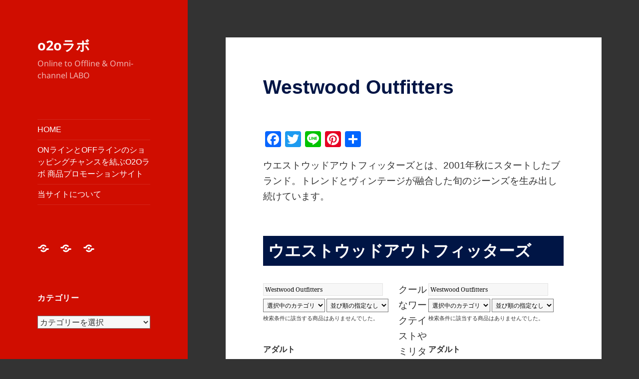

--- FILE ---
content_type: text/html; charset=UTF-8
request_url: https://o2olabo.com/westwood-outfitters/?service=valuecommerce&pagesize=10&keyword=Westwood+Outfitters&category=book_magazine_comics%2Ccollectionofentertainment_photographs
body_size: 47854
content:
<!DOCTYPE html>
<html lang="ja" class="no-js">
<head>
	<meta charset="UTF-8">
	<meta name="viewport" content="width=device-width, initial-scale=1.0">
	<link rel="profile" href="https://gmpg.org/xfn/11">
	<link rel="pingback" href="https://o2olabo.com/wp/xmlrpc.php">
	<script>(function(html){html.className = html.className.replace(/\bno-js\b/,'js')})(document.documentElement);</script>
<title>Westwood Outfitters  |  o2oラボ</title>
	<style>img:is([sizes="auto" i], [sizes^="auto," i]) { contain-intrinsic-size: 3000px 1500px }</style>
	<meta name="description" content="ウエストウッドアウトフィッターズとは、2001年秋にスタートしたブランド。トレンドとヴィンテージが融&hellip;">
<meta name="robots" content="index, follow, max-snippet:-1, max-image-preview:large, max-video-preview:-1">
<link rel="canonical" href="https://o2olabo.com/westwood-outfitters/">
<meta property="og:url" content="https://o2olabo.com/westwood-outfitters/">
<meta property="og:site_name" content="o2oラボ">
<meta property="og:locale" content="ja">
<meta property="og:type" content="article">
<meta property="og:title" content="Westwood Outfitters  |  o2oラボ">
<meta property="og:description" content="ウエストウッドアウトフィッターズとは、2001年秋にスタートしたブランド。トレンドとヴィンテージが融&hellip;">
<meta property="fb:pages" content="">
<meta property="fb:admins" content="">
<meta property="fb:app_id" content="">
<meta name="twitter:card" content="summary">
<meta name="twitter:title" content="Westwood Outfitters  |  o2oラボ">
<meta name="twitter:description" content="ウエストウッドアウトフィッターズとは、2001年秋にスタートしたブランド。トレンドとヴィンテージが融&hellip;">
<link rel='dns-prefetch' href='//static.addtoany.com' />
<link rel='dns-prefetch' href='//platform-api.sharethis.com' />
<link rel="alternate" type="application/rss+xml" title="o2oラボ &raquo; フィード" href="https://o2olabo.com/feed/" />
<link rel="alternate" type="application/rss+xml" title="o2oラボ &raquo; コメントフィード" href="https://o2olabo.com/comments/feed/" />
<link rel="alternate" type="application/rss+xml" title="o2oラボ &raquo; Westwood Outfitters のコメントのフィード" href="https://o2olabo.com/westwood-outfitters/feed/" />
<script>
window._wpemojiSettings = {"baseUrl":"https:\/\/s.w.org\/images\/core\/emoji\/16.0.1\/72x72\/","ext":".png","svgUrl":"https:\/\/s.w.org\/images\/core\/emoji\/16.0.1\/svg\/","svgExt":".svg","source":{"concatemoji":"https:\/\/o2olabo.com\/wp\/wp-includes\/js\/wp-emoji-release.min.js?ver=6.8.3"}};
/*! This file is auto-generated */
!function(s,n){var o,i,e;function c(e){try{var t={supportTests:e,timestamp:(new Date).valueOf()};sessionStorage.setItem(o,JSON.stringify(t))}catch(e){}}function p(e,t,n){e.clearRect(0,0,e.canvas.width,e.canvas.height),e.fillText(t,0,0);var t=new Uint32Array(e.getImageData(0,0,e.canvas.width,e.canvas.height).data),a=(e.clearRect(0,0,e.canvas.width,e.canvas.height),e.fillText(n,0,0),new Uint32Array(e.getImageData(0,0,e.canvas.width,e.canvas.height).data));return t.every(function(e,t){return e===a[t]})}function u(e,t){e.clearRect(0,0,e.canvas.width,e.canvas.height),e.fillText(t,0,0);for(var n=e.getImageData(16,16,1,1),a=0;a<n.data.length;a++)if(0!==n.data[a])return!1;return!0}function f(e,t,n,a){switch(t){case"flag":return n(e,"\ud83c\udff3\ufe0f\u200d\u26a7\ufe0f","\ud83c\udff3\ufe0f\u200b\u26a7\ufe0f")?!1:!n(e,"\ud83c\udde8\ud83c\uddf6","\ud83c\udde8\u200b\ud83c\uddf6")&&!n(e,"\ud83c\udff4\udb40\udc67\udb40\udc62\udb40\udc65\udb40\udc6e\udb40\udc67\udb40\udc7f","\ud83c\udff4\u200b\udb40\udc67\u200b\udb40\udc62\u200b\udb40\udc65\u200b\udb40\udc6e\u200b\udb40\udc67\u200b\udb40\udc7f");case"emoji":return!a(e,"\ud83e\udedf")}return!1}function g(e,t,n,a){var r="undefined"!=typeof WorkerGlobalScope&&self instanceof WorkerGlobalScope?new OffscreenCanvas(300,150):s.createElement("canvas"),o=r.getContext("2d",{willReadFrequently:!0}),i=(o.textBaseline="top",o.font="600 32px Arial",{});return e.forEach(function(e){i[e]=t(o,e,n,a)}),i}function t(e){var t=s.createElement("script");t.src=e,t.defer=!0,s.head.appendChild(t)}"undefined"!=typeof Promise&&(o="wpEmojiSettingsSupports",i=["flag","emoji"],n.supports={everything:!0,everythingExceptFlag:!0},e=new Promise(function(e){s.addEventListener("DOMContentLoaded",e,{once:!0})}),new Promise(function(t){var n=function(){try{var e=JSON.parse(sessionStorage.getItem(o));if("object"==typeof e&&"number"==typeof e.timestamp&&(new Date).valueOf()<e.timestamp+604800&&"object"==typeof e.supportTests)return e.supportTests}catch(e){}return null}();if(!n){if("undefined"!=typeof Worker&&"undefined"!=typeof OffscreenCanvas&&"undefined"!=typeof URL&&URL.createObjectURL&&"undefined"!=typeof Blob)try{var e="postMessage("+g.toString()+"("+[JSON.stringify(i),f.toString(),p.toString(),u.toString()].join(",")+"));",a=new Blob([e],{type:"text/javascript"}),r=new Worker(URL.createObjectURL(a),{name:"wpTestEmojiSupports"});return void(r.onmessage=function(e){c(n=e.data),r.terminate(),t(n)})}catch(e){}c(n=g(i,f,p,u))}t(n)}).then(function(e){for(var t in e)n.supports[t]=e[t],n.supports.everything=n.supports.everything&&n.supports[t],"flag"!==t&&(n.supports.everythingExceptFlag=n.supports.everythingExceptFlag&&n.supports[t]);n.supports.everythingExceptFlag=n.supports.everythingExceptFlag&&!n.supports.flag,n.DOMReady=!1,n.readyCallback=function(){n.DOMReady=!0}}).then(function(){return e}).then(function(){var e;n.supports.everything||(n.readyCallback(),(e=n.source||{}).concatemoji?t(e.concatemoji):e.wpemoji&&e.twemoji&&(t(e.twemoji),t(e.wpemoji)))}))}((window,document),window._wpemojiSettings);
</script>
<style id='wp-emoji-styles-inline-css'>

	img.wp-smiley, img.emoji {
		display: inline !important;
		border: none !important;
		box-shadow: none !important;
		height: 1em !important;
		width: 1em !important;
		margin: 0 0.07em !important;
		vertical-align: -0.1em !important;
		background: none !important;
		padding: 0 !important;
	}
</style>
<link rel='stylesheet' id='wp-block-library-css' href='https://o2olabo.com/wp/wp-includes/css/dist/block-library/style.min.css?ver=6.8.3' media='all' />
<style id='wp-block-library-theme-inline-css'>
.wp-block-audio :where(figcaption){color:#555;font-size:13px;text-align:center}.is-dark-theme .wp-block-audio :where(figcaption){color:#ffffffa6}.wp-block-audio{margin:0 0 1em}.wp-block-code{border:1px solid #ccc;border-radius:4px;font-family:Menlo,Consolas,monaco,monospace;padding:.8em 1em}.wp-block-embed :where(figcaption){color:#555;font-size:13px;text-align:center}.is-dark-theme .wp-block-embed :where(figcaption){color:#ffffffa6}.wp-block-embed{margin:0 0 1em}.blocks-gallery-caption{color:#555;font-size:13px;text-align:center}.is-dark-theme .blocks-gallery-caption{color:#ffffffa6}:root :where(.wp-block-image figcaption){color:#555;font-size:13px;text-align:center}.is-dark-theme :root :where(.wp-block-image figcaption){color:#ffffffa6}.wp-block-image{margin:0 0 1em}.wp-block-pullquote{border-bottom:4px solid;border-top:4px solid;color:currentColor;margin-bottom:1.75em}.wp-block-pullquote cite,.wp-block-pullquote footer,.wp-block-pullquote__citation{color:currentColor;font-size:.8125em;font-style:normal;text-transform:uppercase}.wp-block-quote{border-left:.25em solid;margin:0 0 1.75em;padding-left:1em}.wp-block-quote cite,.wp-block-quote footer{color:currentColor;font-size:.8125em;font-style:normal;position:relative}.wp-block-quote:where(.has-text-align-right){border-left:none;border-right:.25em solid;padding-left:0;padding-right:1em}.wp-block-quote:where(.has-text-align-center){border:none;padding-left:0}.wp-block-quote.is-large,.wp-block-quote.is-style-large,.wp-block-quote:where(.is-style-plain){border:none}.wp-block-search .wp-block-search__label{font-weight:700}.wp-block-search__button{border:1px solid #ccc;padding:.375em .625em}:where(.wp-block-group.has-background){padding:1.25em 2.375em}.wp-block-separator.has-css-opacity{opacity:.4}.wp-block-separator{border:none;border-bottom:2px solid;margin-left:auto;margin-right:auto}.wp-block-separator.has-alpha-channel-opacity{opacity:1}.wp-block-separator:not(.is-style-wide):not(.is-style-dots){width:100px}.wp-block-separator.has-background:not(.is-style-dots){border-bottom:none;height:1px}.wp-block-separator.has-background:not(.is-style-wide):not(.is-style-dots){height:2px}.wp-block-table{margin:0 0 1em}.wp-block-table td,.wp-block-table th{word-break:normal}.wp-block-table :where(figcaption){color:#555;font-size:13px;text-align:center}.is-dark-theme .wp-block-table :where(figcaption){color:#ffffffa6}.wp-block-video :where(figcaption){color:#555;font-size:13px;text-align:center}.is-dark-theme .wp-block-video :where(figcaption){color:#ffffffa6}.wp-block-video{margin:0 0 1em}:root :where(.wp-block-template-part.has-background){margin-bottom:0;margin-top:0;padding:1.25em 2.375em}
</style>
<style id='classic-theme-styles-inline-css'>
/*! This file is auto-generated */
.wp-block-button__link{color:#fff;background-color:#32373c;border-radius:9999px;box-shadow:none;text-decoration:none;padding:calc(.667em + 2px) calc(1.333em + 2px);font-size:1.125em}.wp-block-file__button{background:#32373c;color:#fff;text-decoration:none}
</style>
<link rel='stylesheet' id='browser-shots-frontend-css-css' href='https://o2olabo.com/wp/wp-content/plugins/browser-shots/dist/blocks.style.build.css?ver=1.7.4' media='all' />
<style id='global-styles-inline-css'>
:root{--wp--preset--aspect-ratio--square: 1;--wp--preset--aspect-ratio--4-3: 4/3;--wp--preset--aspect-ratio--3-4: 3/4;--wp--preset--aspect-ratio--3-2: 3/2;--wp--preset--aspect-ratio--2-3: 2/3;--wp--preset--aspect-ratio--16-9: 16/9;--wp--preset--aspect-ratio--9-16: 9/16;--wp--preset--color--black: #000000;--wp--preset--color--cyan-bluish-gray: #abb8c3;--wp--preset--color--white: #fff;--wp--preset--color--pale-pink: #f78da7;--wp--preset--color--vivid-red: #cf2e2e;--wp--preset--color--luminous-vivid-orange: #ff6900;--wp--preset--color--luminous-vivid-amber: #fcb900;--wp--preset--color--light-green-cyan: #7bdcb5;--wp--preset--color--vivid-green-cyan: #00d084;--wp--preset--color--pale-cyan-blue: #8ed1fc;--wp--preset--color--vivid-cyan-blue: #0693e3;--wp--preset--color--vivid-purple: #9b51e0;--wp--preset--color--dark-gray: #111;--wp--preset--color--light-gray: #f1f1f1;--wp--preset--color--yellow: #f4ca16;--wp--preset--color--dark-brown: #352712;--wp--preset--color--medium-pink: #e53b51;--wp--preset--color--light-pink: #ffe5d1;--wp--preset--color--dark-purple: #2e2256;--wp--preset--color--purple: #674970;--wp--preset--color--blue-gray: #22313f;--wp--preset--color--bright-blue: #55c3dc;--wp--preset--color--light-blue: #e9f2f9;--wp--preset--gradient--vivid-cyan-blue-to-vivid-purple: linear-gradient(135deg,rgba(6,147,227,1) 0%,rgb(155,81,224) 100%);--wp--preset--gradient--light-green-cyan-to-vivid-green-cyan: linear-gradient(135deg,rgb(122,220,180) 0%,rgb(0,208,130) 100%);--wp--preset--gradient--luminous-vivid-amber-to-luminous-vivid-orange: linear-gradient(135deg,rgba(252,185,0,1) 0%,rgba(255,105,0,1) 100%);--wp--preset--gradient--luminous-vivid-orange-to-vivid-red: linear-gradient(135deg,rgba(255,105,0,1) 0%,rgb(207,46,46) 100%);--wp--preset--gradient--very-light-gray-to-cyan-bluish-gray: linear-gradient(135deg,rgb(238,238,238) 0%,rgb(169,184,195) 100%);--wp--preset--gradient--cool-to-warm-spectrum: linear-gradient(135deg,rgb(74,234,220) 0%,rgb(151,120,209) 20%,rgb(207,42,186) 40%,rgb(238,44,130) 60%,rgb(251,105,98) 80%,rgb(254,248,76) 100%);--wp--preset--gradient--blush-light-purple: linear-gradient(135deg,rgb(255,206,236) 0%,rgb(152,150,240) 100%);--wp--preset--gradient--blush-bordeaux: linear-gradient(135deg,rgb(254,205,165) 0%,rgb(254,45,45) 50%,rgb(107,0,62) 100%);--wp--preset--gradient--luminous-dusk: linear-gradient(135deg,rgb(255,203,112) 0%,rgb(199,81,192) 50%,rgb(65,88,208) 100%);--wp--preset--gradient--pale-ocean: linear-gradient(135deg,rgb(255,245,203) 0%,rgb(182,227,212) 50%,rgb(51,167,181) 100%);--wp--preset--gradient--electric-grass: linear-gradient(135deg,rgb(202,248,128) 0%,rgb(113,206,126) 100%);--wp--preset--gradient--midnight: linear-gradient(135deg,rgb(2,3,129) 0%,rgb(40,116,252) 100%);--wp--preset--gradient--dark-gray-gradient-gradient: linear-gradient(90deg, rgba(17,17,17,1) 0%, rgba(42,42,42,1) 100%);--wp--preset--gradient--light-gray-gradient: linear-gradient(90deg, rgba(241,241,241,1) 0%, rgba(215,215,215,1) 100%);--wp--preset--gradient--white-gradient: linear-gradient(90deg, rgba(255,255,255,1) 0%, rgba(230,230,230,1) 100%);--wp--preset--gradient--yellow-gradient: linear-gradient(90deg, rgba(244,202,22,1) 0%, rgba(205,168,10,1) 100%);--wp--preset--gradient--dark-brown-gradient: linear-gradient(90deg, rgba(53,39,18,1) 0%, rgba(91,67,31,1) 100%);--wp--preset--gradient--medium-pink-gradient: linear-gradient(90deg, rgba(229,59,81,1) 0%, rgba(209,28,51,1) 100%);--wp--preset--gradient--light-pink-gradient: linear-gradient(90deg, rgba(255,229,209,1) 0%, rgba(255,200,158,1) 100%);--wp--preset--gradient--dark-purple-gradient: linear-gradient(90deg, rgba(46,34,86,1) 0%, rgba(66,48,123,1) 100%);--wp--preset--gradient--purple-gradient: linear-gradient(90deg, rgba(103,73,112,1) 0%, rgba(131,93,143,1) 100%);--wp--preset--gradient--blue-gray-gradient: linear-gradient(90deg, rgba(34,49,63,1) 0%, rgba(52,75,96,1) 100%);--wp--preset--gradient--bright-blue-gradient: linear-gradient(90deg, rgba(85,195,220,1) 0%, rgba(43,180,211,1) 100%);--wp--preset--gradient--light-blue-gradient: linear-gradient(90deg, rgba(233,242,249,1) 0%, rgba(193,218,238,1) 100%);--wp--preset--font-size--small: 13px;--wp--preset--font-size--medium: 20px;--wp--preset--font-size--large: 36px;--wp--preset--font-size--x-large: 42px;--wp--preset--spacing--20: 0.44rem;--wp--preset--spacing--30: 0.67rem;--wp--preset--spacing--40: 1rem;--wp--preset--spacing--50: 1.5rem;--wp--preset--spacing--60: 2.25rem;--wp--preset--spacing--70: 3.38rem;--wp--preset--spacing--80: 5.06rem;--wp--preset--shadow--natural: 6px 6px 9px rgba(0, 0, 0, 0.2);--wp--preset--shadow--deep: 12px 12px 50px rgba(0, 0, 0, 0.4);--wp--preset--shadow--sharp: 6px 6px 0px rgba(0, 0, 0, 0.2);--wp--preset--shadow--outlined: 6px 6px 0px -3px rgba(255, 255, 255, 1), 6px 6px rgba(0, 0, 0, 1);--wp--preset--shadow--crisp: 6px 6px 0px rgba(0, 0, 0, 1);}:where(.is-layout-flex){gap: 0.5em;}:where(.is-layout-grid){gap: 0.5em;}body .is-layout-flex{display: flex;}.is-layout-flex{flex-wrap: wrap;align-items: center;}.is-layout-flex > :is(*, div){margin: 0;}body .is-layout-grid{display: grid;}.is-layout-grid > :is(*, div){margin: 0;}:where(.wp-block-columns.is-layout-flex){gap: 2em;}:where(.wp-block-columns.is-layout-grid){gap: 2em;}:where(.wp-block-post-template.is-layout-flex){gap: 1.25em;}:where(.wp-block-post-template.is-layout-grid){gap: 1.25em;}.has-black-color{color: var(--wp--preset--color--black) !important;}.has-cyan-bluish-gray-color{color: var(--wp--preset--color--cyan-bluish-gray) !important;}.has-white-color{color: var(--wp--preset--color--white) !important;}.has-pale-pink-color{color: var(--wp--preset--color--pale-pink) !important;}.has-vivid-red-color{color: var(--wp--preset--color--vivid-red) !important;}.has-luminous-vivid-orange-color{color: var(--wp--preset--color--luminous-vivid-orange) !important;}.has-luminous-vivid-amber-color{color: var(--wp--preset--color--luminous-vivid-amber) !important;}.has-light-green-cyan-color{color: var(--wp--preset--color--light-green-cyan) !important;}.has-vivid-green-cyan-color{color: var(--wp--preset--color--vivid-green-cyan) !important;}.has-pale-cyan-blue-color{color: var(--wp--preset--color--pale-cyan-blue) !important;}.has-vivid-cyan-blue-color{color: var(--wp--preset--color--vivid-cyan-blue) !important;}.has-vivid-purple-color{color: var(--wp--preset--color--vivid-purple) !important;}.has-black-background-color{background-color: var(--wp--preset--color--black) !important;}.has-cyan-bluish-gray-background-color{background-color: var(--wp--preset--color--cyan-bluish-gray) !important;}.has-white-background-color{background-color: var(--wp--preset--color--white) !important;}.has-pale-pink-background-color{background-color: var(--wp--preset--color--pale-pink) !important;}.has-vivid-red-background-color{background-color: var(--wp--preset--color--vivid-red) !important;}.has-luminous-vivid-orange-background-color{background-color: var(--wp--preset--color--luminous-vivid-orange) !important;}.has-luminous-vivid-amber-background-color{background-color: var(--wp--preset--color--luminous-vivid-amber) !important;}.has-light-green-cyan-background-color{background-color: var(--wp--preset--color--light-green-cyan) !important;}.has-vivid-green-cyan-background-color{background-color: var(--wp--preset--color--vivid-green-cyan) !important;}.has-pale-cyan-blue-background-color{background-color: var(--wp--preset--color--pale-cyan-blue) !important;}.has-vivid-cyan-blue-background-color{background-color: var(--wp--preset--color--vivid-cyan-blue) !important;}.has-vivid-purple-background-color{background-color: var(--wp--preset--color--vivid-purple) !important;}.has-black-border-color{border-color: var(--wp--preset--color--black) !important;}.has-cyan-bluish-gray-border-color{border-color: var(--wp--preset--color--cyan-bluish-gray) !important;}.has-white-border-color{border-color: var(--wp--preset--color--white) !important;}.has-pale-pink-border-color{border-color: var(--wp--preset--color--pale-pink) !important;}.has-vivid-red-border-color{border-color: var(--wp--preset--color--vivid-red) !important;}.has-luminous-vivid-orange-border-color{border-color: var(--wp--preset--color--luminous-vivid-orange) !important;}.has-luminous-vivid-amber-border-color{border-color: var(--wp--preset--color--luminous-vivid-amber) !important;}.has-light-green-cyan-border-color{border-color: var(--wp--preset--color--light-green-cyan) !important;}.has-vivid-green-cyan-border-color{border-color: var(--wp--preset--color--vivid-green-cyan) !important;}.has-pale-cyan-blue-border-color{border-color: var(--wp--preset--color--pale-cyan-blue) !important;}.has-vivid-cyan-blue-border-color{border-color: var(--wp--preset--color--vivid-cyan-blue) !important;}.has-vivid-purple-border-color{border-color: var(--wp--preset--color--vivid-purple) !important;}.has-vivid-cyan-blue-to-vivid-purple-gradient-background{background: var(--wp--preset--gradient--vivid-cyan-blue-to-vivid-purple) !important;}.has-light-green-cyan-to-vivid-green-cyan-gradient-background{background: var(--wp--preset--gradient--light-green-cyan-to-vivid-green-cyan) !important;}.has-luminous-vivid-amber-to-luminous-vivid-orange-gradient-background{background: var(--wp--preset--gradient--luminous-vivid-amber-to-luminous-vivid-orange) !important;}.has-luminous-vivid-orange-to-vivid-red-gradient-background{background: var(--wp--preset--gradient--luminous-vivid-orange-to-vivid-red) !important;}.has-very-light-gray-to-cyan-bluish-gray-gradient-background{background: var(--wp--preset--gradient--very-light-gray-to-cyan-bluish-gray) !important;}.has-cool-to-warm-spectrum-gradient-background{background: var(--wp--preset--gradient--cool-to-warm-spectrum) !important;}.has-blush-light-purple-gradient-background{background: var(--wp--preset--gradient--blush-light-purple) !important;}.has-blush-bordeaux-gradient-background{background: var(--wp--preset--gradient--blush-bordeaux) !important;}.has-luminous-dusk-gradient-background{background: var(--wp--preset--gradient--luminous-dusk) !important;}.has-pale-ocean-gradient-background{background: var(--wp--preset--gradient--pale-ocean) !important;}.has-electric-grass-gradient-background{background: var(--wp--preset--gradient--electric-grass) !important;}.has-midnight-gradient-background{background: var(--wp--preset--gradient--midnight) !important;}.has-small-font-size{font-size: var(--wp--preset--font-size--small) !important;}.has-medium-font-size{font-size: var(--wp--preset--font-size--medium) !important;}.has-large-font-size{font-size: var(--wp--preset--font-size--large) !important;}.has-x-large-font-size{font-size: var(--wp--preset--font-size--x-large) !important;}
:where(.wp-block-post-template.is-layout-flex){gap: 1.25em;}:where(.wp-block-post-template.is-layout-grid){gap: 1.25em;}
:where(.wp-block-columns.is-layout-flex){gap: 2em;}:where(.wp-block-columns.is-layout-grid){gap: 2em;}
:root :where(.wp-block-pullquote){font-size: 1.5em;line-height: 1.6;}
</style>
<link rel='stylesheet' id='contact-form-7-css' href='https://o2olabo.com/wp/wp-content/plugins/contact-form-7/includes/css/styles.css?ver=6.1.1' media='all' />
<link rel='stylesheet' id='twentyfifteen-fonts-css' href='https://o2olabo.com/wp/wp-content/themes/twentyfifteen/assets/fonts/noto-sans-plus-noto-serif-plus-inconsolata.css?ver=20230328' media='all' />
<link rel='stylesheet' id='genericons-css' href='https://o2olabo.com/wp/wp-content/themes/twentyfifteen/genericons/genericons.css?ver=20201026' media='all' />
<link rel='stylesheet' id='twentyfifteen-style-css' href='https://o2olabo.com/wp/wp-content/themes/twentyfifteen_child/style.css?ver=20250415' media='all' />
<style id='twentyfifteen-style-inline-css'>

		/* Custom Header Background Color */
		body:before,
		.site-header {
			background-color: #d00d00;
		}

		@media screen and (min-width: 59.6875em) {
			.site-header,
			.secondary {
				background-color: transparent;
			}

			.widget button,
			.widget input[type="button"],
			.widget input[type="reset"],
			.widget input[type="submit"],
			.widget_calendar tbody a,
			.widget_calendar tbody a:hover,
			.widget_calendar tbody a:focus {
				color: #d00d00;
			}
		}
	

		/* Custom Sidebar Text Color */
		.site-title a,
		.site-description,
		.secondary-toggle:before {
			color: #ffffff;
		}

		.site-title a:hover,
		.site-title a:focus {
			color: rgba( 255, 255, 255, 0.7);
		}

		.secondary-toggle {
			border-color: rgba( 255, 255, 255, 0.1);
		}

		.secondary-toggle:hover,
		.secondary-toggle:focus {
			border-color: rgba( 255, 255, 255, 0.3);
		}

		.site-title a {
			outline-color: rgba( 255, 255, 255, 0.3);
		}

		@media screen and (min-width: 59.6875em) {
			.secondary a,
			.dropdown-toggle:after,
			.widget-title,
			.widget blockquote cite,
			.widget blockquote small {
				color: #ffffff;
			}

			.widget button,
			.widget input[type="button"],
			.widget input[type="reset"],
			.widget input[type="submit"],
			.widget_calendar tbody a {
				background-color: #ffffff;
			}

			.textwidget a {
				border-color: #ffffff;
			}

			.secondary a:hover,
			.secondary a:focus,
			.main-navigation .menu-item-description,
			.widget,
			.widget blockquote,
			.widget .wp-caption-text,
			.widget .gallery-caption {
				color: rgba( 255, 255, 255, 0.7);
			}

			.widget button:hover,
			.widget button:focus,
			.widget input[type="button"]:hover,
			.widget input[type="button"]:focus,
			.widget input[type="reset"]:hover,
			.widget input[type="reset"]:focus,
			.widget input[type="submit"]:hover,
			.widget input[type="submit"]:focus,
			.widget_calendar tbody a:hover,
			.widget_calendar tbody a:focus {
				background-color: rgba( 255, 255, 255, 0.7);
			}

			.widget blockquote {
				border-color: rgba( 255, 255, 255, 0.7);
			}

			.main-navigation ul,
			.main-navigation li,
			.secondary-toggle,
			.widget input,
			.widget textarea,
			.widget table,
			.widget th,
			.widget td,
			.widget pre,
			.widget li,
			.widget_categories .children,
			.widget_nav_menu .sub-menu,
			.widget_pages .children,
			.widget abbr[title] {
				border-color: rgba( 255, 255, 255, 0.1);
			}

			.dropdown-toggle:hover,
			.dropdown-toggle:focus,
			.widget hr {
				background-color: rgba( 255, 255, 255, 0.1);
			}

			.widget input:focus,
			.widget textarea:focus {
				border-color: rgba( 255, 255, 255, 0.3);
			}

			.sidebar a:focus,
			.dropdown-toggle:focus {
				outline-color: rgba( 255, 255, 255, 0.3);
			}
		}
	
</style>
<link rel='stylesheet' id='twentyfifteen-block-style-css' href='https://o2olabo.com/wp/wp-content/themes/twentyfifteen/css/blocks.css?ver=20240715' media='all' />
<link rel='stylesheet' id='addtoany-css' href='https://o2olabo.com/wp/wp-content/plugins/add-to-any/addtoany.min.css?ver=1.16' media='all' />
<script id="addtoany-core-js-before">
window.a2a_config=window.a2a_config||{};a2a_config.callbacks=[];a2a_config.overlays=[];a2a_config.templates={};a2a_localize = {
	Share: "共有",
	Save: "ブックマーク",
	Subscribe: "購読",
	Email: "メール",
	Bookmark: "ブックマーク",
	ShowAll: "すべて表示する",
	ShowLess: "小さく表示する",
	FindServices: "サービスを探す",
	FindAnyServiceToAddTo: "追加するサービスを今すぐ探す",
	PoweredBy: "Powered by",
	ShareViaEmail: "メールでシェアする",
	SubscribeViaEmail: "メールで購読する",
	BookmarkInYourBrowser: "ブラウザにブックマーク",
	BookmarkInstructions: "このページをブックマークするには、 Ctrl+D または \u2318+D を押下。",
	AddToYourFavorites: "お気に入りに追加",
	SendFromWebOrProgram: "任意のメールアドレスまたはメールプログラムから送信",
	EmailProgram: "メールプログラム",
	More: "詳細&#8230;",
	ThanksForSharing: "共有ありがとうございます !",
	ThanksForFollowing: "フォローありがとうございます !"
};
</script>
<script defer src="https://static.addtoany.com/menu/page.js" id="addtoany-core-js"></script>
<script src="https://o2olabo.com/wp/wp-includes/js/jquery/jquery.min.js?ver=3.7.1" id="jquery-core-js"></script>
<script src="https://o2olabo.com/wp/wp-includes/js/jquery/jquery-migrate.min.js?ver=3.4.1" id="jquery-migrate-js"></script>
<script defer src="https://o2olabo.com/wp/wp-content/plugins/add-to-any/addtoany.min.js?ver=1.1" id="addtoany-jquery-js"></script>
<script id="twentyfifteen-script-js-extra">
var screenReaderText = {"expand":"<span class=\"screen-reader-text\">\u30b5\u30d6\u30e1\u30cb\u30e5\u30fc\u3092\u5c55\u958b<\/span>","collapse":"<span class=\"screen-reader-text\">\u30b5\u30d6\u30e1\u30cb\u30e5\u30fc\u3092\u9589\u3058\u308b<\/span>"};
</script>
<script src="https://o2olabo.com/wp/wp-content/themes/twentyfifteen/js/functions.js?ver=20250303" id="twentyfifteen-script-js" defer data-wp-strategy="defer"></script>
<script src="//platform-api.sharethis.com/js/sharethis.js#source=googleanalytics-wordpress#product=ga&amp;property=5f7f1887342e510012c280d8" id="googleanalytics-platform-sharethis-js"></script>
<link rel="https://api.w.org/" href="https://o2olabo.com/wp-json/" /><link rel="alternate" title="JSON" type="application/json" href="https://o2olabo.com/wp-json/wp/v2/posts/20230575" /><link rel="EditURI" type="application/rsd+xml" title="RSD" href="https://o2olabo.com/wp/xmlrpc.php?rsd" />
<meta name="generator" content="WordPress 6.8.3" />
<link rel='shortlink' href='https://o2olabo.com/?p=20230575' />
<link rel="alternate" title="oEmbed (JSON)" type="application/json+oembed" href="https://o2olabo.com/wp-json/oembed/1.0/embed?url=https%3A%2F%2Fo2olabo.com%2Fwestwood-outfitters%2F" />
<link rel="alternate" title="oEmbed (XML)" type="text/xml+oembed" href="https://o2olabo.com/wp-json/oembed/1.0/embed?url=https%3A%2F%2Fo2olabo.com%2Fwestwood-outfitters%2F&#038;format=xml" />
<link rel="stylesheet" href="/wp/wp-content/plugins/cs-shop/cs-shop.css" type="text/css" />
<script>
(function() {
	(function (i, s, o, g, r, a, m) {
		i['GoogleAnalyticsObject'] = r;
		i[r] = i[r] || function () {
				(i[r].q = i[r].q || []).push(arguments)
			}, i[r].l = 1 * new Date();
		a = s.createElement(o),
			m = s.getElementsByTagName(o)[0];
		a.async = 1;
		a.src = g;
		m.parentNode.insertBefore(a, m)
	})(window, document, 'script', 'https://google-analytics.com/analytics.js', 'ga');

	ga('create', 'UA-65056521-3', 'auto');
			ga('send', 'pageview');
	})();
</script>
<style type="text/css">.broken_link, a.broken_link {
	text-decoration: line-through;
}</style><style id="custom-background-css">
body.custom-background { background-color: #333333; }
</style>
	<link rel="amphtml" href="https://o2olabo.com/westwood-outfitters/?service=valuecommerce&#038;pagesize=10&#038;keyword=Westwood+Outfitters&#038;category=book_magazine_comics%2Ccollectionofentertainment_photographs&#038;amp"><link rel="icon" href="https://o2olabo.com/wp/wp-content/uploads/2016/02/cropped-o2oLABO-logo-32x32.gif" sizes="32x32" />
<link rel="icon" href="https://o2olabo.com/wp/wp-content/uploads/2016/02/cropped-o2oLABO-logo-192x192.gif" sizes="192x192" />
<link rel="apple-touch-icon" href="https://o2olabo.com/wp/wp-content/uploads/2016/02/cropped-o2oLABO-logo-180x180.gif" />
<meta name="msapplication-TileImage" content="https://o2olabo.com/wp/wp-content/uploads/2016/02/cropped-o2oLABO-logo-270x270.gif" />

<script async src='https://www.googletagmanager.com/gtag/js?id=G-LTNTQTR808'></script><script>
window.dataLayer = window.dataLayer || [];
function gtag(){dataLayer.push(arguments);}gtag('js', new Date());

 gtag('config', 'G-LTNTQTR808' , {});

</script>
<script async src="//pagead2.googlesyndication.com/pagead/js/adsbygoogle.js"></script>
<script>
     (adsbygoogle = window.adsbygoogle || []).push({
          google_ad_client: "ca-pub-6895260975293410",
          enable_page_level_ads: true
     });
</script>
</head>

<body data-rsssl=1 class="wp-singular post-template-default single single-post postid-20230575 single-format-standard custom-background wp-embed-responsive wp-theme-twentyfifteen wp-child-theme-twentyfifteen_child">
<div id="page" class="hfeed site">
	<a class="skip-link screen-reader-text" href="#content">
		コンテンツへスキップ	</a>

	<div id="sidebar" class="sidebar">
		<header id="masthead" class="site-header">
			<div class="site-branding">
										<p class="site-title"><a href="https://o2olabo.com/" rel="home" >o2oラボ</a></p>
												<p class="site-description">Online to Offline &amp; Omni-channel LABO</p>
										<button class="secondary-toggle">﻿メニューとウィジェット</button>
			</div><!-- .site-branding -->
		</header><!-- .site-header -->

			<div id="secondary" class="secondary">

					<nav id="site-navigation" class="main-navigation">
				<div class="menu-%e3%83%a1%e3%83%8b%e3%83%a5%e3%83%bc-1-container"><ul id="menu-%e3%83%a1%e3%83%8b%e3%83%a5%e3%83%bc-1" class="nav-menu"><li id="menu-item-89" class="menu-item menu-item-type-custom menu-item-object-custom menu-item-home menu-item-89"><a href="https://o2olabo.com/">HOME</a></li>
<li id="menu-item-20310918" class="menu-item menu-item-type-post_type menu-item-object-page menu-item-home menu-item-20310918"><a href="https://o2olabo.com/">ONラインとOFFラインのショッピングチャンスを結ぶO2Oラボ 商品プロモーションサイト</a></li>
<li id="menu-item-20309689" class="menu-item menu-item-type-post_type menu-item-object-page menu-item-20309689"><a href="https://o2olabo.com/entrylist/">当サイトについて</a></li>
</ul></div>			</nav><!-- .main-navigation -->
		
					<nav id="social-navigation" class="social-navigation">
				<div class="menu-%e3%83%a1%e3%83%8b%e3%83%a5%e3%83%bc-1-container"><ul id="menu-%e3%83%a1%e3%83%8b%e3%83%a5%e3%83%bc-2" class="menu"><li class="menu-item menu-item-type-custom menu-item-object-custom menu-item-home menu-item-89"><a href="https://o2olabo.com/"><span class="screen-reader-text">HOME</span></a></li>
<li class="menu-item menu-item-type-post_type menu-item-object-page menu-item-home menu-item-20310918"><a href="https://o2olabo.com/"><span class="screen-reader-text">ONラインとOFFラインのショッピングチャンスを結ぶO2Oラボ 商品プロモーションサイト</span></a></li>
<li class="menu-item menu-item-type-post_type menu-item-object-page menu-item-20309689"><a href="https://o2olabo.com/entrylist/"><span class="screen-reader-text">当サイトについて</span></a></li>
</ul></div>			</nav><!-- .social-navigation -->
		
					<div id="widget-area" class="widget-area" role="complementary">
				<aside id="categories-2" class="widget widget_categories"><h2 class="widget-title">カテゴリー</h2><form action="https://o2olabo.com" method="get"><label class="screen-reader-text" for="cat">カテゴリー</label><select  name='cat' id='cat' class='postform'>
	<option value='-1'>カテゴリーを選択</option>
	<option class="level-0" value="2">TOPICS</option>
	<option class="level-0" value="3">テレビショッピング</option>
	<option class="level-1" value="263">&nbsp;&nbsp;&nbsp;→グルメ・食品</option>
	<option class="level-1" value="262">&nbsp;&nbsp;&nbsp;→ベッド・寝具・布団</option>
	<option class="level-1" value="261">&nbsp;&nbsp;&nbsp;→キッチン・家電</option>
	<option class="level-1" value="260">&nbsp;&nbsp;&nbsp;→美容・健康・ダイエット</option>
	<option class="level-1" value="5">&nbsp;&nbsp;&nbsp;フジ いいものプレミアム</option>
	<option class="level-1" value="91">&nbsp;&nbsp;&nbsp;TBS おびマルシェ</option>
	<option class="level-1" value="13">&nbsp;&nbsp;&nbsp;TBS ブランチショッピング</option>
	<option class="level-1" value="92">&nbsp;&nbsp;&nbsp;TBS キニナル</option>
	<option class="level-1" value="83">&nbsp;&nbsp;&nbsp;TBS カイモノラボ</option>
	<option class="level-1" value="6">&nbsp;&nbsp;&nbsp;日テレ ポシュレ</option>
	<option class="level-1" value="88">&nbsp;&nbsp;&nbsp;女神のマルシェ</option>
	<option class="level-1" value="7">&nbsp;&nbsp;&nbsp;テレ朝 ロッピング</option>
	<option class="level-1" value="112">&nbsp;&nbsp;&nbsp;ビートップスでお買い物</option>
	<option class="level-0" value="4">ファッション</option>
	<option class="level-1" value="12">&nbsp;&nbsp;&nbsp;ファッションリスト</option>
	<option class="level-1" value="11">&nbsp;&nbsp;&nbsp;ブランド＆ショップ</option>
	<option class="level-2" value="14">&nbsp;&nbsp;&nbsp;&nbsp;&nbsp;&nbsp;【A】ファッション 通販</option>
	<option class="level-2" value="15">&nbsp;&nbsp;&nbsp;&nbsp;&nbsp;&nbsp;【B】ファッション 通販</option>
	<option class="level-2" value="16">&nbsp;&nbsp;&nbsp;&nbsp;&nbsp;&nbsp;【C】ファッション 通販</option>
	<option class="level-2" value="17">&nbsp;&nbsp;&nbsp;&nbsp;&nbsp;&nbsp;【D】ファッション 通販</option>
	<option class="level-2" value="18">&nbsp;&nbsp;&nbsp;&nbsp;&nbsp;&nbsp;【E】ファッション 通販</option>
	<option class="level-2" value="19">&nbsp;&nbsp;&nbsp;&nbsp;&nbsp;&nbsp;【F】ファッション 通販</option>
	<option class="level-2" value="20">&nbsp;&nbsp;&nbsp;&nbsp;&nbsp;&nbsp;【G】ファッション 通販</option>
	<option class="level-2" value="21">&nbsp;&nbsp;&nbsp;&nbsp;&nbsp;&nbsp;【H】ファッション 通販</option>
	<option class="level-2" value="22">&nbsp;&nbsp;&nbsp;&nbsp;&nbsp;&nbsp;【I】ファッション 通販</option>
	<option class="level-2" value="23">&nbsp;&nbsp;&nbsp;&nbsp;&nbsp;&nbsp;【J 】ファッション 通販</option>
	<option class="level-2" value="24">&nbsp;&nbsp;&nbsp;&nbsp;&nbsp;&nbsp;【K】ファッション 通販</option>
	<option class="level-2" value="25">&nbsp;&nbsp;&nbsp;&nbsp;&nbsp;&nbsp;【L】ファッション 通販</option>
	<option class="level-2" value="26">&nbsp;&nbsp;&nbsp;&nbsp;&nbsp;&nbsp;【M】ファッション 通販</option>
	<option class="level-2" value="27">&nbsp;&nbsp;&nbsp;&nbsp;&nbsp;&nbsp;【N】ファッション 通販</option>
	<option class="level-2" value="28">&nbsp;&nbsp;&nbsp;&nbsp;&nbsp;&nbsp;【O】ファッション 通販</option>
	<option class="level-2" value="29">&nbsp;&nbsp;&nbsp;&nbsp;&nbsp;&nbsp;【P】ファッション 通販</option>
	<option class="level-2" value="30">&nbsp;&nbsp;&nbsp;&nbsp;&nbsp;&nbsp;【Q】ファッション 通販</option>
	<option class="level-2" value="31">&nbsp;&nbsp;&nbsp;&nbsp;&nbsp;&nbsp;【R】ファッション 通販</option>
	<option class="level-2" value="32">&nbsp;&nbsp;&nbsp;&nbsp;&nbsp;&nbsp;【S】ファッション 通販</option>
	<option class="level-2" value="33">&nbsp;&nbsp;&nbsp;&nbsp;&nbsp;&nbsp;【T】ファッション 通販</option>
	<option class="level-2" value="34">&nbsp;&nbsp;&nbsp;&nbsp;&nbsp;&nbsp;【U】ファッション 通販</option>
	<option class="level-2" value="35">&nbsp;&nbsp;&nbsp;&nbsp;&nbsp;&nbsp;【V】ファッション 通販</option>
	<option class="level-2" value="36">&nbsp;&nbsp;&nbsp;&nbsp;&nbsp;&nbsp;【W】ファッション 通販</option>
	<option class="level-2" value="37">&nbsp;&nbsp;&nbsp;&nbsp;&nbsp;&nbsp;【X】ファッション通販</option>
	<option class="level-2" value="38">&nbsp;&nbsp;&nbsp;&nbsp;&nbsp;&nbsp;【Y】ファッション通販</option>
	<option class="level-2" value="39">&nbsp;&nbsp;&nbsp;&nbsp;&nbsp;&nbsp;【Z】ファッション通販</option>
	<option class="level-2" value="150">&nbsp;&nbsp;&nbsp;&nbsp;&nbsp;&nbsp;【数字】ファッション 通販</option>
	<option class="level-2" value="151">&nbsp;&nbsp;&nbsp;&nbsp;&nbsp;&nbsp;【記号】ファッション 通販</option>
	<option class="level-1" value="10">&nbsp;&nbsp;&nbsp;セレクトショップ&amp;メーカー</option>
	<option class="level-1" value="8">&nbsp;&nbsp;&nbsp;アイテム</option>
	<option class="level-1" value="9">&nbsp;&nbsp;&nbsp;TV通販メニュー</option>
	<option class="level-2" value="116">&nbsp;&nbsp;&nbsp;&nbsp;&nbsp;&nbsp;ア行 | TV通販メニュー</option>
	<option class="level-2" value="128">&nbsp;&nbsp;&nbsp;&nbsp;&nbsp;&nbsp;カ行｜TV通販メニュー</option>
	<option class="level-2" value="129">&nbsp;&nbsp;&nbsp;&nbsp;&nbsp;&nbsp;サ行｜TV通販メニュー</option>
	<option class="level-2" value="130">&nbsp;&nbsp;&nbsp;&nbsp;&nbsp;&nbsp;タ行｜TV通販メニュー</option>
	<option class="level-2" value="131">&nbsp;&nbsp;&nbsp;&nbsp;&nbsp;&nbsp;ナ行｜TV通販メニュー</option>
	<option class="level-2" value="132">&nbsp;&nbsp;&nbsp;&nbsp;&nbsp;&nbsp;ハ行｜TV通販メニュー</option>
	<option class="level-2" value="133">&nbsp;&nbsp;&nbsp;&nbsp;&nbsp;&nbsp;マ行｜TV通販メニュー</option>
	<option class="level-2" value="134">&nbsp;&nbsp;&nbsp;&nbsp;&nbsp;&nbsp;ヤ行｜TV通販メニュー</option>
	<option class="level-2" value="135">&nbsp;&nbsp;&nbsp;&nbsp;&nbsp;&nbsp;ラ行｜TV通販メニュー</option>
	<option class="level-0" value="94">PC(パソコン)</option>
	<option class="level-1" value="95">&nbsp;&nbsp;&nbsp;ノートPC</option>
	<option class="level-2" value="96">&nbsp;&nbsp;&nbsp;&nbsp;&nbsp;&nbsp;15インチ</option>
	<option class="level-1" value="97">&nbsp;&nbsp;&nbsp;コアi5搭載</option>
	<option class="level-1" value="102">&nbsp;&nbsp;&nbsp;メーカー</option>
	<option class="level-2" value="172">&nbsp;&nbsp;&nbsp;&nbsp;&nbsp;&nbsp;マイクロソフト</option>
	<option class="level-2" value="148">&nbsp;&nbsp;&nbsp;&nbsp;&nbsp;&nbsp;マウスコンピューター</option>
	<option class="level-2" value="147">&nbsp;&nbsp;&nbsp;&nbsp;&nbsp;&nbsp;東芝</option>
	<option class="level-2" value="146">&nbsp;&nbsp;&nbsp;&nbsp;&nbsp;&nbsp;パナソニック</option>
	<option class="level-2" value="111">&nbsp;&nbsp;&nbsp;&nbsp;&nbsp;&nbsp;レノボ</option>
	<option class="level-2" value="110">&nbsp;&nbsp;&nbsp;&nbsp;&nbsp;&nbsp;DELL</option>
	<option class="level-2" value="108">&nbsp;&nbsp;&nbsp;&nbsp;&nbsp;&nbsp;オンキョー</option>
	<option class="level-2" value="104">&nbsp;&nbsp;&nbsp;&nbsp;&nbsp;&nbsp;HP</option>
	<option class="level-2" value="114">&nbsp;&nbsp;&nbsp;&nbsp;&nbsp;&nbsp;富士通</option>
	<option class="level-1" value="107">&nbsp;&nbsp;&nbsp;タブレットPC</option>
	<option class="level-1" value="103">&nbsp;&nbsp;&nbsp;デスクトップPC</option>
	<option class="level-0" value="1">Pick-Up</option>
</select>
</form><script>
(function() {
	var dropdown = document.getElementById( "cat" );
	function onCatChange() {
		if ( dropdown.options[ dropdown.selectedIndex ].value > 0 ) {
			dropdown.parentNode.submit();
		}
	}
	dropdown.onchange = onCatChange;
})();
</script>
</aside><aside id="text-2" class="widget widget_text"><h2 class="widget-title">ad.</h2>			<div class="textwidget"><div align="center">
<script async src="//pagead2.googlesyndication.com/pagead/js/adsbygoogle.js"></script>
<!-- 0000LT -->
<ins class="adsbygoogle"
     style="display:block"
     data-ad-client="ca-pub-6895260975293410"
     data-ad-slot="8966460085"
     data-ad-format="auto"></ins>
<script>
(adsbygoogle = window.adsbygoogle || []).push({});
</script>
</div></div>
		</aside><aside id="search-2" class="widget widget_search"><form role="search" method="get" class="search-form" action="https://o2olabo.com/">
				<label>
					<span class="screen-reader-text">検索:</span>
					<input type="search" class="search-field" placeholder="検索&hellip;" value="" name="s" />
				</label>
				<input type="submit" class="search-submit screen-reader-text" value="検索" />
			</form></aside>
		<aside id="recent-posts-2" class="widget widget_recent_entries">
		<h2 class="widget-title">最近の注目</h2><nav aria-label="最近の注目">
		<ul>
											<li>
					<a href="https://o2olabo.com/elle/">芸能人着用アイテム &#8211; ELLE</a>
									</li>
											<li>
					<a href="https://o2olabo.com/soratobupumps/">ラックラック 空飛ぶシューズ PR</a>
									</li>
											<li>
					<a href="https://o2olabo.com/christianolivier/">クリスチャン オリビエ バッグ</a>
									</li>
											<li>
					<a href="https://o2olabo.com/eyebrella/">アイブレラ 多機能サングラス</a>
									</li>
											<li>
					<a href="https://o2olabo.com/nishikaumouwaumoureform/">昭和西川 羽毛布団リフォーム</a>
									</li>
											<li>
					<a href="https://o2olabo.com/tappingspats/">らくらくテーピングスパッツ PR</a>
									</li>
											<li>
					<a href="https://o2olabo.com/airplie/">エアプリエ シリーズ</a>
									</li>
											<li>
					<a href="https://o2olabo.com/rangemate/">レンジメート</a>
									</li>
											<li>
					<a href="https://o2olabo.com/perfectexe/">パーフェクトエクサ</a>
									</li>
											<li>
					<a href="https://o2olabo.com/mac-houchou/">MAC マック 特選包丁 PR</a>
									</li>
											<li>
					<a href="https://o2olabo.com/kobayashiteruko/">小林照子プロデュース シリーズ</a>
									</li>
											<li>
					<a href="https://o2olabo.com/wig/">人毛100% ウィッグ PR</a>
									</li>
											<li>
					<a href="https://o2olabo.com/iwatanifreshmillser/">イワタニ ミルサーシリーズ</a>
									</li>
											<li>
					<a href="https://o2olabo.com/platinum-diamond-pendant/">プラチナ＆ダイヤペンダント PR</a>
									</li>
											<li>
					<a href="https://o2olabo.com/superstonebarrier-knife/">スーパーストーンバリア包丁 PR</a>
									</li>
											<li>
					<a href="https://o2olabo.com/electric-pressure-cooker/">コンパクト電気圧力鍋</a>
									</li>
											<li>
					<a href="https://o2olabo.com/palsuicloth/">パルスイクロス</a>
									</li>
											<li>
					<a href="https://o2olabo.com/meyergrillpan/">マイヤー グリルパン</a>
									</li>
											<li>
					<a href="https://o2olabo.com/reflectheater/">±0/リフレクトヒーター</a>
									</li>
											<li>
					<a href="https://o2olabo.com/bathroomdrier/">浴室換気乾燥暖房機</a>
									</li>
					</ul>

		</nav></aside><aside id="text-3" class="widget widget_text"><h2 class="widget-title">ad.</h2>			<div class="textwidget"><div align="center">
<script async src="//pagead2.googlesyndication.com/pagead/js/adsbygoogle.js"></script>
<!-- 0000LB -->
<ins class="adsbygoogle"
     style="display:block"
     data-ad-client="ca-pub-6895260975293410"
     data-ad-slot="1303592488"
     data-ad-format="auto"></ins>
<script>
(adsbygoogle = window.adsbygoogle || []).push({});
</script>
</div></div>
		</aside><aside id="meta-2" class="widget widget_meta"><h2 class="widget-title">メタ情報</h2><nav aria-label="メタ情報">
		<ul>
						<li><a href="https://o2olabo.com/wp/wp-login.php">ログイン</a></li>
			<li><a href="https://o2olabo.com/feed/">投稿フィード</a></li>
			<li><a href="https://o2olabo.com/comments/feed/">コメントフィード</a></li>

			<li><a href="https://ja.wordpress.org/">WordPress.org</a></li>
		</ul>

		</nav></aside><aside id="calendar-2" class="widget widget_calendar"><div id="calendar_wrap" class="calendar_wrap"><table id="wp-calendar" class="wp-calendar-table">
	<caption>2025年11月</caption>
	<thead>
	<tr>
		<th scope="col" aria-label="日曜日">日</th>
		<th scope="col" aria-label="月曜日">月</th>
		<th scope="col" aria-label="火曜日">火</th>
		<th scope="col" aria-label="水曜日">水</th>
		<th scope="col" aria-label="木曜日">木</th>
		<th scope="col" aria-label="金曜日">金</th>
		<th scope="col" aria-label="土曜日">土</th>
	</tr>
	</thead>
	<tbody>
	<tr>
		<td colspan="6" class="pad">&nbsp;</td><td>1</td>
	</tr>
	<tr>
		<td>2</td><td>3</td><td>4</td><td>5</td><td>6</td><td>7</td><td>8</td>
	</tr>
	<tr>
		<td>9</td><td>10</td><td>11</td><td>12</td><td>13</td><td>14</td><td>15</td>
	</tr>
	<tr>
		<td>16</td><td>17</td><td>18</td><td>19</td><td>20</td><td>21</td><td>22</td>
	</tr>
	<tr>
		<td id="today">23</td><td>24</td><td>25</td><td>26</td><td>27</td><td>28</td><td>29</td>
	</tr>
	<tr>
		<td>30</td>
		<td class="pad" colspan="6">&nbsp;</td>
	</tr>
	</tbody>
	</table><nav aria-label="前と次の月" class="wp-calendar-nav">
		<span class="wp-calendar-nav-prev"><a href="https://o2olabo.com/2025/09/">&laquo; 9月</a></span>
		<span class="pad">&nbsp;</span>
		<span class="wp-calendar-nav-next">&nbsp;</span>
	</nav></div></aside>			</div><!-- .widget-area -->
		
	</div><!-- .secondary -->

	</div><!-- .sidebar -->

	<div id="content" class="site-content">

	<div id="primary" class="content-area">
		<main id="main" class="site-main">

		
<article id="post-20230575" class="post-20230575 post type-post status-publish format-standard hentry category-w tag-fashion-w">
	
	<header class="entry-header">
		<h1 class="entry-title">Westwood Outfitters</h1>	</header><!-- .entry-header -->

	<div class="entry-content">
		<div class="addtoany_share_save_container addtoany_content addtoany_content_top"><div class="a2a_kit a2a_kit_size_32 addtoany_list" data-a2a-url="https://o2olabo.com/westwood-outfitters/" data-a2a-title="Westwood Outfitters"><a class="a2a_button_facebook" href="https://www.addtoany.com/add_to/facebook?linkurl=https%3A%2F%2Fo2olabo.com%2Fwestwood-outfitters%2F&amp;linkname=Westwood%20Outfitters" title="Facebook" rel="nofollow noopener" target="_blank"></a><a class="a2a_button_twitter" href="https://www.addtoany.com/add_to/twitter?linkurl=https%3A%2F%2Fo2olabo.com%2Fwestwood-outfitters%2F&amp;linkname=Westwood%20Outfitters" title="Twitter" rel="nofollow noopener" target="_blank"></a><a class="a2a_button_line" href="https://www.addtoany.com/add_to/line?linkurl=https%3A%2F%2Fo2olabo.com%2Fwestwood-outfitters%2F&amp;linkname=Westwood%20Outfitters" title="Line" rel="nofollow noopener" target="_blank"></a><a class="a2a_button_pinterest" href="https://www.addtoany.com/add_to/pinterest?linkurl=https%3A%2F%2Fo2olabo.com%2Fwestwood-outfitters%2F&amp;linkname=Westwood%20Outfitters" title="Pinterest" rel="nofollow noopener" target="_blank"></a><a class="a2a_dd addtoany_share_save addtoany_share" href="https://www.addtoany.com/share"></a></div></div><p>
ウエストウッドアウトフィッターズとは、2001年秋にスタートしたブランド。トレンドとヴィンテージが融合した旬のジーンズを生み出し続けています。
</p>
<h2 class="catchcopy">ウエストウッドアウトフィッターズ</h2>
<div style="font-size:60%;float:left;width:45%;">
<div class="csshop-search-form">
<form method="get" action="https://o2olabo.com/westwood-outfitters/">
<input type="text" name="keyword" value="Westwood Outfitters" />
<input type="hidden" name="service" value="valuecommerce" />
<input type="hidden" name="shop" value="" />
<input type="hidden" name="pagesize" value="10" />
<select name="category" onchange="submit();">
<option value="book_magazine_comics,collectionofentertainment_photographs">選択中のカテゴリ</option>
<option value="">すべてのカテゴリ</option>
</select>
<select name="sort" onchange="submit();">
<option value="">並び順の指定なし</option>
<option value="+price">価格が安い順</option>
<option value="-price">価格が高い順</option>
</select>
<noscript>
<input type="submit" value="検索" />
</noscript>
</form>

</div><p>検索条件に該当する商品はありませんでした。</p><p><h3>アダルト</h3>
<a href="https://o2olabo.com/westwood-outfitters/?service=valuecommerce&pagesize=10&keyword=Westwood+Outfitters&category=adult">カテゴリ全体</a> | <a href="https://o2olabo.com/westwood-outfitters/?service=valuecommerce&pagesize=10&keyword=Westwood+Outfitters&category=adult%2Cbook">書籍</a></p>
<p><h3>ベビー・キッズ・マタニティ</h3>
<a href="https://o2olabo.com/westwood-outfitters/?service=valuecommerce&pagesize=10&keyword=Westwood+Outfitters&category=babykidsmaternity">カテゴリ全体</a> | <a href="https://o2olabo.com/westwood-outfitters/?service=valuecommerce&pagesize=10&keyword=Westwood+Outfitters&category=babykidsmaternity%2Cbaby_infant">ベビー・幼児</a> | <a href="https://o2olabo.com/westwood-outfitters/?service=valuecommerce&pagesize=10&keyword=Westwood+Outfitters&category=babykidsmaternity%2Ckids">キッズ</a> | <a href="https://o2olabo.com/westwood-outfitters/?service=valuecommerce&pagesize=10&keyword=Westwood+Outfitters&category=babykidsmaternity%2Cmaternity">マタニティ</a></p>
<p><h3>自転車・車・バイク</h3>
<a href="https://o2olabo.com/westwood-outfitters/?service=valuecommerce&pagesize=10&keyword=Westwood+Outfitters&category=bicycle_car_motorcycle">カテゴリ全体</a> | <a href="https://o2olabo.com/westwood-outfitters/?service=valuecommerce&pagesize=10&keyword=Westwood+Outfitters&category=bicycle_car_motorcycle%2Cbicycle">自転車</a> | <a href="https://o2olabo.com/westwood-outfitters/?service=valuecommerce&pagesize=10&keyword=Westwood+Outfitters&category=bicycle_car_motorcycle%2Ccar">車</a> | <a href="https://o2olabo.com/westwood-outfitters/?service=valuecommerce&pagesize=10&keyword=Westwood+Outfitters&category=bicycle_car_motorcycle%2Cmotorcycle">バイク</a></p>
<p><h3>本・雑誌・コミック</h3>
<a href="https://o2olabo.com/westwood-outfitters/?service=valuecommerce&pagesize=10&keyword=Westwood+Outfitters&category=book_magazine_comics">カテゴリ全体</a> | <a href="https://o2olabo.com/westwood-outfitters/?service=valuecommerce&pagesize=10&keyword=Westwood+Outfitters&category=book_magazine_comics%2Cartdesign_building">アート・デザイン・建築</a> | <a href="https://o2olabo.com/westwood-outfitters/?service=valuecommerce&pagesize=10&keyword=Westwood+Outfitters&category=book_magazine_comics%2Cbusiness_economy_finance">ビジネス・経済・金融</a> | <a href="https://o2olabo.com/westwood-outfitters/?service=valuecommerce&pagesize=10&keyword=Westwood+Outfitters&category=book_magazine_comics%2Cchildrens_book_picturebook">児童書・絵本</a> | <a href="https://o2olabo.com/westwood-outfitters/?service=valuecommerce&pagesize=10&keyword=Westwood+Outfitters&category=book_magazine_comics%2Ccollectionofentertainment_photographs">エンターテイメント・写真集</a> | <a href="https://o2olabo.com/westwood-outfitters/?service=valuecommerce&pagesize=10&keyword=Westwood+Outfitters&category=book_magazine_comics%2Ccomicslightnovell">コミック・ライトノベル</a> | <a href="https://o2olabo.com/westwood-outfitters/?service=valuecommerce&pagesize=10&keyword=Westwood+Outfitters&category=book_magazine_comics%2Ceducation_referencebook">教育・学習参考書</a> | <a href="https://o2olabo.com/westwood-outfitters/?service=valuecommerce&pagesize=10&keyword=Westwood+Outfitters&category=book_magazine_comics%2Cfindingemployment_qualification">就職・資格</a> | <a href="https://o2olabo.com/westwood-outfitters/?service=valuecommerce&pagesize=10&keyword=Westwood+Outfitters&category=book_magazine_comics%2Cforeignbook">洋書</a> | <a href="https://o2olabo.com/westwood-outfitters/?service=valuecommerce&pagesize=10&keyword=Westwood+Outfitters&category=book_magazine_comics%2Cgeography_history">地理・歴史</a> | <a href="https://o2olabo.com/westwood-outfitters/?service=valuecommerce&pagesize=10&keyword=Westwood+Outfitters&category=book_magazine_comics%2Chobby_practicaluse_living">ホビー・実用・暮らし</a> | <a href="https://o2olabo.com/westwood-outfitters/?service=valuecommerce&pagesize=10&keyword=Westwood+Outfitters&category=book_magazine_comics%2Chumanities_thought_society_politics">人文・思想・社会・政治</a> | <a href="https://o2olabo.com/westwood-outfitters/?service=valuecommerce&pagesize=10&keyword=Westwood+Outfitters&category=book_magazine_comics%2Clanguagestudy_addressencyclopedia_yearbook">語学・辞事典・年鑑</a> | <a href="https://o2olabo.com/westwood-outfitters/?service=valuecommerce&pagesize=10&keyword=Westwood+Outfitters&category=book_magazine_comics%2Cliterature">文学</a> | <a href="https://o2olabo.com/westwood-outfitters/?service=valuecommerce&pagesize=10&keyword=Westwood+Outfitters&category=book_magazine_comics%2Cmagazine">雑誌</a> | <a href="https://o2olabo.com/westwood-outfitters/?service=valuecommerce&pagesize=10&keyword=Westwood+Outfitters&category=book_magazine_comics%2Cmedicine_pharmacy_nursingscience">医学・薬学・看護学</a> | <a href="https://o2olabo.com/westwood-outfitters/?service=valuecommerce&pagesize=10&keyword=Westwood+Outfitters&category=book_magazine_comics%2Cscience_technology_it">科学・テクノロジー・IT</a> | <a href="https://o2olabo.com/westwood-outfitters/?service=valuecommerce&pagesize=10&keyword=Westwood+Outfitters&category=book_magazine_comics%2Ctrip_map">旅行・地図</a></p>
<p><h3>CD・DVD</h3>
<a href="https://o2olabo.com/westwood-outfitters/?service=valuecommerce&pagesize=10&keyword=Westwood+Outfitters&category=cd_dvd">カテゴリ全体</a> | <a href="https://o2olabo.com/westwood-outfitters/?service=valuecommerce&pagesize=10&keyword=Westwood+Outfitters&category=cd_dvd%2Ccd">CD</a> | <a href="https://o2olabo.com/westwood-outfitters/?service=valuecommerce&pagesize=10&keyword=Westwood+Outfitters&category=cd_dvd%2Cdvd_blu-ray">DVD・ブルーレイ</a></p>
<p><h3>コスメ・美容・香水</h3>
<a href="https://o2olabo.com/westwood-outfitters/?service=valuecommerce&pagesize=10&keyword=Westwood+Outfitters&category=cosmetics_beauty_perfume">カテゴリ全体</a> | <a href="https://o2olabo.com/westwood-outfitters/?service=valuecommerce&pagesize=10&keyword=Westwood+Outfitters&category=cosmetics_beauty_perfume%2Cbasemake">ベースメイク</a> | <a href="https://o2olabo.com/westwood-outfitters/?service=valuecommerce&pagesize=10&keyword=Westwood+Outfitters&category=cosmetics_beauty_perfume%2Cbodycare">ボディケア</a> | <a href="https://o2olabo.com/westwood-outfitters/?service=valuecommerce&pagesize=10&keyword=Westwood+Outfitters&category=cosmetics_beauty_perfume%2Ccosmeticsmakeupset">コスメ・メイクアップセット</a> | <a href="https://o2olabo.com/westwood-outfitters/?service=valuecommerce&pagesize=10&keyword=Westwood+Outfitters&category=cosmetics_beauty_perfume%2Chaircare">ヘアケア</a> | <a href="https://o2olabo.com/westwood-outfitters/?service=valuecommerce&pagesize=10&keyword=Westwood+Outfitters&category=cosmetics_beauty_perfume%2Cmenscosmetics">男性用化粧品</a> | <a href="https://o2olabo.com/westwood-outfitters/?service=valuecommerce&pagesize=10&keyword=Westwood+Outfitters&category=cosmetics_beauty_perfume%2Cmiscellaneousgoods_accessory">雑貨・小物</a> | <a href="https://o2olabo.com/westwood-outfitters/?service=valuecommerce&pagesize=10&keyword=Westwood+Outfitters&category=cosmetics_beauty_perfume%2Cnail">ネイル</a> | <a href="https://o2olabo.com/westwood-outfitters/?service=valuecommerce&pagesize=10&keyword=Westwood+Outfitters&category=cosmetics_beauty_perfume%2Cperfume">香水</a> | <a href="https://o2olabo.com/westwood-outfitters/?service=valuecommerce&pagesize=10&keyword=Westwood+Outfitters&category=cosmetics_beauty_perfume%2Cpointmake">ポイントメイク</a> | <a href="https://o2olabo.com/westwood-outfitters/?service=valuecommerce&pagesize=10&keyword=Westwood+Outfitters&category=cosmetics_beauty_perfume%2Cskincare_basiccosmetics">スキンケア・基礎化粧品</a> | <a href="https://o2olabo.com/westwood-outfitters/?service=valuecommerce&pagesize=10&keyword=Westwood+Outfitters&category=cosmetics_beauty_perfume%2Csunscreen_suncare">日焼け止め・サンケア</a></p>
<p><h3>日用品・文具</h3>
<a href="https://o2olabo.com/westwood-outfitters/?service=valuecommerce&pagesize=10&keyword=Westwood+Outfitters&category=dailynecessities_stationery">カテゴリ全体</a> | <a href="https://o2olabo.com/westwood-outfitters/?service=valuecommerce&pagesize=10&keyword=Westwood+Outfitters&category=dailynecessities_stationery%2Cbathitems">バス用品</a> | <a href="https://o2olabo.com/westwood-outfitters/?service=valuecommerce&pagesize=10&keyword=Westwood+Outfitters&category=dailynecessities_stationery%2Ccandlecandle">ロウソク・キャンドル</a> | <a href="https://o2olabo.com/westwood-outfitters/?service=valuecommerce&pagesize=10&keyword=Westwood+Outfitters&category=dailynecessities_stationery%2Ccataloguegift">カタログギフト</a> | <a href="https://o2olabo.com/westwood-outfitters/?service=valuecommerce&pagesize=10&keyword=Westwood+Outfitters&category=dailynecessities_stationery%2Cceremonialoccasion">冠婚葬祭</a> | <a href="https://o2olabo.com/westwood-outfitters/?service=valuecommerce&pagesize=10&keyword=Westwood+Outfitters&category=dailynecessities_stationery%2Ccleaningarticle">掃除用品</a> | <a href="https://o2olabo.com/westwood-outfitters/?service=valuecommerce&pagesize=10&keyword=Westwood+Outfitters&category=dailynecessities_stationery%2Ccleaningarticleforduties">業務用清掃用品</a> | <a href="https://o2olabo.com/westwood-outfitters/?service=valuecommerce&pagesize=10&keyword=Westwood+Outfitters&category=dailynecessities_stationery%2Ccrimeemergencysupplies">防犯用品・防災用品</a> | <a href="https://o2olabo.com/westwood-outfitters/?service=valuecommerce&pagesize=10&keyword=Westwood+Outfitters&category=dailynecessities_stationery%2Cdeodorant_flavor">消臭剤・芳香剤</a> | <a href="https://o2olabo.com/westwood-outfitters/?service=valuecommerce&pagesize=10&keyword=Westwood+Outfitters&category=dailynecessities_stationery%2Cdetergent">洗剤</a> | <a href="https://o2olabo.com/westwood-outfitters/?service=valuecommerce&pagesize=10&keyword=Westwood+Outfitters&category=dailynecessities_stationery%2Ceco-bag">エコバッグ</a> | <a href="https://o2olabo.com/westwood-outfitters/?service=valuecommerce&pagesize=10&keyword=Westwood+Outfitters&category=dailynecessities_stationery%2Cinsecticide_evasionarticle">殺虫剤・忌避用品</a> | <a href="https://o2olabo.com/westwood-outfitters/?service=valuecommerce&pagesize=10&keyword=Westwood+Outfitters&category=dailynecessities_stationery%2Cinsectrepellent_desiccatingagent">防虫剤・乾燥剤</a> | <a href="https://o2olabo.com/westwood-outfitters/?service=valuecommerce&pagesize=10&keyword=Westwood+Outfitters&category=dailynecessities_stationery%2Crestroomarticle">トイレ用品</a> | <a href="https://o2olabo.com/westwood-outfitters/?service=valuecommerce&pagesize=10&keyword=Westwood+Outfitters&category=dailynecessities_stationery%2Cslippersroomshoes">スリッパ・ルームシューズ</a> | <a href="https://o2olabo.com/westwood-outfitters/?service=valuecommerce&pagesize=10&keyword=Westwood+Outfitters&category=dailynecessities_stationery%2Cstationery_officesupplies">文具・事務用品</a> | <a href="https://o2olabo.com/westwood-outfitters/?service=valuecommerce&pagesize=10&keyword=Westwood+Outfitters&category=dailynecessities_stationery%2Cstorearticle">店舗用品</a> | <a href="https://o2olabo.com/westwood-outfitters/?service=valuecommerce&pagesize=10&keyword=Westwood+Outfitters&category=dailynecessities_stationery%2Ctissuetoiletpaper">ティッシュ・トイレットペーパー</a> | <a href="https://o2olabo.com/westwood-outfitters/?service=valuecommerce&pagesize=10&keyword=Westwood+Outfitters&category=dailynecessities_stationery%2Ctowelbathrobe">タオル・バスローブ</a> | <a href="https://o2olabo.com/westwood-outfitters/?service=valuecommerce&pagesize=10&keyword=Westwood+Outfitters&category=dailynecessities_stationery%2Ctrashbox">ゴミ箱</a> | <a href="https://o2olabo.com/westwood-outfitters/?service=valuecommerce&pagesize=10&keyword=Westwood+Outfitters&category=dailynecessities_stationery%2Ctravelgoods">トラベルグッズ</a> | <a href="https://o2olabo.com/westwood-outfitters/?service=valuecommerce&pagesize=10&keyword=Westwood+Outfitters&category=dailynecessities_stationery%2Ctreatmentandcarearticles">お手入れ・ケア用品</a> | <a href="https://o2olabo.com/westwood-outfitters/?service=valuecommerce&pagesize=10&keyword=Westwood+Outfitters&category=dailynecessities_stationery%2Cuniform_uniform">制服・ユニフォーム</a> | <a href="https://o2olabo.com/westwood-outfitters/?service=valuecommerce&pagesize=10&keyword=Westwood+Outfitters&category=dailynecessities_stationery%2Cwashingarticle">洗濯用品</a> | <a href="https://o2olabo.com/westwood-outfitters/?service=valuecommerce&pagesize=10&keyword=Westwood+Outfitters&category=dailynecessities_stationery%2Cwashingfacearticle">洗面用品</a></p>
<p><h3>ファッション</h3>
<a href="https://o2olabo.com/westwood-outfitters/?service=valuecommerce&pagesize=10&keyword=Westwood+Outfitters&category=fashion">カテゴリ全体</a> | <a href="https://o2olabo.com/westwood-outfitters/?service=valuecommerce&pagesize=10&keyword=Westwood+Outfitters&category=fashion%2Call-in-one">オールインワン</a> | <a href="https://o2olabo.com/westwood-outfitters/?service=valuecommerce&pagesize=10&keyword=Westwood+Outfitters&category=fashion%2Cbag">バッグ</a> | <a href="https://o2olabo.com/westwood-outfitters/?service=valuecommerce&pagesize=10&keyword=Westwood+Outfitters&category=fashion%2Cbottoms">ボトムス</a> | <a href="https://o2olabo.com/westwood-outfitters/?service=valuecommerce&pagesize=10&keyword=Westwood+Outfitters&category=fashion%2Cdressdress">ワンピース・ドレス</a> | <a href="https://o2olabo.com/westwood-outfitters/?service=valuecommerce&pagesize=10&keyword=Westwood+Outfitters&category=fashion%2Censemble">アンサンブル</a> | <a href="https://o2olabo.com/westwood-outfitters/?service=valuecommerce&pagesize=10&keyword=Westwood+Outfitters&category=fashion%2Cglasses_sunglasses">眼鏡・サングラス</a> | <a href="https://o2olabo.com/westwood-outfitters/?service=valuecommerce&pagesize=10&keyword=Westwood+Outfitters&category=fashion%2Cinnerwear_underwear">インナーウェア・下着</a> | <a href="https://o2olabo.com/westwood-outfitters/?service=valuecommerce&pagesize=10&keyword=Westwood+Outfitters&category=fashion%2Cjewelryaccessories">ジュエリー・アクセサリー</a> | <a href="https://o2olabo.com/westwood-outfitters/?service=valuecommerce&pagesize=10&keyword=Westwood+Outfitters&category=fashion%2Ckimono">和服</a> | <a href="https://o2olabo.com/westwood-outfitters/?service=valuecommerce&pagesize=10&keyword=Westwood+Outfitters&category=fashion%2Cmiscellaneousgoods_accessory">雑貨・小物</a> | <a href="https://o2olabo.com/westwood-outfitters/?service=valuecommerce&pagesize=10&keyword=Westwood+Outfitters&category=fashion%2Couter">アウター</a> | <a href="https://o2olabo.com/westwood-outfitters/?service=valuecommerce&pagesize=10&keyword=Westwood+Outfitters&category=fashion%2Cshoes">靴</a> | <a href="https://o2olabo.com/westwood-outfitters/?service=valuecommerce&pagesize=10&keyword=Westwood+Outfitters&category=fashion%2Csuit">スーツ</a> | <a href="https://o2olabo.com/westwood-outfitters/?service=valuecommerce&pagesize=10&keyword=Westwood+Outfitters&category=fashion%2Cswimsuit_rushguard">水着・ラッシュガード</a> | <a href="https://o2olabo.com/westwood-outfitters/?service=valuecommerce&pagesize=10&keyword=Westwood+Outfitters&category=fashion%2Ctops">トップス</a> | <a href="https://o2olabo.com/westwood-outfitters/?service=valuecommerce&pagesize=10&keyword=Westwood+Outfitters&category=fashion%2Cwallet">財布</a> | <a href="https://o2olabo.com/westwood-outfitters/?service=valuecommerce&pagesize=10&keyword=Westwood+Outfitters&category=fashion%2Cwatch_watcharticle">腕時計・腕時計用品</a></p>
<p><h3>フラワー・ガーデン</h3>
<a href="https://o2olabo.com/westwood-outfitters/?service=valuecommerce&pagesize=10&keyword=Westwood+Outfitters&category=flowergarden">カテゴリ全体</a> | <a href="https://o2olabo.com/westwood-outfitters/?service=valuecommerce&pagesize=10&keyword=Westwood+Outfitters&category=flowergarden%2Cagriculturematerial_agriculturearticle">農業資材・農業用品</a> | <a href="https://o2olabo.com/westwood-outfitters/?service=valuecommerce&pagesize=10&keyword=Westwood+Outfitters&category=flowergarden%2Cartificialhouseplant">人工観葉植物</a> | <a href="https://o2olabo.com/westwood-outfitters/?service=valuecommerce&pagesize=10&keyword=Westwood+Outfitters&category=flowergarden%2Cbonsai">盆栽</a> | <a href="https://o2olabo.com/westwood-outfitters/?service=valuecommerce&pagesize=10&keyword=Westwood+Outfitters&category=flowergarden%2Cflower_flowergift">花・フラワーギフト</a> | <a href="https://o2olabo.com/westwood-outfitters/?service=valuecommerce&pagesize=10&keyword=Westwood+Outfitters&category=flowergarden%2Cfruittree">果樹</a> | <a href="https://o2olabo.com/westwood-outfitters/?service=valuecommerce&pagesize=10&keyword=Westwood+Outfitters&category=flowergarden%2Cgardenfurniture">ガーデンファニチャー</a> | <a href="https://o2olabo.com/westwood-outfitters/?service=valuecommerce&pagesize=10&keyword=Westwood+Outfitters&category=flowergarden%2Cgardeningdrug">園芸薬剤</a> | <a href="https://o2olabo.com/westwood-outfitters/?service=valuecommerce&pagesize=10&keyword=Westwood+Outfitters&category=flowergarden%2Cgardeningmaterial">園芸資材</a> | <a href="https://o2olabo.com/westwood-outfitters/?service=valuecommerce&pagesize=10&keyword=Westwood+Outfitters&category=flowergarden%2Cgardeningtool_gardenmachinery">園芸道具・園芸機械</a> | <a href="https://o2olabo.com/westwood-outfitters/?service=valuecommerce&pagesize=10&keyword=Westwood+Outfitters&category=flowergarden%2Chouseplant">観葉植物</a> | <a href="https://o2olabo.com/westwood-outfitters/?service=valuecommerce&pagesize=10&keyword=Westwood+Outfitters&category=flowergarden%2Ckind_bulb_seedlingofflower">草花の種・球根・苗</a> | <a href="https://o2olabo.com/westwood-outfitters/?service=valuecommerce&pagesize=10&keyword=Westwood+Outfitters&category=flowergarden%2Ckind_seedlingofvegetables">野菜の種・苗</a> | <a href="https://o2olabo.com/westwood-outfitters/?service=valuecommerce&pagesize=10&keyword=Westwood+Outfitters&category=flowergarden%2Clawn_groundcover_moss">芝生・グランドカバー・苔</a> | <a href="https://o2olabo.com/westwood-outfitters/?service=valuecommerce&pagesize=10&keyword=Westwood+Outfitters&category=flowergarden%2Cplanter_bowl">プランター・鉢</a> | <a href="https://o2olabo.com/westwood-outfitters/?service=valuecommerce&pagesize=10&keyword=Westwood+Outfitters&category=flowergarden%2Cshadeawning">シェード・オーニング</a> | <a href="https://o2olabo.com/westwood-outfitters/?service=valuecommerce&pagesize=10&keyword=Westwood+Outfitters&category=flowergarden%2Csoil_compost_manure">土・培養土・肥料</a> | <a href="https://o2olabo.com/westwood-outfitters/?service=valuecommerce&pagesize=10&keyword=Westwood+Outfitters&category=flowergarden%2Csprinklingtool">散水用具</a> | <a href="https://o2olabo.com/westwood-outfitters/?service=valuecommerce&pagesize=10&keyword=Westwood+Outfitters&category=flowergarden%2Cwooddeck">ウッドデッキ</a></p>
<p><h3>フード・ドリンク</h3>
<a href="https://o2olabo.com/westwood-outfitters/?service=valuecommerce&pagesize=10&keyword=Westwood+Outfitters&category=fooddrink">カテゴリ全体</a> | <a href="https://o2olabo.com/westwood-outfitters/?service=valuecommerce&pagesize=10&keyword=Westwood+Outfitters&category=fooddrink%2Calcoholicdrinks">アルコール飲料</a> | <a href="https://o2olabo.com/westwood-outfitters/?service=valuecommerce&pagesize=10&keyword=Westwood+Outfitters&category=fooddrink%2Cboiledriceinteaisabouttofall">お茶漬け・ふりかけ</a> | <a href="https://o2olabo.com/westwood-outfitters/?service=valuecommerce&pagesize=10&keyword=Westwood+Outfitters&category=fooddrink%2Cbreadserialnumberjam">パン・シリアル・ジャム</a> | <a href="https://o2olabo.com/westwood-outfitters/?service=valuecommerce&pagesize=10&keyword=Westwood+Outfitters&category=fooddrink%2Ccannedfood_bottle">缶詰・瓶詰</a> | <a href="https://o2olabo.com/westwood-outfitters/?service=valuecommerce&pagesize=10&keyword=Westwood+Outfitters&category=fooddrink%2Ccoffeebeans_tealeaves_powderydrink">コーヒー豆・茶葉・粉末ドリンク</a> | <a href="https://o2olabo.com/westwood-outfitters/?service=valuecommerce&pagesize=10&keyword=Westwood+Outfitters&category=fooddrink%2Cconfectionerymaterials_breadmaterials">製菓材料・パン材料</a> | <a href="https://o2olabo.com/westwood-outfitters/?service=valuecommerce&pagesize=10&keyword=Westwood+Outfitters&category=fooddrink%2Cdriedfoods">乾物</a> | <a href="https://o2olabo.com/westwood-outfitters/?service=valuecommerce&pagesize=10&keyword=Westwood+Outfitters&category=fooddrink%2Cfisheryproducts_fisheryproductsartefact">魚介類・魚介加工品</a> | <a href="https://o2olabo.com/westwood-outfitters/?service=valuecommerce&pagesize=10&keyword=Westwood+Outfitters&category=fooddrink%2Cfoodsboileddowninsoy">佃煮</a> | <a href="https://o2olabo.com/westwood-outfitters/?service=valuecommerce&pagesize=10&keyword=Westwood+Outfitters&category=fooddrink%2Cfrozenfood">冷凍食品</a> | <a href="https://o2olabo.com/westwood-outfitters/?service=valuecommerce&pagesize=10&keyword=Westwood+Outfitters&category=fooddrink%2Cfruit">フルーツ・果物</a> | <a href="https://o2olabo.com/westwood-outfitters/?service=valuecommerce&pagesize=10&keyword=Westwood+Outfitters&category=fooddrink%2Cmeat_meatartefact">肉・肉加工品</a> | <a href="https://o2olabo.com/westwood-outfitters/?service=valuecommerce&pagesize=10&keyword=Westwood+Outfitters&category=fooddrink%2Cmilk_dairyproducts_egg">牛乳・乳製品・卵</a> | <a href="https://o2olabo.com/westwood-outfitters/?service=valuecommerce&pagesize=10&keyword=Westwood+Outfitters&category=fooddrink%2Cmineralwater_ice">ミネラルウォーター・氷</a> | <a href="https://o2olabo.com/westwood-outfitters/?service=valuecommerce&pagesize=10&keyword=Westwood+Outfitters&category=fooddrink%2Cnatto_tofu_konjac">納豆・豆腐・こんにゃく</a> | <a href="https://o2olabo.com/westwood-outfitters/?service=valuecommerce&pagesize=10&keyword=Westwood+Outfitters&category=fooddrink%2Cnoodles">麺類</a> | <a href="https://o2olabo.com/westwood-outfitters/?service=valuecommerce&pagesize=10&keyword=Westwood+Outfitters&category=fooddrink%2Cpickle_pickledplum">漬け物・梅干し</a> | <a href="https://o2olabo.com/westwood-outfitters/?service=valuecommerce&pagesize=10&keyword=Westwood+Outfitters&category=fooddrink%2Cpowder">粉類</a> | <a href="https://o2olabo.com/westwood-outfitters/?service=valuecommerce&pagesize=10&keyword=Westwood+Outfitters&category=fooddrink%2Cretortconveniencefood">レトルト・インスタント食品</a> | <a href="https://o2olabo.com/westwood-outfitters/?service=valuecommerce&pagesize=10&keyword=Westwood+Outfitters&category=fooddrink%2Cseasoning">調味料</a> | <a href="https://o2olabo.com/westwood-outfitters/?service=valuecommerce&pagesize=10&keyword=Westwood+Outfitters&category=fooddrink%2Csidedish_cookingproduct">惣菜・調理品</a> | <a href="https://o2olabo.com/westwood-outfitters/?service=valuecommerce&pagesize=10&keyword=Westwood+Outfitters&category=fooddrink%2Csoftdrink">ソフトドリンク</a> | <a href="https://o2olabo.com/westwood-outfitters/?service=valuecommerce&pagesize=10&keyword=Westwood+Outfitters&category=fooddrink%2Csweets">スイーツ・お菓子</a> | <a href="https://o2olabo.com/westwood-outfitters/?service=valuecommerce&pagesize=10&keyword=Westwood+Outfitters&category=fooddrink%2Cunitedstates_cereals">米・雑穀</a> | <a href="https://o2olabo.com/westwood-outfitters/?service=valuecommerce&pagesize=10&keyword=Westwood+Outfitters&category=fooddrink%2Cvegetables">野菜</a></p>
<p><h3>家具・インテリア</h3>
<a href="https://o2olabo.com/westwood-outfitters/?service=valuecommerce&pagesize=10&keyword=Westwood+Outfitters&category=furniture_interior">カテゴリ全体</a> | <a href="https://o2olabo.com/westwood-outfitters/?service=valuecommerce&pagesize=10&keyword=Westwood+Outfitters&category=furniture_interior%2Cbed">ベッド</a> | <a href="https://o2olabo.com/westwood-outfitters/?service=valuecommerce&pagesize=10&keyword=Westwood+Outfitters&category=furniture_interior%2Cbedclothing_mattress">寝具・マットレス</a> | <a href="https://o2olabo.com/westwood-outfitters/?service=valuecommerce&pagesize=10&keyword=Westwood+Outfitters&category=furniture_interior%2Ccabinet">収納家具</a> | <a href="https://o2olabo.com/westwood-outfitters/?service=valuecommerce&pagesize=10&keyword=Westwood+Outfitters&category=furniture_interior%2Cchairstool">チェア・スツール</a> | <a href="https://o2olabo.com/westwood-outfitters/?service=valuecommerce&pagesize=10&keyword=Westwood+Outfitters&category=furniture_interior%2Cclock_thermometer">時計・温度計</a> | <a href="https://o2olabo.com/westwood-outfitters/?service=valuecommerce&pagesize=10&keyword=Westwood+Outfitters&category=furniture_interior%2Ccoverforfurniture">家具用カバー</a> | <a href="https://o2olabo.com/westwood-outfitters/?service=valuecommerce&pagesize=10&keyword=Westwood+Outfitters&category=furniture_interior%2Ccupboard_kitchendrawer">食器棚・キッチン収納</a> | <a href="https://o2olabo.com/westwood-outfitters/?service=valuecommerce&pagesize=10&keyword=Westwood+Outfitters&category=furniture_interior%2Ccurtainwindowshade">カーテン・ブラインド</a> | <a href="https://o2olabo.com/westwood-outfitters/?service=valuecommerce&pagesize=10&keyword=Westwood+Outfitters&category=furniture_interior%2Ccushion">クッション・座布団</a> | <a href="https://o2olabo.com/westwood-outfitters/?service=valuecommerce&pagesize=10&keyword=Westwood+Outfitters&category=furniture_interior%2Cdesk_desk">デスク・机</a> | <a href="https://o2olabo.com/westwood-outfitters/?service=valuecommerce&pagesize=10&keyword=Westwood+Outfitters&category=furniture_interior%2Cdressingtable_dresser">化粧台・ドレッサー</a> | <a href="https://o2olabo.com/westwood-outfitters/?service=valuecommerce&pagesize=10&keyword=Westwood+Outfitters&category=furniture_interior%2Centrancefurniture">玄関家具・玄関収納</a> | <a href="https://o2olabo.com/westwood-outfitters/?service=valuecommerce&pagesize=10&keyword=Westwood+Outfitters&category=furniture_interior%2Cillumination">照明</a> | <a href="https://o2olabo.com/westwood-outfitters/?service=valuecommerce&pagesize=10&keyword=Westwood+Outfitters&category=furniture_interior%2Cinterioraccessory">インテリア小物</a> | <a href="https://o2olabo.com/westwood-outfitters/?service=valuecommerce&pagesize=10&keyword=Westwood+Outfitters&category=furniture_interior%2Cjapanese-styleroomfurniture">和室家具</a> | <a href="https://o2olabo.com/westwood-outfitters/?service=valuecommerce&pagesize=10&keyword=Westwood+Outfitters&category=furniture_interior%2Cmirror">鏡・ミラー</a> | <a href="https://o2olabo.com/westwood-outfitters/?service=valuecommerce&pagesize=10&keyword=Westwood+Outfitters&category=furniture_interior%2Cofficefurniture">オフィス家具</a> | <a href="https://o2olabo.com/westwood-outfitters/?service=valuecommerce&pagesize=10&keyword=Westwood+Outfitters&category=furniture_interior%2Cpartitioning_partition">間仕切り・パーティション</a> | <a href="https://o2olabo.com/westwood-outfitters/?service=valuecommerce&pagesize=10&keyword=Westwood+Outfitters&category=furniture_interior%2Cragmatcarpet">ラグ・マット・カーペット</a> | <a href="https://o2olabo.com/westwood-outfitters/?service=valuecommerce&pagesize=10&keyword=Westwood+Outfitters&category=furniture_interior%2Csofasofa-bed">ソファ・ソファベッド</a> | <a href="https://o2olabo.com/westwood-outfitters/?service=valuecommerce&pagesize=10&keyword=Westwood+Outfitters&category=furniture_interior%2Cstoringcase_storingarticle">収納ケース・収納用品</a> | <a href="https://o2olabo.com/westwood-outfitters/?service=valuecommerce&pagesize=10&keyword=Westwood+Outfitters&category=furniture_interior%2Ctable">テーブル</a> | <a href="https://o2olabo.com/westwood-outfitters/?service=valuecommerce&pagesize=10&keyword=Westwood+Outfitters&category=furniture_interior%2Ctvstand_avboard">テレビ台・AVボード</a></p>
<p><h3>健康・医療・介護</h3>
<a href="https://o2olabo.com/westwood-outfitters/?service=valuecommerce&pagesize=10&keyword=Westwood+Outfitters&category=health_medicalcare_care">カテゴリ全体</a> | <a href="https://o2olabo.com/westwood-outfitters/?service=valuecommerce&pagesize=10&keyword=Westwood+Outfitters&category=health_medicalcare_care%2Ccontactlenscareproduct">コンタクトレンズ・ケア用品</a> | <a href="https://o2olabo.com/westwood-outfitters/?service=valuecommerce&pagesize=10&keyword=Westwood+Outfitters&category=health_medicalcare_care%2Ccorrectiongoods">矯正グッズ</a> | <a href="https://o2olabo.com/westwood-outfitters/?service=valuecommerce&pagesize=10&keyword=Westwood+Outfitters&category=health_medicalcare_care%2Cdentalcare">デンタルケア</a> | <a href="https://o2olabo.com/westwood-outfitters/?service=valuecommerce&pagesize=10&keyword=Westwood+Outfitters&category=health_medicalcare_care%2Chealthfood_dietfood">健康食品・ダイエット食品</a> | <a href="https://o2olabo.com/westwood-outfitters/?service=valuecommerce&pagesize=10&keyword=Westwood+Outfitters&category=health_medicalcare_care%2Chealthygoods">健康グッズ</a> | <a href="https://o2olabo.com/westwood-outfitters/?service=valuecommerce&pagesize=10&keyword=Westwood+Outfitters&category=health_medicalcare_care%2Cmeasure_healthcare">計測器・健康管理</a> | <a href="https://o2olabo.com/westwood-outfitters/?service=valuecommerce&pagesize=10&keyword=Westwood+Outfitters&category=health_medicalcare_care%2Cmedicalcare_sanitaryprotection">医療・衛生用品</a> | <a href="https://o2olabo.com/westwood-outfitters/?service=valuecommerce&pagesize=10&keyword=Westwood+Outfitters&category=health_medicalcare_care%2Cpharmaceuticalproducts_unregulateddrug">医薬品・医薬部外品</a> | <a href="https://o2olabo.com/westwood-outfitters/?service=valuecommerce&pagesize=10&keyword=Westwood+Outfitters&category=health_medicalcare_care%2Cphysicsandchemistry_experimentarticle">理化学・実験用品</a> | <a href="https://o2olabo.com/westwood-outfitters/?service=valuecommerce&pagesize=10&keyword=Westwood+Outfitters&category=health_medicalcare_care%2Crelaxationmassagearticle">リラックス・マッサージ用品</a> | <a href="https://o2olabo.com/westwood-outfitters/?service=valuecommerce&pagesize=10&keyword=Westwood+Outfitters&category=health_medicalcare_care%2Ctherapeuticapparatus">治療機器・鍼・灸</a> | <a href="https://o2olabo.com/westwood-outfitters/?service=valuecommerce&pagesize=10&keyword=Westwood+Outfitters&category=health_medicalcare_care%2Cwelfare_care">福祉・介護</a></p>
<p><h3>趣味・楽器</h3>
<a href="https://o2olabo.com/westwood-outfitters/?service=valuecommerce&pagesize=10&keyword=Westwood+Outfitters&category=hobby_musicalinstrument">カテゴリ全体</a> | <a href="https://o2olabo.com/westwood-outfitters/?service=valuecommerce&pagesize=10&keyword=Westwood+Outfitters&category=hobby_musicalinstrument%2Cart_artworks_curio">アート・美術品・骨董品</a> | <a href="https://o2olabo.com/westwood-outfitters/?service=valuecommerce&pagesize=10&keyword=Westwood+Outfitters&category=hobby_musicalinstrument%2Cartsupplies_productionarticle">画材・制作用品</a> | <a href="https://o2olabo.com/westwood-outfitters/?service=valuecommerce&pagesize=10&keyword=Westwood+Outfitters&category=hobby_musicalinstrument%2Cflowerarrangement_teaceremony_incensesmelling">華道・茶道・香道</a> | <a href="https://o2olabo.com/westwood-outfitters/?service=valuecommerce&pagesize=10&keyword=Westwood+Outfitters&category=hobby_musicalinstrument%2Chandicrafts_craft">手芸・クラフト</a> | <a href="https://o2olabo.com/westwood-outfitters/?service=valuecommerce&pagesize=10&keyword=Westwood+Outfitters&category=hobby_musicalinstrument%2Chobbycollection">ホビー・コレクション</a> | <a href="https://o2olabo.com/westwood-outfitters/?service=valuecommerce&pagesize=10&keyword=Westwood+Outfitters&category=hobby_musicalinstrument%2Cmusicalinstrument_equipmentparts">楽器・器材</a> | <a href="https://o2olabo.com/westwood-outfitters/?service=valuecommerce&pagesize=10&keyword=Westwood+Outfitters&category=hobby_musicalinstrument%2Cpartyeventarticle">パーティー・イベント用品</a> | <a href="https://o2olabo.com/westwood-outfitters/?service=valuecommerce&pagesize=10&keyword=Westwood+Outfitters&category=hobby_musicalinstrument%2Cseasoneventarticle">季節行事用品</a> | <a href="https://o2olabo.com/westwood-outfitters/?service=valuecommerce&pagesize=10&keyword=Westwood+Outfitters&category=hobby_musicalinstrument%2Csmokingparaphernalia">喫煙具</a></p>
<p><h3>住宅・DIY</h3>
<a href="https://o2olabo.com/westwood-outfitters/?service=valuecommerce&pagesize=10&keyword=Westwood+Outfitters&category=house_diy">カテゴリ全体</a> | <a href="https://o2olabo.com/westwood-outfitters/?service=valuecommerce&pagesize=10&keyword=Westwood+Outfitters&category=house_diy%2Cbuildinghardware">建築金物</a> | <a href="https://o2olabo.com/westwood-outfitters/?service=valuecommerce&pagesize=10&keyword=Westwood+Outfitters&category=house_diy%2Cbuildingmaterials_material">建材・資材</a> | <a href="https://o2olabo.com/westwood-outfitters/?service=valuecommerce&pagesize=10&keyword=Westwood+Outfitters&category=house_diy%2Ccarpentertool">大工道具</a> | <a href="https://o2olabo.com/westwood-outfitters/?service=valuecommerce&pagesize=10&keyword=Westwood+Outfitters&category=house_diy%2Celectrictool">電動工具</a> | <a href="https://o2olabo.com/westwood-outfitters/?service=valuecommerce&pagesize=10&keyword=Westwood+Outfitters&category=house_diy%2Cequipmentofahouse_housingpart">住宅設備・建具</a> | <a href="https://o2olabo.com/westwood-outfitters/?service=valuecommerce&pagesize=10&keyword=Westwood+Outfitters&category=house_diy%2Cexterior">エクステリア</a> | <a href="https://o2olabo.com/westwood-outfitters/?service=valuecommerce&pagesize=10&keyword=Westwood+Outfitters&category=house_diy%2Cmeasurementtool_measurementarticle">測定工具・計測用品</a> | <a href="https://o2olabo.com/westwood-outfitters/?service=valuecommerce&pagesize=10&keyword=Westwood+Outfitters&category=house_diy%2Cpainting_repair_adhesive">塗装・補修・接着剤</a> | <a href="https://o2olabo.com/westwood-outfitters/?service=valuecommerce&pagesize=10&keyword=Westwood+Outfitters&category=house_diy%2Csnowremovingarticle">除雪用品</a> | <a href="https://o2olabo.com/westwood-outfitters/?service=valuecommerce&pagesize=10&keyword=Westwood+Outfitters&category=house_diy%2Ctool">工具</a> | <a href="https://o2olabo.com/westwood-outfitters/?service=valuecommerce&pagesize=10&keyword=Westwood+Outfitters&category=house_diy%2Cworkarticle_safearticle">作業用品・安全用品</a></p>
<p><h3>家電・AV機器・カメラ</h3>
<a href="https://o2olabo.com/westwood-outfitters/?service=valuecommerce&pagesize=10&keyword=Westwood+Outfitters&category=householdappliance_avapparatus_camera">カテゴリ全体</a> | <a href="https://o2olabo.com/westwood-outfitters/?service=valuecommerce&pagesize=10&keyword=Westwood+Outfitters&category=householdappliance_avapparatus_camera%2Cavapparatus">AV機器</a> | <a href="https://o2olabo.com/westwood-outfitters/?service=valuecommerce&pagesize=10&keyword=Westwood+Outfitters&category=householdappliance_avapparatus_camera%2Cbattery_batterycharger">電池・充電器</a> | <a href="https://o2olabo.com/westwood-outfitters/?service=valuecommerce&pagesize=10&keyword=Westwood+Outfitters&category=householdappliance_avapparatus_camera%2Ccamera_opticalgoods">カメラ・光学機器</a> | <a href="https://o2olabo.com/westwood-outfitters/?service=valuecommerce&pagesize=10&keyword=Westwood+Outfitters&category=householdappliance_avapparatus_camera%2Cfluorescentlamp_electricbulb">蛍光灯・電球</a> | <a href="https://o2olabo.com/westwood-outfitters/?service=valuecommerce&pagesize=10&keyword=Westwood+Outfitters&category=householdappliance_avapparatus_camera%2Clifehouseholdappliance">生活家電</a> | <a href="https://o2olabo.com/westwood-outfitters/?service=valuecommerce&pagesize=10&keyword=Westwood+Outfitters&category=householdappliance_avapparatus_camera%2Cmemorycard">メモリーカード</a> | <a href="https://o2olabo.com/westwood-outfitters/?service=valuecommerce&pagesize=10&keyword=Westwood+Outfitters&category=householdappliance_avapparatus_camera%2Coatap_powersupplytap">OAタップ・電源タップ</a> | <a href="https://o2olabo.com/westwood-outfitters/?service=valuecommerce&pagesize=10&keyword=Westwood+Outfitters&category=householdappliance_avapparatus_camera%2Crecordingmedium">記録メディア</a></p>
<p><h3>アウトドア・レジャー</h3>
<a href="https://o2olabo.com/westwood-outfitters/?service=valuecommerce&pagesize=10&keyword=Westwood+Outfitters&category=outdoorleisure">カテゴリ全体</a> | <a href="https://o2olabo.com/westwood-outfitters/?service=valuecommerce&pagesize=10&keyword=Westwood+Outfitters&category=outdoorleisure%2Cairconditionerbox">クーラーボックス</a> | <a href="https://o2olabo.com/westwood-outfitters/?service=valuecommerce&pagesize=10&keyword=Westwood+Outfitters&category=outdoorleisure%2Cbeachpool">ビーチ・プール</a> | <a href="https://o2olabo.com/westwood-outfitters/?service=valuecommerce&pagesize=10&keyword=Westwood+Outfitters&category=outdoorleisure%2Cchair_table">椅子・テーブル</a> | <a href="https://o2olabo.com/westwood-outfitters/?service=valuecommerce&pagesize=10&keyword=Westwood+Outfitters&category=outdoorleisure%2Cfishing">フィッシング</a> | <a href="https://o2olabo.com/westwood-outfitters/?service=valuecommerce&pagesize=10&keyword=Westwood+Outfitters&category=outdoorleisure%2Cheaterstove">ヒーター・ストーブ</a> | <a href="https://o2olabo.com/westwood-outfitters/?service=valuecommerce&pagesize=10&keyword=Westwood+Outfitters&category=outdoorleisure%2Ckitchenutensil_barbecuearticle">調理器具・バーベキュー用品</a> | <a href="https://o2olabo.com/westwood-outfitters/?service=valuecommerce&pagesize=10&keyword=Westwood+Outfitters&category=outdoorleisure%2Cknifetool">ナイフ・ツール</a> | <a href="https://o2olabo.com/westwood-outfitters/?service=valuecommerce&pagesize=10&keyword=Westwood+Outfitters&category=outdoorleisure%2Clightlantern">ライト・ランタン</a> | <a href="https://o2olabo.com/westwood-outfitters/?service=valuecommerce&pagesize=10&keyword=Westwood+Outfitters&category=outdoorleisure%2Cmountainclimbing">登山・トレッキング用品</a> | <a href="https://o2olabo.com/westwood-outfitters/?service=valuecommerce&pagesize=10&keyword=Westwood+Outfitters&category=outdoorleisure%2Coutdoorbag">アウトドアバッグ</a> | <a href="https://o2olabo.com/westwood-outfitters/?service=valuecommerce&pagesize=10&keyword=Westwood+Outfitters&category=outdoorleisure%2Coutdoorshoes">アウトドアシューズ</a> | <a href="https://o2olabo.com/westwood-outfitters/?service=valuecommerce&pagesize=10&keyword=Westwood+Outfitters&category=outdoorleisure%2Coutdoorwear">アウトドアウェア</a> | <a href="https://o2olabo.com/westwood-outfitters/?service=valuecommerce&pagesize=10&keyword=Westwood+Outfitters&category=outdoorleisure%2Cplaywithsnow_sled">雪遊び・ソリ</a> | <a href="https://o2olabo.com/westwood-outfitters/?service=valuecommerce&pagesize=10&keyword=Westwood+Outfitters&category=outdoorleisure%2Ctankjag">タンク・ジャグ</a> | <a href="https://o2olabo.com/westwood-outfitters/?service=valuecommerce&pagesize=10&keyword=Westwood+Outfitters&category=outdoorleisure%2Ctenttarp_bedclothing">テント・タープ・寝具</a></p>
<p><h3>パソコン・モバイル</h3>
<a href="https://o2olabo.com/westwood-outfitters/?service=valuecommerce&pagesize=10&keyword=Westwood+Outfitters&category=pcmobile">カテゴリ全体</a> | <a href="https://o2olabo.com/westwood-outfitters/?service=valuecommerce&pagesize=10&keyword=Westwood+Outfitters&category=pcmobile%2Ccell-phone_phs">携帯電話・PHS</a> | <a href="https://o2olabo.com/westwood-outfitters/?service=valuecommerce&pagesize=10&keyword=Westwood+Outfitters&category=pcmobile%2Cmobiledatacommunicationterminal">モバイルデータ通信端末</a> | <a href="https://o2olabo.com/westwood-outfitters/?service=valuecommerce&pagesize=10&keyword=Westwood+Outfitters&category=pcmobile%2Cpc_peripheraldevice">パソコン・周辺機器</a> | <a href="https://o2olabo.com/westwood-outfitters/?service=valuecommerce&pagesize=10&keyword=Westwood+Outfitters&category=pcmobile%2Csmartphonetablet">スマートフォン・タブレット</a></p>
<p><h3>ペット用品</h3>
<a href="https://o2olabo.com/westwood-outfitters/?service=valuecommerce&pagesize=10&keyword=Westwood+Outfitters&category=petarticle">カテゴリ全体</a> | <a href="https://o2olabo.com/westwood-outfitters/?service=valuecommerce&pagesize=10&keyword=Westwood+Outfitters&category=petarticle%2Cadmirationfish_aquariumarticle">観賞魚・アクアリウム用品</a> | <a href="https://o2olabo.com/westwood-outfitters/?service=valuecommerce&pagesize=10&keyword=Westwood+Outfitters&category=petarticle%2Camphibians_reptilesarticle">両生類・爬虫類用品</a> | <a href="https://o2olabo.com/westwood-outfitters/?service=valuecommerce&pagesize=10&keyword=Westwood+Outfitters&category=petarticle%2Cbirdarticle">鳥用品</a> | <a href="https://o2olabo.com/westwood-outfitters/?service=valuecommerce&pagesize=10&keyword=Westwood+Outfitters&category=petarticle%2Ccatarticle">猫用品</a> | <a href="https://o2olabo.com/westwood-outfitters/?service=valuecommerce&pagesize=10&keyword=Westwood+Outfitters&category=petarticle%2Cdogarticle">犬用品</a> | <a href="https://o2olabo.com/westwood-outfitters/?service=valuecommerce&pagesize=10&keyword=Westwood+Outfitters&category=petarticle%2Cinsectarticle">昆虫用品</a> | <a href="https://o2olabo.com/westwood-outfitters/?service=valuecommerce&pagesize=10&keyword=Westwood+Outfitters&category=petarticle%2Cmemorialarticle">メモリアル用品</a> | <a href="https://o2olabo.com/westwood-outfitters/?service=valuecommerce&pagesize=10&keyword=Westwood+Outfitters&category=petarticle%2Csmallanimalarticle">小動物用品</a></p>
<p><h3>スポーツ</h3>
<a href="https://o2olabo.com/westwood-outfitters/?service=valuecommerce&pagesize=10&keyword=Westwood+Outfitters&category=sports">カテゴリ全体</a> | <a href="https://o2olabo.com/westwood-outfitters/?service=valuecommerce&pagesize=10&keyword=Westwood+Outfitters&category=sports%2Cbadminton">バドミントン</a> | <a href="https://o2olabo.com/westwood-outfitters/?service=valuecommerce&pagesize=10&keyword=Westwood+Outfitters&category=sports%2Cbaseball">野球</a> | <a href="https://o2olabo.com/westwood-outfitters/?service=valuecommerce&pagesize=10&keyword=Westwood+Outfitters&category=sports%2Cbasketball">バスケットボール</a> | <a href="https://o2olabo.com/westwood-outfitters/?service=valuecommerce&pagesize=10&keyword=Westwood+Outfitters&category=sports%2Cdance">ダンス</a> | <a href="https://o2olabo.com/westwood-outfitters/?service=valuecommerce&pagesize=10&keyword=Westwood+Outfitters&category=sports%2Cdodgeball">ドッジボール</a> | <a href="https://o2olabo.com/westwood-outfitters/?service=valuecommerce&pagesize=10&keyword=Westwood+Outfitters&category=sports%2Cexercises_rhythmicgymnastics">体操・新体操</a> | <a href="https://o2olabo.com/westwood-outfitters/?service=valuecommerce&pagesize=10&keyword=Westwood+Outfitters&category=sports%2Cextremesports">ストリートスポーツ</a> | <a href="https://o2olabo.com/westwood-outfitters/?service=valuecommerce&pagesize=10&keyword=Westwood+Outfitters&category=sports%2Cgolf">ゴルフ</a> | <a href="https://o2olabo.com/westwood-outfitters/?service=valuecommerce&pagesize=10&keyword=Westwood+Outfitters&category=sports%2Chandball">ハンドボール</a> | <a href="https://o2olabo.com/westwood-outfitters/?service=valuecommerce&pagesize=10&keyword=Westwood+Outfitters&category=sports%2Cland_trackandfield">陸上・トラック競技</a> | <a href="https://o2olabo.com/westwood-outfitters/?service=valuecommerce&pagesize=10&keyword=Westwood+Outfitters&category=sports%2Cmarinesports">マリンスポーツ</a> | <a href="https://o2olabo.com/westwood-outfitters/?service=valuecommerce&pagesize=10&keyword=Westwood+Outfitters&category=sports%2Cmartialarts_martialart">武道・格闘技</a> | <a href="https://o2olabo.com/westwood-outfitters/?service=valuecommerce&pagesize=10&keyword=Westwood+Outfitters&category=sports%2Crugby">ラグビー</a> | <a href="https://o2olabo.com/westwood-outfitters/?service=valuecommerce&pagesize=10&keyword=Westwood+Outfitters&category=sports%2Crunningjogging">ランニング・ジョギング</a> | <a href="https://o2olabo.com/westwood-outfitters/?service=valuecommerce&pagesize=10&keyword=Westwood+Outfitters&category=sports%2Cski">スキー</a> | <a href="https://o2olabo.com/westwood-outfitters/?service=valuecommerce&pagesize=10&keyword=Westwood+Outfitters&category=sports%2Csnowboarding">スノーボード</a> | <a href="https://o2olabo.com/westwood-outfitters/?service=valuecommerce&pagesize=10&keyword=Westwood+Outfitters&category=sports%2Csoccerfutsal">サッカー・フットサル</a> | <a href="https://o2olabo.com/westwood-outfitters/?service=valuecommerce&pagesize=10&keyword=Westwood+Outfitters&category=sports%2Csoftball">ソフトボール</a> | <a href="https://o2olabo.com/westwood-outfitters/?service=valuecommerce&pagesize=10&keyword=Westwood+Outfitters&category=sports%2Csportsbagaccessories">スポーツバッグ・アクセサリー</a> | <a href="https://o2olabo.com/westwood-outfitters/?service=valuecommerce&pagesize=10&keyword=Westwood+Outfitters&category=sports%2Csportstrainingarticle">スポーツ・トレーニング用品</a> | <a href="https://o2olabo.com/westwood-outfitters/?service=valuecommerce&pagesize=10&keyword=Westwood+Outfitters&category=sports%2Csportswearshoes">スポーツウェア・シューズ</a> | <a href="https://o2olabo.com/westwood-outfitters/?service=valuecommerce&pagesize=10&keyword=Westwood+Outfitters&category=sports%2Csquash">スカッシュ</a> | <a href="https://o2olabo.com/westwood-outfitters/?service=valuecommerce&pagesize=10&keyword=Westwood+Outfitters&category=sports%2Cswimming">水泳</a> | <a href="https://o2olabo.com/westwood-outfitters/?service=valuecommerce&pagesize=10&keyword=Westwood+Outfitters&category=sports%2Ctabletennis">卓球</a> | <a href="https://o2olabo.com/westwood-outfitters/?service=valuecommerce&pagesize=10&keyword=Westwood+Outfitters&category=sports%2Ctennis">テニス</a> | <a href="https://o2olabo.com/westwood-outfitters/?service=valuecommerce&pagesize=10&keyword=Westwood+Outfitters&category=sports%2Cvolleyball">バレーボール</a> | <a href="https://o2olabo.com/westwood-outfitters/?service=valuecommerce&pagesize=10&keyword=Westwood+Outfitters&category=sports%2Cyogabirathijs">ヨガ・ピラティス</a></p>
<p><h3>食器・キッチン用品</h3>
<a href="https://o2olabo.com/westwood-outfitters/?service=valuecommerce&pagesize=10&keyword=Westwood+Outfitters&category=tableware_kitchenarticle">カテゴリ全体</a> | <a href="https://o2olabo.com/westwood-outfitters/?service=valuecommerce&pagesize=10&keyword=Westwood+Outfitters&category=tableware_kitchenarticle%2Cbusinessforcookware">厨房用品・業務用調理器具</a> | <a href="https://o2olabo.com/westwood-outfitters/?service=valuecommerce&pagesize=10&keyword=Westwood+Outfitters&category=tableware_kitchenarticle%2Ckitchenarticle_expendablesupplies">キッチン用品・消耗品</a> | <a href="https://o2olabo.com/westwood-outfitters/?service=valuecommerce&pagesize=10&keyword=Westwood+Outfitters&category=tableware_kitchenarticle%2Ckitchenutensil">調理器具</a> | <a href="https://o2olabo.com/westwood-outfitters/?service=valuecommerce&pagesize=10&keyword=Westwood+Outfitters&category=tableware_kitchenarticle%2Clunchbox_waterbottle">弁当箱・水筒</a> | <a href="https://o2olabo.com/westwood-outfitters/?service=valuecommerce&pagesize=10&keyword=Westwood+Outfitters&category=tableware_kitchenarticle%2Ctableware">食器</a></p>
<p><h3>おもちゃ・ゲーム</h3>
<a href="https://o2olabo.com/westwood-outfitters/?service=valuecommerce&pagesize=10&keyword=Westwood+Outfitters&category=toy_game">カテゴリ全体</a> | <a href="https://o2olabo.com/westwood-outfitters/?service=valuecommerce&pagesize=10&keyword=Westwood+Outfitters&category=toy_game%2Cgameconsole_gamesoftware">ゲーム機・ゲームソフト</a> | <a href="https://o2olabo.com/westwood-outfitters/?service=valuecommerce&pagesize=10&keyword=Westwood+Outfitters&category=toy_game%2Cpassengerusetoy">乗用玩具</a> | <a href="https://o2olabo.com/westwood-outfitters/?service=valuecommerce&pagesize=10&keyword=Westwood+Outfitters&category=toy_game%2Cseasonevent">季節行事</a> | <a href="https://o2olabo.com/westwood-outfitters/?service=valuecommerce&pagesize=10&keyword=Westwood+Outfitters&category=toy_game%2Ctoy">おもちゃ</a> | <a href="https://o2olabo.com/westwood-outfitters/?service=valuecommerce&pagesize=10&keyword=Westwood+Outfitters&category=toy_game%2Ctricycle">三輪車</a></p>
<p><h3>旅行</h3>
<a href="https://o2olabo.com/westwood-outfitters/?service=valuecommerce&pagesize=10&keyword=Westwood+Outfitters&category=trip">カテゴリ全体</a> | <a href="https://o2olabo.com/westwood-outfitters/?service=valuecommerce&pagesize=10&keyword=Westwood+Outfitters&category=trip%2Cdomestic">国内</a> | <a href="https://o2olabo.com/westwood-outfitters/?service=valuecommerce&pagesize=10&keyword=Westwood+Outfitters&category=trip%2Cforeigncountries">海外</a></p>
<div class="csshop-service-credits">
<!-- Begin Powered by CS Shop 1.2 -->
<a href="http://www.csync.net/"><img decoding="async" src="/wp/wp-content/plugins/cs-shop/cs-shop.gif" width="80" height="15" title="CS Shop" alt="CS Shop" border="0" /></a>
<!-- End Powered by CS Shop -->
</div>

</div>
<div style="font-size:60%;float:right;width:45%;">
<div class="csshop-search-form">
<form method="get" action="https://o2olabo.com/westwood-outfitters/">
<input type="text" name="keyword" value="Westwood Outfitters" />
<input type="hidden" name="service" value="valuecommerce" />
<input type="hidden" name="shop" value="" />
<input type="hidden" name="pagesize" value="10" />
<select name="category" onchange="submit();">
<option value="book_magazine_comics,collectionofentertainment_photographs">選択中のカテゴリ</option>
<option value="">すべてのカテゴリ</option>
</select>
<select name="sort" onchange="submit();">
<option value="">並び順の指定なし</option>
<option value="+price">価格が安い順</option>
<option value="-price">価格が高い順</option>
</select>
<noscript>
<input type="submit" value="検索" />
</noscript>
</form>

</div><p>検索条件に該当する商品はありませんでした。</p><p><h3>アダルト</h3>
<a href="https://o2olabo.com/westwood-outfitters/?service=valuecommerce&pagesize=10&keyword=Westwood+Outfitters&category=adult">カテゴリ全体</a> | <a href="https://o2olabo.com/westwood-outfitters/?service=valuecommerce&pagesize=10&keyword=Westwood+Outfitters&category=adult%2Cbook">書籍</a></p>
<p><h3>ベビー・キッズ・マタニティ</h3>
<a href="https://o2olabo.com/westwood-outfitters/?service=valuecommerce&pagesize=10&keyword=Westwood+Outfitters&category=babykidsmaternity">カテゴリ全体</a> | <a href="https://o2olabo.com/westwood-outfitters/?service=valuecommerce&pagesize=10&keyword=Westwood+Outfitters&category=babykidsmaternity%2Cbaby_infant">ベビー・幼児</a> | <a href="https://o2olabo.com/westwood-outfitters/?service=valuecommerce&pagesize=10&keyword=Westwood+Outfitters&category=babykidsmaternity%2Ckids">キッズ</a> | <a href="https://o2olabo.com/westwood-outfitters/?service=valuecommerce&pagesize=10&keyword=Westwood+Outfitters&category=babykidsmaternity%2Cmaternity">マタニティ</a></p>
<p><h3>自転車・車・バイク</h3>
<a href="https://o2olabo.com/westwood-outfitters/?service=valuecommerce&pagesize=10&keyword=Westwood+Outfitters&category=bicycle_car_motorcycle">カテゴリ全体</a> | <a href="https://o2olabo.com/westwood-outfitters/?service=valuecommerce&pagesize=10&keyword=Westwood+Outfitters&category=bicycle_car_motorcycle%2Cbicycle">自転車</a> | <a href="https://o2olabo.com/westwood-outfitters/?service=valuecommerce&pagesize=10&keyword=Westwood+Outfitters&category=bicycle_car_motorcycle%2Ccar">車</a> | <a href="https://o2olabo.com/westwood-outfitters/?service=valuecommerce&pagesize=10&keyword=Westwood+Outfitters&category=bicycle_car_motorcycle%2Cmotorcycle">バイク</a></p>
<p><h3>本・雑誌・コミック</h3>
<a href="https://o2olabo.com/westwood-outfitters/?service=valuecommerce&pagesize=10&keyword=Westwood+Outfitters&category=book_magazine_comics">カテゴリ全体</a> | <a href="https://o2olabo.com/westwood-outfitters/?service=valuecommerce&pagesize=10&keyword=Westwood+Outfitters&category=book_magazine_comics%2Cartdesign_building">アート・デザイン・建築</a> | <a href="https://o2olabo.com/westwood-outfitters/?service=valuecommerce&pagesize=10&keyword=Westwood+Outfitters&category=book_magazine_comics%2Cbusiness_economy_finance">ビジネス・経済・金融</a> | <a href="https://o2olabo.com/westwood-outfitters/?service=valuecommerce&pagesize=10&keyword=Westwood+Outfitters&category=book_magazine_comics%2Cchildrens_book_picturebook">児童書・絵本</a> | <a href="https://o2olabo.com/westwood-outfitters/?service=valuecommerce&pagesize=10&keyword=Westwood+Outfitters&category=book_magazine_comics%2Ccollectionofentertainment_photographs">エンターテイメント・写真集</a> | <a href="https://o2olabo.com/westwood-outfitters/?service=valuecommerce&pagesize=10&keyword=Westwood+Outfitters&category=book_magazine_comics%2Ccomicslightnovell">コミック・ライトノベル</a> | <a href="https://o2olabo.com/westwood-outfitters/?service=valuecommerce&pagesize=10&keyword=Westwood+Outfitters&category=book_magazine_comics%2Ceducation_referencebook">教育・学習参考書</a> | <a href="https://o2olabo.com/westwood-outfitters/?service=valuecommerce&pagesize=10&keyword=Westwood+Outfitters&category=book_magazine_comics%2Cfindingemployment_qualification">就職・資格</a> | <a href="https://o2olabo.com/westwood-outfitters/?service=valuecommerce&pagesize=10&keyword=Westwood+Outfitters&category=book_magazine_comics%2Cforeignbook">洋書</a> | <a href="https://o2olabo.com/westwood-outfitters/?service=valuecommerce&pagesize=10&keyword=Westwood+Outfitters&category=book_magazine_comics%2Cgeography_history">地理・歴史</a> | <a href="https://o2olabo.com/westwood-outfitters/?service=valuecommerce&pagesize=10&keyword=Westwood+Outfitters&category=book_magazine_comics%2Chobby_practicaluse_living">ホビー・実用・暮らし</a> | <a href="https://o2olabo.com/westwood-outfitters/?service=valuecommerce&pagesize=10&keyword=Westwood+Outfitters&category=book_magazine_comics%2Chumanities_thought_society_politics">人文・思想・社会・政治</a> | <a href="https://o2olabo.com/westwood-outfitters/?service=valuecommerce&pagesize=10&keyword=Westwood+Outfitters&category=book_magazine_comics%2Clanguagestudy_addressencyclopedia_yearbook">語学・辞事典・年鑑</a> | <a href="https://o2olabo.com/westwood-outfitters/?service=valuecommerce&pagesize=10&keyword=Westwood+Outfitters&category=book_magazine_comics%2Cliterature">文学</a> | <a href="https://o2olabo.com/westwood-outfitters/?service=valuecommerce&pagesize=10&keyword=Westwood+Outfitters&category=book_magazine_comics%2Cmagazine">雑誌</a> | <a href="https://o2olabo.com/westwood-outfitters/?service=valuecommerce&pagesize=10&keyword=Westwood+Outfitters&category=book_magazine_comics%2Cmedicine_pharmacy_nursingscience">医学・薬学・看護学</a> | <a href="https://o2olabo.com/westwood-outfitters/?service=valuecommerce&pagesize=10&keyword=Westwood+Outfitters&category=book_magazine_comics%2Cscience_technology_it">科学・テクノロジー・IT</a> | <a href="https://o2olabo.com/westwood-outfitters/?service=valuecommerce&pagesize=10&keyword=Westwood+Outfitters&category=book_magazine_comics%2Ctrip_map">旅行・地図</a></p>
<p><h3>CD・DVD</h3>
<a href="https://o2olabo.com/westwood-outfitters/?service=valuecommerce&pagesize=10&keyword=Westwood+Outfitters&category=cd_dvd">カテゴリ全体</a> | <a href="https://o2olabo.com/westwood-outfitters/?service=valuecommerce&pagesize=10&keyword=Westwood+Outfitters&category=cd_dvd%2Ccd">CD</a> | <a href="https://o2olabo.com/westwood-outfitters/?service=valuecommerce&pagesize=10&keyword=Westwood+Outfitters&category=cd_dvd%2Cdvd_blu-ray">DVD・ブルーレイ</a></p>
<p><h3>コスメ・美容・香水</h3>
<a href="https://o2olabo.com/westwood-outfitters/?service=valuecommerce&pagesize=10&keyword=Westwood+Outfitters&category=cosmetics_beauty_perfume">カテゴリ全体</a> | <a href="https://o2olabo.com/westwood-outfitters/?service=valuecommerce&pagesize=10&keyword=Westwood+Outfitters&category=cosmetics_beauty_perfume%2Cbasemake">ベースメイク</a> | <a href="https://o2olabo.com/westwood-outfitters/?service=valuecommerce&pagesize=10&keyword=Westwood+Outfitters&category=cosmetics_beauty_perfume%2Cbodycare">ボディケア</a> | <a href="https://o2olabo.com/westwood-outfitters/?service=valuecommerce&pagesize=10&keyword=Westwood+Outfitters&category=cosmetics_beauty_perfume%2Ccosmeticsmakeupset">コスメ・メイクアップセット</a> | <a href="https://o2olabo.com/westwood-outfitters/?service=valuecommerce&pagesize=10&keyword=Westwood+Outfitters&category=cosmetics_beauty_perfume%2Chaircare">ヘアケア</a> | <a href="https://o2olabo.com/westwood-outfitters/?service=valuecommerce&pagesize=10&keyword=Westwood+Outfitters&category=cosmetics_beauty_perfume%2Cmenscosmetics">男性用化粧品</a> | <a href="https://o2olabo.com/westwood-outfitters/?service=valuecommerce&pagesize=10&keyword=Westwood+Outfitters&category=cosmetics_beauty_perfume%2Cmiscellaneousgoods_accessory">雑貨・小物</a> | <a href="https://o2olabo.com/westwood-outfitters/?service=valuecommerce&pagesize=10&keyword=Westwood+Outfitters&category=cosmetics_beauty_perfume%2Cnail">ネイル</a> | <a href="https://o2olabo.com/westwood-outfitters/?service=valuecommerce&pagesize=10&keyword=Westwood+Outfitters&category=cosmetics_beauty_perfume%2Cperfume">香水</a> | <a href="https://o2olabo.com/westwood-outfitters/?service=valuecommerce&pagesize=10&keyword=Westwood+Outfitters&category=cosmetics_beauty_perfume%2Cpointmake">ポイントメイク</a> | <a href="https://o2olabo.com/westwood-outfitters/?service=valuecommerce&pagesize=10&keyword=Westwood+Outfitters&category=cosmetics_beauty_perfume%2Cskincare_basiccosmetics">スキンケア・基礎化粧品</a> | <a href="https://o2olabo.com/westwood-outfitters/?service=valuecommerce&pagesize=10&keyword=Westwood+Outfitters&category=cosmetics_beauty_perfume%2Csunscreen_suncare">日焼け止め・サンケア</a></p>
<p><h3>日用品・文具</h3>
<a href="https://o2olabo.com/westwood-outfitters/?service=valuecommerce&pagesize=10&keyword=Westwood+Outfitters&category=dailynecessities_stationery">カテゴリ全体</a> | <a href="https://o2olabo.com/westwood-outfitters/?service=valuecommerce&pagesize=10&keyword=Westwood+Outfitters&category=dailynecessities_stationery%2Cbathitems">バス用品</a> | <a href="https://o2olabo.com/westwood-outfitters/?service=valuecommerce&pagesize=10&keyword=Westwood+Outfitters&category=dailynecessities_stationery%2Ccandlecandle">ロウソク・キャンドル</a> | <a href="https://o2olabo.com/westwood-outfitters/?service=valuecommerce&pagesize=10&keyword=Westwood+Outfitters&category=dailynecessities_stationery%2Ccataloguegift">カタログギフト</a> | <a href="https://o2olabo.com/westwood-outfitters/?service=valuecommerce&pagesize=10&keyword=Westwood+Outfitters&category=dailynecessities_stationery%2Cceremonialoccasion">冠婚葬祭</a> | <a href="https://o2olabo.com/westwood-outfitters/?service=valuecommerce&pagesize=10&keyword=Westwood+Outfitters&category=dailynecessities_stationery%2Ccleaningarticle">掃除用品</a> | <a href="https://o2olabo.com/westwood-outfitters/?service=valuecommerce&pagesize=10&keyword=Westwood+Outfitters&category=dailynecessities_stationery%2Ccleaningarticleforduties">業務用清掃用品</a> | <a href="https://o2olabo.com/westwood-outfitters/?service=valuecommerce&pagesize=10&keyword=Westwood+Outfitters&category=dailynecessities_stationery%2Ccrimeemergencysupplies">防犯用品・防災用品</a> | <a href="https://o2olabo.com/westwood-outfitters/?service=valuecommerce&pagesize=10&keyword=Westwood+Outfitters&category=dailynecessities_stationery%2Cdeodorant_flavor">消臭剤・芳香剤</a> | <a href="https://o2olabo.com/westwood-outfitters/?service=valuecommerce&pagesize=10&keyword=Westwood+Outfitters&category=dailynecessities_stationery%2Cdetergent">洗剤</a> | <a href="https://o2olabo.com/westwood-outfitters/?service=valuecommerce&pagesize=10&keyword=Westwood+Outfitters&category=dailynecessities_stationery%2Ceco-bag">エコバッグ</a> | <a href="https://o2olabo.com/westwood-outfitters/?service=valuecommerce&pagesize=10&keyword=Westwood+Outfitters&category=dailynecessities_stationery%2Cinsecticide_evasionarticle">殺虫剤・忌避用品</a> | <a href="https://o2olabo.com/westwood-outfitters/?service=valuecommerce&pagesize=10&keyword=Westwood+Outfitters&category=dailynecessities_stationery%2Cinsectrepellent_desiccatingagent">防虫剤・乾燥剤</a> | <a href="https://o2olabo.com/westwood-outfitters/?service=valuecommerce&pagesize=10&keyword=Westwood+Outfitters&category=dailynecessities_stationery%2Crestroomarticle">トイレ用品</a> | <a href="https://o2olabo.com/westwood-outfitters/?service=valuecommerce&pagesize=10&keyword=Westwood+Outfitters&category=dailynecessities_stationery%2Cslippersroomshoes">スリッパ・ルームシューズ</a> | <a href="https://o2olabo.com/westwood-outfitters/?service=valuecommerce&pagesize=10&keyword=Westwood+Outfitters&category=dailynecessities_stationery%2Cstationery_officesupplies">文具・事務用品</a> | <a href="https://o2olabo.com/westwood-outfitters/?service=valuecommerce&pagesize=10&keyword=Westwood+Outfitters&category=dailynecessities_stationery%2Cstorearticle">店舗用品</a> | <a href="https://o2olabo.com/westwood-outfitters/?service=valuecommerce&pagesize=10&keyword=Westwood+Outfitters&category=dailynecessities_stationery%2Ctissuetoiletpaper">ティッシュ・トイレットペーパー</a> | <a href="https://o2olabo.com/westwood-outfitters/?service=valuecommerce&pagesize=10&keyword=Westwood+Outfitters&category=dailynecessities_stationery%2Ctowelbathrobe">タオル・バスローブ</a> | <a href="https://o2olabo.com/westwood-outfitters/?service=valuecommerce&pagesize=10&keyword=Westwood+Outfitters&category=dailynecessities_stationery%2Ctrashbox">ゴミ箱</a> | <a href="https://o2olabo.com/westwood-outfitters/?service=valuecommerce&pagesize=10&keyword=Westwood+Outfitters&category=dailynecessities_stationery%2Ctravelgoods">トラベルグッズ</a> | <a href="https://o2olabo.com/westwood-outfitters/?service=valuecommerce&pagesize=10&keyword=Westwood+Outfitters&category=dailynecessities_stationery%2Ctreatmentandcarearticles">お手入れ・ケア用品</a> | <a href="https://o2olabo.com/westwood-outfitters/?service=valuecommerce&pagesize=10&keyword=Westwood+Outfitters&category=dailynecessities_stationery%2Cuniform_uniform">制服・ユニフォーム</a> | <a href="https://o2olabo.com/westwood-outfitters/?service=valuecommerce&pagesize=10&keyword=Westwood+Outfitters&category=dailynecessities_stationery%2Cwashingarticle">洗濯用品</a> | <a href="https://o2olabo.com/westwood-outfitters/?service=valuecommerce&pagesize=10&keyword=Westwood+Outfitters&category=dailynecessities_stationery%2Cwashingfacearticle">洗面用品</a></p>
<p><h3>ファッション</h3>
<a href="https://o2olabo.com/westwood-outfitters/?service=valuecommerce&pagesize=10&keyword=Westwood+Outfitters&category=fashion">カテゴリ全体</a> | <a href="https://o2olabo.com/westwood-outfitters/?service=valuecommerce&pagesize=10&keyword=Westwood+Outfitters&category=fashion%2Call-in-one">オールインワン</a> | <a href="https://o2olabo.com/westwood-outfitters/?service=valuecommerce&pagesize=10&keyword=Westwood+Outfitters&category=fashion%2Cbag">バッグ</a> | <a href="https://o2olabo.com/westwood-outfitters/?service=valuecommerce&pagesize=10&keyword=Westwood+Outfitters&category=fashion%2Cbottoms">ボトムス</a> | <a href="https://o2olabo.com/westwood-outfitters/?service=valuecommerce&pagesize=10&keyword=Westwood+Outfitters&category=fashion%2Cdressdress">ワンピース・ドレス</a> | <a href="https://o2olabo.com/westwood-outfitters/?service=valuecommerce&pagesize=10&keyword=Westwood+Outfitters&category=fashion%2Censemble">アンサンブル</a> | <a href="https://o2olabo.com/westwood-outfitters/?service=valuecommerce&pagesize=10&keyword=Westwood+Outfitters&category=fashion%2Cglasses_sunglasses">眼鏡・サングラス</a> | <a href="https://o2olabo.com/westwood-outfitters/?service=valuecommerce&pagesize=10&keyword=Westwood+Outfitters&category=fashion%2Cinnerwear_underwear">インナーウェア・下着</a> | <a href="https://o2olabo.com/westwood-outfitters/?service=valuecommerce&pagesize=10&keyword=Westwood+Outfitters&category=fashion%2Cjewelryaccessories">ジュエリー・アクセサリー</a> | <a href="https://o2olabo.com/westwood-outfitters/?service=valuecommerce&pagesize=10&keyword=Westwood+Outfitters&category=fashion%2Ckimono">和服</a> | <a href="https://o2olabo.com/westwood-outfitters/?service=valuecommerce&pagesize=10&keyword=Westwood+Outfitters&category=fashion%2Cmiscellaneousgoods_accessory">雑貨・小物</a> | <a href="https://o2olabo.com/westwood-outfitters/?service=valuecommerce&pagesize=10&keyword=Westwood+Outfitters&category=fashion%2Couter">アウター</a> | <a href="https://o2olabo.com/westwood-outfitters/?service=valuecommerce&pagesize=10&keyword=Westwood+Outfitters&category=fashion%2Cshoes">靴</a> | <a href="https://o2olabo.com/westwood-outfitters/?service=valuecommerce&pagesize=10&keyword=Westwood+Outfitters&category=fashion%2Csuit">スーツ</a> | <a href="https://o2olabo.com/westwood-outfitters/?service=valuecommerce&pagesize=10&keyword=Westwood+Outfitters&category=fashion%2Cswimsuit_rushguard">水着・ラッシュガード</a> | <a href="https://o2olabo.com/westwood-outfitters/?service=valuecommerce&pagesize=10&keyword=Westwood+Outfitters&category=fashion%2Ctops">トップス</a> | <a href="https://o2olabo.com/westwood-outfitters/?service=valuecommerce&pagesize=10&keyword=Westwood+Outfitters&category=fashion%2Cwallet">財布</a> | <a href="https://o2olabo.com/westwood-outfitters/?service=valuecommerce&pagesize=10&keyword=Westwood+Outfitters&category=fashion%2Cwatch_watcharticle">腕時計・腕時計用品</a></p>
<p><h3>フラワー・ガーデン</h3>
<a href="https://o2olabo.com/westwood-outfitters/?service=valuecommerce&pagesize=10&keyword=Westwood+Outfitters&category=flowergarden">カテゴリ全体</a> | <a href="https://o2olabo.com/westwood-outfitters/?service=valuecommerce&pagesize=10&keyword=Westwood+Outfitters&category=flowergarden%2Cagriculturematerial_agriculturearticle">農業資材・農業用品</a> | <a href="https://o2olabo.com/westwood-outfitters/?service=valuecommerce&pagesize=10&keyword=Westwood+Outfitters&category=flowergarden%2Cartificialhouseplant">人工観葉植物</a> | <a href="https://o2olabo.com/westwood-outfitters/?service=valuecommerce&pagesize=10&keyword=Westwood+Outfitters&category=flowergarden%2Cbonsai">盆栽</a> | <a href="https://o2olabo.com/westwood-outfitters/?service=valuecommerce&pagesize=10&keyword=Westwood+Outfitters&category=flowergarden%2Cflower_flowergift">花・フラワーギフト</a> | <a href="https://o2olabo.com/westwood-outfitters/?service=valuecommerce&pagesize=10&keyword=Westwood+Outfitters&category=flowergarden%2Cfruittree">果樹</a> | <a href="https://o2olabo.com/westwood-outfitters/?service=valuecommerce&pagesize=10&keyword=Westwood+Outfitters&category=flowergarden%2Cgardenfurniture">ガーデンファニチャー</a> | <a href="https://o2olabo.com/westwood-outfitters/?service=valuecommerce&pagesize=10&keyword=Westwood+Outfitters&category=flowergarden%2Cgardeningdrug">園芸薬剤</a> | <a href="https://o2olabo.com/westwood-outfitters/?service=valuecommerce&pagesize=10&keyword=Westwood+Outfitters&category=flowergarden%2Cgardeningmaterial">園芸資材</a> | <a href="https://o2olabo.com/westwood-outfitters/?service=valuecommerce&pagesize=10&keyword=Westwood+Outfitters&category=flowergarden%2Cgardeningtool_gardenmachinery">園芸道具・園芸機械</a> | <a href="https://o2olabo.com/westwood-outfitters/?service=valuecommerce&pagesize=10&keyword=Westwood+Outfitters&category=flowergarden%2Chouseplant">観葉植物</a> | <a href="https://o2olabo.com/westwood-outfitters/?service=valuecommerce&pagesize=10&keyword=Westwood+Outfitters&category=flowergarden%2Ckind_bulb_seedlingofflower">草花の種・球根・苗</a> | <a href="https://o2olabo.com/westwood-outfitters/?service=valuecommerce&pagesize=10&keyword=Westwood+Outfitters&category=flowergarden%2Ckind_seedlingofvegetables">野菜の種・苗</a> | <a href="https://o2olabo.com/westwood-outfitters/?service=valuecommerce&pagesize=10&keyword=Westwood+Outfitters&category=flowergarden%2Clawn_groundcover_moss">芝生・グランドカバー・苔</a> | <a href="https://o2olabo.com/westwood-outfitters/?service=valuecommerce&pagesize=10&keyword=Westwood+Outfitters&category=flowergarden%2Cplanter_bowl">プランター・鉢</a> | <a href="https://o2olabo.com/westwood-outfitters/?service=valuecommerce&pagesize=10&keyword=Westwood+Outfitters&category=flowergarden%2Cshadeawning">シェード・オーニング</a> | <a href="https://o2olabo.com/westwood-outfitters/?service=valuecommerce&pagesize=10&keyword=Westwood+Outfitters&category=flowergarden%2Csoil_compost_manure">土・培養土・肥料</a> | <a href="https://o2olabo.com/westwood-outfitters/?service=valuecommerce&pagesize=10&keyword=Westwood+Outfitters&category=flowergarden%2Csprinklingtool">散水用具</a> | <a href="https://o2olabo.com/westwood-outfitters/?service=valuecommerce&pagesize=10&keyword=Westwood+Outfitters&category=flowergarden%2Cwooddeck">ウッドデッキ</a></p>
<p><h3>フード・ドリンク</h3>
<a href="https://o2olabo.com/westwood-outfitters/?service=valuecommerce&pagesize=10&keyword=Westwood+Outfitters&category=fooddrink">カテゴリ全体</a> | <a href="https://o2olabo.com/westwood-outfitters/?service=valuecommerce&pagesize=10&keyword=Westwood+Outfitters&category=fooddrink%2Calcoholicdrinks">アルコール飲料</a> | <a href="https://o2olabo.com/westwood-outfitters/?service=valuecommerce&pagesize=10&keyword=Westwood+Outfitters&category=fooddrink%2Cboiledriceinteaisabouttofall">お茶漬け・ふりかけ</a> | <a href="https://o2olabo.com/westwood-outfitters/?service=valuecommerce&pagesize=10&keyword=Westwood+Outfitters&category=fooddrink%2Cbreadserialnumberjam">パン・シリアル・ジャム</a> | <a href="https://o2olabo.com/westwood-outfitters/?service=valuecommerce&pagesize=10&keyword=Westwood+Outfitters&category=fooddrink%2Ccannedfood_bottle">缶詰・瓶詰</a> | <a href="https://o2olabo.com/westwood-outfitters/?service=valuecommerce&pagesize=10&keyword=Westwood+Outfitters&category=fooddrink%2Ccoffeebeans_tealeaves_powderydrink">コーヒー豆・茶葉・粉末ドリンク</a> | <a href="https://o2olabo.com/westwood-outfitters/?service=valuecommerce&pagesize=10&keyword=Westwood+Outfitters&category=fooddrink%2Cconfectionerymaterials_breadmaterials">製菓材料・パン材料</a> | <a href="https://o2olabo.com/westwood-outfitters/?service=valuecommerce&pagesize=10&keyword=Westwood+Outfitters&category=fooddrink%2Cdriedfoods">乾物</a> | <a href="https://o2olabo.com/westwood-outfitters/?service=valuecommerce&pagesize=10&keyword=Westwood+Outfitters&category=fooddrink%2Cfisheryproducts_fisheryproductsartefact">魚介類・魚介加工品</a> | <a href="https://o2olabo.com/westwood-outfitters/?service=valuecommerce&pagesize=10&keyword=Westwood+Outfitters&category=fooddrink%2Cfoodsboileddowninsoy">佃煮</a> | <a href="https://o2olabo.com/westwood-outfitters/?service=valuecommerce&pagesize=10&keyword=Westwood+Outfitters&category=fooddrink%2Cfrozenfood">冷凍食品</a> | <a href="https://o2olabo.com/westwood-outfitters/?service=valuecommerce&pagesize=10&keyword=Westwood+Outfitters&category=fooddrink%2Cfruit">フルーツ・果物</a> | <a href="https://o2olabo.com/westwood-outfitters/?service=valuecommerce&pagesize=10&keyword=Westwood+Outfitters&category=fooddrink%2Cmeat_meatartefact">肉・肉加工品</a> | <a href="https://o2olabo.com/westwood-outfitters/?service=valuecommerce&pagesize=10&keyword=Westwood+Outfitters&category=fooddrink%2Cmilk_dairyproducts_egg">牛乳・乳製品・卵</a> | <a href="https://o2olabo.com/westwood-outfitters/?service=valuecommerce&pagesize=10&keyword=Westwood+Outfitters&category=fooddrink%2Cmineralwater_ice">ミネラルウォーター・氷</a> | <a href="https://o2olabo.com/westwood-outfitters/?service=valuecommerce&pagesize=10&keyword=Westwood+Outfitters&category=fooddrink%2Cnatto_tofu_konjac">納豆・豆腐・こんにゃく</a> | <a href="https://o2olabo.com/westwood-outfitters/?service=valuecommerce&pagesize=10&keyword=Westwood+Outfitters&category=fooddrink%2Cnoodles">麺類</a> | <a href="https://o2olabo.com/westwood-outfitters/?service=valuecommerce&pagesize=10&keyword=Westwood+Outfitters&category=fooddrink%2Cpickle_pickledplum">漬け物・梅干し</a> | <a href="https://o2olabo.com/westwood-outfitters/?service=valuecommerce&pagesize=10&keyword=Westwood+Outfitters&category=fooddrink%2Cpowder">粉類</a> | <a href="https://o2olabo.com/westwood-outfitters/?service=valuecommerce&pagesize=10&keyword=Westwood+Outfitters&category=fooddrink%2Cretortconveniencefood">レトルト・インスタント食品</a> | <a href="https://o2olabo.com/westwood-outfitters/?service=valuecommerce&pagesize=10&keyword=Westwood+Outfitters&category=fooddrink%2Cseasoning">調味料</a> | <a href="https://o2olabo.com/westwood-outfitters/?service=valuecommerce&pagesize=10&keyword=Westwood+Outfitters&category=fooddrink%2Csidedish_cookingproduct">惣菜・調理品</a> | <a href="https://o2olabo.com/westwood-outfitters/?service=valuecommerce&pagesize=10&keyword=Westwood+Outfitters&category=fooddrink%2Csoftdrink">ソフトドリンク</a> | <a href="https://o2olabo.com/westwood-outfitters/?service=valuecommerce&pagesize=10&keyword=Westwood+Outfitters&category=fooddrink%2Csweets">スイーツ・お菓子</a> | <a href="https://o2olabo.com/westwood-outfitters/?service=valuecommerce&pagesize=10&keyword=Westwood+Outfitters&category=fooddrink%2Cunitedstates_cereals">米・雑穀</a> | <a href="https://o2olabo.com/westwood-outfitters/?service=valuecommerce&pagesize=10&keyword=Westwood+Outfitters&category=fooddrink%2Cvegetables">野菜</a></p>
<p><h3>家具・インテリア</h3>
<a href="https://o2olabo.com/westwood-outfitters/?service=valuecommerce&pagesize=10&keyword=Westwood+Outfitters&category=furniture_interior">カテゴリ全体</a> | <a href="https://o2olabo.com/westwood-outfitters/?service=valuecommerce&pagesize=10&keyword=Westwood+Outfitters&category=furniture_interior%2Cbed">ベッド</a> | <a href="https://o2olabo.com/westwood-outfitters/?service=valuecommerce&pagesize=10&keyword=Westwood+Outfitters&category=furniture_interior%2Cbedclothing_mattress">寝具・マットレス</a> | <a href="https://o2olabo.com/westwood-outfitters/?service=valuecommerce&pagesize=10&keyword=Westwood+Outfitters&category=furniture_interior%2Ccabinet">収納家具</a> | <a href="https://o2olabo.com/westwood-outfitters/?service=valuecommerce&pagesize=10&keyword=Westwood+Outfitters&category=furniture_interior%2Cchairstool">チェア・スツール</a> | <a href="https://o2olabo.com/westwood-outfitters/?service=valuecommerce&pagesize=10&keyword=Westwood+Outfitters&category=furniture_interior%2Cclock_thermometer">時計・温度計</a> | <a href="https://o2olabo.com/westwood-outfitters/?service=valuecommerce&pagesize=10&keyword=Westwood+Outfitters&category=furniture_interior%2Ccoverforfurniture">家具用カバー</a> | <a href="https://o2olabo.com/westwood-outfitters/?service=valuecommerce&pagesize=10&keyword=Westwood+Outfitters&category=furniture_interior%2Ccupboard_kitchendrawer">食器棚・キッチン収納</a> | <a href="https://o2olabo.com/westwood-outfitters/?service=valuecommerce&pagesize=10&keyword=Westwood+Outfitters&category=furniture_interior%2Ccurtainwindowshade">カーテン・ブラインド</a> | <a href="https://o2olabo.com/westwood-outfitters/?service=valuecommerce&pagesize=10&keyword=Westwood+Outfitters&category=furniture_interior%2Ccushion">クッション・座布団</a> | <a href="https://o2olabo.com/westwood-outfitters/?service=valuecommerce&pagesize=10&keyword=Westwood+Outfitters&category=furniture_interior%2Cdesk_desk">デスク・机</a> | <a href="https://o2olabo.com/westwood-outfitters/?service=valuecommerce&pagesize=10&keyword=Westwood+Outfitters&category=furniture_interior%2Cdressingtable_dresser">化粧台・ドレッサー</a> | <a href="https://o2olabo.com/westwood-outfitters/?service=valuecommerce&pagesize=10&keyword=Westwood+Outfitters&category=furniture_interior%2Centrancefurniture">玄関家具・玄関収納</a> | <a href="https://o2olabo.com/westwood-outfitters/?service=valuecommerce&pagesize=10&keyword=Westwood+Outfitters&category=furniture_interior%2Cillumination">照明</a> | <a href="https://o2olabo.com/westwood-outfitters/?service=valuecommerce&pagesize=10&keyword=Westwood+Outfitters&category=furniture_interior%2Cinterioraccessory">インテリア小物</a> | <a href="https://o2olabo.com/westwood-outfitters/?service=valuecommerce&pagesize=10&keyword=Westwood+Outfitters&category=furniture_interior%2Cjapanese-styleroomfurniture">和室家具</a> | <a href="https://o2olabo.com/westwood-outfitters/?service=valuecommerce&pagesize=10&keyword=Westwood+Outfitters&category=furniture_interior%2Cmirror">鏡・ミラー</a> | <a href="https://o2olabo.com/westwood-outfitters/?service=valuecommerce&pagesize=10&keyword=Westwood+Outfitters&category=furniture_interior%2Cofficefurniture">オフィス家具</a> | <a href="https://o2olabo.com/westwood-outfitters/?service=valuecommerce&pagesize=10&keyword=Westwood+Outfitters&category=furniture_interior%2Cpartitioning_partition">間仕切り・パーティション</a> | <a href="https://o2olabo.com/westwood-outfitters/?service=valuecommerce&pagesize=10&keyword=Westwood+Outfitters&category=furniture_interior%2Cragmatcarpet">ラグ・マット・カーペット</a> | <a href="https://o2olabo.com/westwood-outfitters/?service=valuecommerce&pagesize=10&keyword=Westwood+Outfitters&category=furniture_interior%2Csofasofa-bed">ソファ・ソファベッド</a> | <a href="https://o2olabo.com/westwood-outfitters/?service=valuecommerce&pagesize=10&keyword=Westwood+Outfitters&category=furniture_interior%2Cstoringcase_storingarticle">収納ケース・収納用品</a> | <a href="https://o2olabo.com/westwood-outfitters/?service=valuecommerce&pagesize=10&keyword=Westwood+Outfitters&category=furniture_interior%2Ctable">テーブル</a> | <a href="https://o2olabo.com/westwood-outfitters/?service=valuecommerce&pagesize=10&keyword=Westwood+Outfitters&category=furniture_interior%2Ctvstand_avboard">テレビ台・AVボード</a></p>
<p><h3>健康・医療・介護</h3>
<a href="https://o2olabo.com/westwood-outfitters/?service=valuecommerce&pagesize=10&keyword=Westwood+Outfitters&category=health_medicalcare_care">カテゴリ全体</a> | <a href="https://o2olabo.com/westwood-outfitters/?service=valuecommerce&pagesize=10&keyword=Westwood+Outfitters&category=health_medicalcare_care%2Ccontactlenscareproduct">コンタクトレンズ・ケア用品</a> | <a href="https://o2olabo.com/westwood-outfitters/?service=valuecommerce&pagesize=10&keyword=Westwood+Outfitters&category=health_medicalcare_care%2Ccorrectiongoods">矯正グッズ</a> | <a href="https://o2olabo.com/westwood-outfitters/?service=valuecommerce&pagesize=10&keyword=Westwood+Outfitters&category=health_medicalcare_care%2Cdentalcare">デンタルケア</a> | <a href="https://o2olabo.com/westwood-outfitters/?service=valuecommerce&pagesize=10&keyword=Westwood+Outfitters&category=health_medicalcare_care%2Chealthfood_dietfood">健康食品・ダイエット食品</a> | <a href="https://o2olabo.com/westwood-outfitters/?service=valuecommerce&pagesize=10&keyword=Westwood+Outfitters&category=health_medicalcare_care%2Chealthygoods">健康グッズ</a> | <a href="https://o2olabo.com/westwood-outfitters/?service=valuecommerce&pagesize=10&keyword=Westwood+Outfitters&category=health_medicalcare_care%2Cmeasure_healthcare">計測器・健康管理</a> | <a href="https://o2olabo.com/westwood-outfitters/?service=valuecommerce&pagesize=10&keyword=Westwood+Outfitters&category=health_medicalcare_care%2Cmedicalcare_sanitaryprotection">医療・衛生用品</a> | <a href="https://o2olabo.com/westwood-outfitters/?service=valuecommerce&pagesize=10&keyword=Westwood+Outfitters&category=health_medicalcare_care%2Cpharmaceuticalproducts_unregulateddrug">医薬品・医薬部外品</a> | <a href="https://o2olabo.com/westwood-outfitters/?service=valuecommerce&pagesize=10&keyword=Westwood+Outfitters&category=health_medicalcare_care%2Cphysicsandchemistry_experimentarticle">理化学・実験用品</a> | <a href="https://o2olabo.com/westwood-outfitters/?service=valuecommerce&pagesize=10&keyword=Westwood+Outfitters&category=health_medicalcare_care%2Crelaxationmassagearticle">リラックス・マッサージ用品</a> | <a href="https://o2olabo.com/westwood-outfitters/?service=valuecommerce&pagesize=10&keyword=Westwood+Outfitters&category=health_medicalcare_care%2Ctherapeuticapparatus">治療機器・鍼・灸</a> | <a href="https://o2olabo.com/westwood-outfitters/?service=valuecommerce&pagesize=10&keyword=Westwood+Outfitters&category=health_medicalcare_care%2Cwelfare_care">福祉・介護</a></p>
<p><h3>趣味・楽器</h3>
<a href="https://o2olabo.com/westwood-outfitters/?service=valuecommerce&pagesize=10&keyword=Westwood+Outfitters&category=hobby_musicalinstrument">カテゴリ全体</a> | <a href="https://o2olabo.com/westwood-outfitters/?service=valuecommerce&pagesize=10&keyword=Westwood+Outfitters&category=hobby_musicalinstrument%2Cart_artworks_curio">アート・美術品・骨董品</a> | <a href="https://o2olabo.com/westwood-outfitters/?service=valuecommerce&pagesize=10&keyword=Westwood+Outfitters&category=hobby_musicalinstrument%2Cartsupplies_productionarticle">画材・制作用品</a> | <a href="https://o2olabo.com/westwood-outfitters/?service=valuecommerce&pagesize=10&keyword=Westwood+Outfitters&category=hobby_musicalinstrument%2Cflowerarrangement_teaceremony_incensesmelling">華道・茶道・香道</a> | <a href="https://o2olabo.com/westwood-outfitters/?service=valuecommerce&pagesize=10&keyword=Westwood+Outfitters&category=hobby_musicalinstrument%2Chandicrafts_craft">手芸・クラフト</a> | <a href="https://o2olabo.com/westwood-outfitters/?service=valuecommerce&pagesize=10&keyword=Westwood+Outfitters&category=hobby_musicalinstrument%2Chobbycollection">ホビー・コレクション</a> | <a href="https://o2olabo.com/westwood-outfitters/?service=valuecommerce&pagesize=10&keyword=Westwood+Outfitters&category=hobby_musicalinstrument%2Cmusicalinstrument_equipmentparts">楽器・器材</a> | <a href="https://o2olabo.com/westwood-outfitters/?service=valuecommerce&pagesize=10&keyword=Westwood+Outfitters&category=hobby_musicalinstrument%2Cpartyeventarticle">パーティー・イベント用品</a> | <a href="https://o2olabo.com/westwood-outfitters/?service=valuecommerce&pagesize=10&keyword=Westwood+Outfitters&category=hobby_musicalinstrument%2Cseasoneventarticle">季節行事用品</a> | <a href="https://o2olabo.com/westwood-outfitters/?service=valuecommerce&pagesize=10&keyword=Westwood+Outfitters&category=hobby_musicalinstrument%2Csmokingparaphernalia">喫煙具</a></p>
<p><h3>住宅・DIY</h3>
<a href="https://o2olabo.com/westwood-outfitters/?service=valuecommerce&pagesize=10&keyword=Westwood+Outfitters&category=house_diy">カテゴリ全体</a> | <a href="https://o2olabo.com/westwood-outfitters/?service=valuecommerce&pagesize=10&keyword=Westwood+Outfitters&category=house_diy%2Cbuildinghardware">建築金物</a> | <a href="https://o2olabo.com/westwood-outfitters/?service=valuecommerce&pagesize=10&keyword=Westwood+Outfitters&category=house_diy%2Cbuildingmaterials_material">建材・資材</a> | <a href="https://o2olabo.com/westwood-outfitters/?service=valuecommerce&pagesize=10&keyword=Westwood+Outfitters&category=house_diy%2Ccarpentertool">大工道具</a> | <a href="https://o2olabo.com/westwood-outfitters/?service=valuecommerce&pagesize=10&keyword=Westwood+Outfitters&category=house_diy%2Celectrictool">電動工具</a> | <a href="https://o2olabo.com/westwood-outfitters/?service=valuecommerce&pagesize=10&keyword=Westwood+Outfitters&category=house_diy%2Cequipmentofahouse_housingpart">住宅設備・建具</a> | <a href="https://o2olabo.com/westwood-outfitters/?service=valuecommerce&pagesize=10&keyword=Westwood+Outfitters&category=house_diy%2Cexterior">エクステリア</a> | <a href="https://o2olabo.com/westwood-outfitters/?service=valuecommerce&pagesize=10&keyword=Westwood+Outfitters&category=house_diy%2Cmeasurementtool_measurementarticle">測定工具・計測用品</a> | <a href="https://o2olabo.com/westwood-outfitters/?service=valuecommerce&pagesize=10&keyword=Westwood+Outfitters&category=house_diy%2Cpainting_repair_adhesive">塗装・補修・接着剤</a> | <a href="https://o2olabo.com/westwood-outfitters/?service=valuecommerce&pagesize=10&keyword=Westwood+Outfitters&category=house_diy%2Csnowremovingarticle">除雪用品</a> | <a href="https://o2olabo.com/westwood-outfitters/?service=valuecommerce&pagesize=10&keyword=Westwood+Outfitters&category=house_diy%2Ctool">工具</a> | <a href="https://o2olabo.com/westwood-outfitters/?service=valuecommerce&pagesize=10&keyword=Westwood+Outfitters&category=house_diy%2Cworkarticle_safearticle">作業用品・安全用品</a></p>
<p><h3>家電・AV機器・カメラ</h3>
<a href="https://o2olabo.com/westwood-outfitters/?service=valuecommerce&pagesize=10&keyword=Westwood+Outfitters&category=householdappliance_avapparatus_camera">カテゴリ全体</a> | <a href="https://o2olabo.com/westwood-outfitters/?service=valuecommerce&pagesize=10&keyword=Westwood+Outfitters&category=householdappliance_avapparatus_camera%2Cavapparatus">AV機器</a> | <a href="https://o2olabo.com/westwood-outfitters/?service=valuecommerce&pagesize=10&keyword=Westwood+Outfitters&category=householdappliance_avapparatus_camera%2Cbattery_batterycharger">電池・充電器</a> | <a href="https://o2olabo.com/westwood-outfitters/?service=valuecommerce&pagesize=10&keyword=Westwood+Outfitters&category=householdappliance_avapparatus_camera%2Ccamera_opticalgoods">カメラ・光学機器</a> | <a href="https://o2olabo.com/westwood-outfitters/?service=valuecommerce&pagesize=10&keyword=Westwood+Outfitters&category=householdappliance_avapparatus_camera%2Cfluorescentlamp_electricbulb">蛍光灯・電球</a> | <a href="https://o2olabo.com/westwood-outfitters/?service=valuecommerce&pagesize=10&keyword=Westwood+Outfitters&category=householdappliance_avapparatus_camera%2Clifehouseholdappliance">生活家電</a> | <a href="https://o2olabo.com/westwood-outfitters/?service=valuecommerce&pagesize=10&keyword=Westwood+Outfitters&category=householdappliance_avapparatus_camera%2Cmemorycard">メモリーカード</a> | <a href="https://o2olabo.com/westwood-outfitters/?service=valuecommerce&pagesize=10&keyword=Westwood+Outfitters&category=householdappliance_avapparatus_camera%2Coatap_powersupplytap">OAタップ・電源タップ</a> | <a href="https://o2olabo.com/westwood-outfitters/?service=valuecommerce&pagesize=10&keyword=Westwood+Outfitters&category=householdappliance_avapparatus_camera%2Crecordingmedium">記録メディア</a></p>
<p><h3>アウトドア・レジャー</h3>
<a href="https://o2olabo.com/westwood-outfitters/?service=valuecommerce&pagesize=10&keyword=Westwood+Outfitters&category=outdoorleisure">カテゴリ全体</a> | <a href="https://o2olabo.com/westwood-outfitters/?service=valuecommerce&pagesize=10&keyword=Westwood+Outfitters&category=outdoorleisure%2Cairconditionerbox">クーラーボックス</a> | <a href="https://o2olabo.com/westwood-outfitters/?service=valuecommerce&pagesize=10&keyword=Westwood+Outfitters&category=outdoorleisure%2Cbeachpool">ビーチ・プール</a> | <a href="https://o2olabo.com/westwood-outfitters/?service=valuecommerce&pagesize=10&keyword=Westwood+Outfitters&category=outdoorleisure%2Cchair_table">椅子・テーブル</a> | <a href="https://o2olabo.com/westwood-outfitters/?service=valuecommerce&pagesize=10&keyword=Westwood+Outfitters&category=outdoorleisure%2Cfishing">フィッシング</a> | <a href="https://o2olabo.com/westwood-outfitters/?service=valuecommerce&pagesize=10&keyword=Westwood+Outfitters&category=outdoorleisure%2Cheaterstove">ヒーター・ストーブ</a> | <a href="https://o2olabo.com/westwood-outfitters/?service=valuecommerce&pagesize=10&keyword=Westwood+Outfitters&category=outdoorleisure%2Ckitchenutensil_barbecuearticle">調理器具・バーベキュー用品</a> | <a href="https://o2olabo.com/westwood-outfitters/?service=valuecommerce&pagesize=10&keyword=Westwood+Outfitters&category=outdoorleisure%2Cknifetool">ナイフ・ツール</a> | <a href="https://o2olabo.com/westwood-outfitters/?service=valuecommerce&pagesize=10&keyword=Westwood+Outfitters&category=outdoorleisure%2Clightlantern">ライト・ランタン</a> | <a href="https://o2olabo.com/westwood-outfitters/?service=valuecommerce&pagesize=10&keyword=Westwood+Outfitters&category=outdoorleisure%2Cmountainclimbing">登山・トレッキング用品</a> | <a href="https://o2olabo.com/westwood-outfitters/?service=valuecommerce&pagesize=10&keyword=Westwood+Outfitters&category=outdoorleisure%2Coutdoorbag">アウトドアバッグ</a> | <a href="https://o2olabo.com/westwood-outfitters/?service=valuecommerce&pagesize=10&keyword=Westwood+Outfitters&category=outdoorleisure%2Coutdoorshoes">アウトドアシューズ</a> | <a href="https://o2olabo.com/westwood-outfitters/?service=valuecommerce&pagesize=10&keyword=Westwood+Outfitters&category=outdoorleisure%2Coutdoorwear">アウトドアウェア</a> | <a href="https://o2olabo.com/westwood-outfitters/?service=valuecommerce&pagesize=10&keyword=Westwood+Outfitters&category=outdoorleisure%2Cplaywithsnow_sled">雪遊び・ソリ</a> | <a href="https://o2olabo.com/westwood-outfitters/?service=valuecommerce&pagesize=10&keyword=Westwood+Outfitters&category=outdoorleisure%2Ctankjag">タンク・ジャグ</a> | <a href="https://o2olabo.com/westwood-outfitters/?service=valuecommerce&pagesize=10&keyword=Westwood+Outfitters&category=outdoorleisure%2Ctenttarp_bedclothing">テント・タープ・寝具</a></p>
<p><h3>パソコン・モバイル</h3>
<a href="https://o2olabo.com/westwood-outfitters/?service=valuecommerce&pagesize=10&keyword=Westwood+Outfitters&category=pcmobile">カテゴリ全体</a> | <a href="https://o2olabo.com/westwood-outfitters/?service=valuecommerce&pagesize=10&keyword=Westwood+Outfitters&category=pcmobile%2Ccell-phone_phs">携帯電話・PHS</a> | <a href="https://o2olabo.com/westwood-outfitters/?service=valuecommerce&pagesize=10&keyword=Westwood+Outfitters&category=pcmobile%2Cmobiledatacommunicationterminal">モバイルデータ通信端末</a> | <a href="https://o2olabo.com/westwood-outfitters/?service=valuecommerce&pagesize=10&keyword=Westwood+Outfitters&category=pcmobile%2Cpc_peripheraldevice">パソコン・周辺機器</a> | <a href="https://o2olabo.com/westwood-outfitters/?service=valuecommerce&pagesize=10&keyword=Westwood+Outfitters&category=pcmobile%2Csmartphonetablet">スマートフォン・タブレット</a></p>
<p><h3>ペット用品</h3>
<a href="https://o2olabo.com/westwood-outfitters/?service=valuecommerce&pagesize=10&keyword=Westwood+Outfitters&category=petarticle">カテゴリ全体</a> | <a href="https://o2olabo.com/westwood-outfitters/?service=valuecommerce&pagesize=10&keyword=Westwood+Outfitters&category=petarticle%2Cadmirationfish_aquariumarticle">観賞魚・アクアリウム用品</a> | <a href="https://o2olabo.com/westwood-outfitters/?service=valuecommerce&pagesize=10&keyword=Westwood+Outfitters&category=petarticle%2Camphibians_reptilesarticle">両生類・爬虫類用品</a> | <a href="https://o2olabo.com/westwood-outfitters/?service=valuecommerce&pagesize=10&keyword=Westwood+Outfitters&category=petarticle%2Cbirdarticle">鳥用品</a> | <a href="https://o2olabo.com/westwood-outfitters/?service=valuecommerce&pagesize=10&keyword=Westwood+Outfitters&category=petarticle%2Ccatarticle">猫用品</a> | <a href="https://o2olabo.com/westwood-outfitters/?service=valuecommerce&pagesize=10&keyword=Westwood+Outfitters&category=petarticle%2Cdogarticle">犬用品</a> | <a href="https://o2olabo.com/westwood-outfitters/?service=valuecommerce&pagesize=10&keyword=Westwood+Outfitters&category=petarticle%2Cinsectarticle">昆虫用品</a> | <a href="https://o2olabo.com/westwood-outfitters/?service=valuecommerce&pagesize=10&keyword=Westwood+Outfitters&category=petarticle%2Cmemorialarticle">メモリアル用品</a> | <a href="https://o2olabo.com/westwood-outfitters/?service=valuecommerce&pagesize=10&keyword=Westwood+Outfitters&category=petarticle%2Csmallanimalarticle">小動物用品</a></p>
<p><h3>スポーツ</h3>
<a href="https://o2olabo.com/westwood-outfitters/?service=valuecommerce&pagesize=10&keyword=Westwood+Outfitters&category=sports">カテゴリ全体</a> | <a href="https://o2olabo.com/westwood-outfitters/?service=valuecommerce&pagesize=10&keyword=Westwood+Outfitters&category=sports%2Cbadminton">バドミントン</a> | <a href="https://o2olabo.com/westwood-outfitters/?service=valuecommerce&pagesize=10&keyword=Westwood+Outfitters&category=sports%2Cbaseball">野球</a> | <a href="https://o2olabo.com/westwood-outfitters/?service=valuecommerce&pagesize=10&keyword=Westwood+Outfitters&category=sports%2Cbasketball">バスケットボール</a> | <a href="https://o2olabo.com/westwood-outfitters/?service=valuecommerce&pagesize=10&keyword=Westwood+Outfitters&category=sports%2Cdance">ダンス</a> | <a href="https://o2olabo.com/westwood-outfitters/?service=valuecommerce&pagesize=10&keyword=Westwood+Outfitters&category=sports%2Cdodgeball">ドッジボール</a> | <a href="https://o2olabo.com/westwood-outfitters/?service=valuecommerce&pagesize=10&keyword=Westwood+Outfitters&category=sports%2Cexercises_rhythmicgymnastics">体操・新体操</a> | <a href="https://o2olabo.com/westwood-outfitters/?service=valuecommerce&pagesize=10&keyword=Westwood+Outfitters&category=sports%2Cextremesports">ストリートスポーツ</a> | <a href="https://o2olabo.com/westwood-outfitters/?service=valuecommerce&pagesize=10&keyword=Westwood+Outfitters&category=sports%2Cgolf">ゴルフ</a> | <a href="https://o2olabo.com/westwood-outfitters/?service=valuecommerce&pagesize=10&keyword=Westwood+Outfitters&category=sports%2Chandball">ハンドボール</a> | <a href="https://o2olabo.com/westwood-outfitters/?service=valuecommerce&pagesize=10&keyword=Westwood+Outfitters&category=sports%2Cland_trackandfield">陸上・トラック競技</a> | <a href="https://o2olabo.com/westwood-outfitters/?service=valuecommerce&pagesize=10&keyword=Westwood+Outfitters&category=sports%2Cmarinesports">マリンスポーツ</a> | <a href="https://o2olabo.com/westwood-outfitters/?service=valuecommerce&pagesize=10&keyword=Westwood+Outfitters&category=sports%2Cmartialarts_martialart">武道・格闘技</a> | <a href="https://o2olabo.com/westwood-outfitters/?service=valuecommerce&pagesize=10&keyword=Westwood+Outfitters&category=sports%2Crugby">ラグビー</a> | <a href="https://o2olabo.com/westwood-outfitters/?service=valuecommerce&pagesize=10&keyword=Westwood+Outfitters&category=sports%2Crunningjogging">ランニング・ジョギング</a> | <a href="https://o2olabo.com/westwood-outfitters/?service=valuecommerce&pagesize=10&keyword=Westwood+Outfitters&category=sports%2Cski">スキー</a> | <a href="https://o2olabo.com/westwood-outfitters/?service=valuecommerce&pagesize=10&keyword=Westwood+Outfitters&category=sports%2Csnowboarding">スノーボード</a> | <a href="https://o2olabo.com/westwood-outfitters/?service=valuecommerce&pagesize=10&keyword=Westwood+Outfitters&category=sports%2Csoccerfutsal">サッカー・フットサル</a> | <a href="https://o2olabo.com/westwood-outfitters/?service=valuecommerce&pagesize=10&keyword=Westwood+Outfitters&category=sports%2Csoftball">ソフトボール</a> | <a href="https://o2olabo.com/westwood-outfitters/?service=valuecommerce&pagesize=10&keyword=Westwood+Outfitters&category=sports%2Csportsbagaccessories">スポーツバッグ・アクセサリー</a> | <a href="https://o2olabo.com/westwood-outfitters/?service=valuecommerce&pagesize=10&keyword=Westwood+Outfitters&category=sports%2Csportstrainingarticle">スポーツ・トレーニング用品</a> | <a href="https://o2olabo.com/westwood-outfitters/?service=valuecommerce&pagesize=10&keyword=Westwood+Outfitters&category=sports%2Csportswearshoes">スポーツウェア・シューズ</a> | <a href="https://o2olabo.com/westwood-outfitters/?service=valuecommerce&pagesize=10&keyword=Westwood+Outfitters&category=sports%2Csquash">スカッシュ</a> | <a href="https://o2olabo.com/westwood-outfitters/?service=valuecommerce&pagesize=10&keyword=Westwood+Outfitters&category=sports%2Cswimming">水泳</a> | <a href="https://o2olabo.com/westwood-outfitters/?service=valuecommerce&pagesize=10&keyword=Westwood+Outfitters&category=sports%2Ctabletennis">卓球</a> | <a href="https://o2olabo.com/westwood-outfitters/?service=valuecommerce&pagesize=10&keyword=Westwood+Outfitters&category=sports%2Ctennis">テニス</a> | <a href="https://o2olabo.com/westwood-outfitters/?service=valuecommerce&pagesize=10&keyword=Westwood+Outfitters&category=sports%2Cvolleyball">バレーボール</a> | <a href="https://o2olabo.com/westwood-outfitters/?service=valuecommerce&pagesize=10&keyword=Westwood+Outfitters&category=sports%2Cyogabirathijs">ヨガ・ピラティス</a></p>
<p><h3>食器・キッチン用品</h3>
<a href="https://o2olabo.com/westwood-outfitters/?service=valuecommerce&pagesize=10&keyword=Westwood+Outfitters&category=tableware_kitchenarticle">カテゴリ全体</a> | <a href="https://o2olabo.com/westwood-outfitters/?service=valuecommerce&pagesize=10&keyword=Westwood+Outfitters&category=tableware_kitchenarticle%2Cbusinessforcookware">厨房用品・業務用調理器具</a> | <a href="https://o2olabo.com/westwood-outfitters/?service=valuecommerce&pagesize=10&keyword=Westwood+Outfitters&category=tableware_kitchenarticle%2Ckitchenarticle_expendablesupplies">キッチン用品・消耗品</a> | <a href="https://o2olabo.com/westwood-outfitters/?service=valuecommerce&pagesize=10&keyword=Westwood+Outfitters&category=tableware_kitchenarticle%2Ckitchenutensil">調理器具</a> | <a href="https://o2olabo.com/westwood-outfitters/?service=valuecommerce&pagesize=10&keyword=Westwood+Outfitters&category=tableware_kitchenarticle%2Clunchbox_waterbottle">弁当箱・水筒</a> | <a href="https://o2olabo.com/westwood-outfitters/?service=valuecommerce&pagesize=10&keyword=Westwood+Outfitters&category=tableware_kitchenarticle%2Ctableware">食器</a></p>
<p><h3>おもちゃ・ゲーム</h3>
<a href="https://o2olabo.com/westwood-outfitters/?service=valuecommerce&pagesize=10&keyword=Westwood+Outfitters&category=toy_game">カテゴリ全体</a> | <a href="https://o2olabo.com/westwood-outfitters/?service=valuecommerce&pagesize=10&keyword=Westwood+Outfitters&category=toy_game%2Cgameconsole_gamesoftware">ゲーム機・ゲームソフト</a> | <a href="https://o2olabo.com/westwood-outfitters/?service=valuecommerce&pagesize=10&keyword=Westwood+Outfitters&category=toy_game%2Cpassengerusetoy">乗用玩具</a> | <a href="https://o2olabo.com/westwood-outfitters/?service=valuecommerce&pagesize=10&keyword=Westwood+Outfitters&category=toy_game%2Cseasonevent">季節行事</a> | <a href="https://o2olabo.com/westwood-outfitters/?service=valuecommerce&pagesize=10&keyword=Westwood+Outfitters&category=toy_game%2Ctoy">おもちゃ</a> | <a href="https://o2olabo.com/westwood-outfitters/?service=valuecommerce&pagesize=10&keyword=Westwood+Outfitters&category=toy_game%2Ctricycle">三輪車</a></p>
<p><h3>旅行</h3>
<a href="https://o2olabo.com/westwood-outfitters/?service=valuecommerce&pagesize=10&keyword=Westwood+Outfitters&category=trip">カテゴリ全体</a> | <a href="https://o2olabo.com/westwood-outfitters/?service=valuecommerce&pagesize=10&keyword=Westwood+Outfitters&category=trip%2Cdomestic">国内</a> | <a href="https://o2olabo.com/westwood-outfitters/?service=valuecommerce&pagesize=10&keyword=Westwood+Outfitters&category=trip%2Cforeigncountries">海外</a></p>
<div class="csshop-service-credits">
<!-- Begin Powered by CS Shop 1.2 -->
<a href="http://www.csync.net/"><img decoding="async" src="/wp/wp-content/plugins/cs-shop/cs-shop.gif" width="80" height="15" title="CS Shop" alt="CS Shop" border="0" /></a>
<!-- End Powered by CS Shop -->
</div>

</div>
<p></p>
<div style="font-size:60%;float:left;width:45%;">
<div class="csshop-search-form">
<form method="get" action="https://o2olabo.com/westwood-outfitters/">
<input type="text" name="keyword" value="Westwood Outfitters" />
<input type="hidden" name="service" value="valuecommerce" />
<input type="hidden" name="shop" value="" />
<input type="hidden" name="pagesize" value="10" />
<select name="category" onchange="submit();">
<option value="book_magazine_comics,collectionofentertainment_photographs">選択中のカテゴリ</option>
<option value="">すべてのカテゴリ</option>
</select>
<select name="sort" onchange="submit();">
<option value="">並び順の指定なし</option>
<option value="+price">価格が安い順</option>
<option value="-price">価格が高い順</option>
</select>
<noscript>
<input type="submit" value="検索" />
</noscript>
</form>

</div><p>検索条件に該当する商品はありませんでした。</p><p><h3>アダルト</h3>
<a href="https://o2olabo.com/westwood-outfitters/?service=valuecommerce&pagesize=10&keyword=Westwood+Outfitters&category=adult">カテゴリ全体</a> | <a href="https://o2olabo.com/westwood-outfitters/?service=valuecommerce&pagesize=10&keyword=Westwood+Outfitters&category=adult%2Cbook">書籍</a></p>
<p><h3>ベビー・キッズ・マタニティ</h3>
<a href="https://o2olabo.com/westwood-outfitters/?service=valuecommerce&pagesize=10&keyword=Westwood+Outfitters&category=babykidsmaternity">カテゴリ全体</a> | <a href="https://o2olabo.com/westwood-outfitters/?service=valuecommerce&pagesize=10&keyword=Westwood+Outfitters&category=babykidsmaternity%2Cbaby_infant">ベビー・幼児</a> | <a href="https://o2olabo.com/westwood-outfitters/?service=valuecommerce&pagesize=10&keyword=Westwood+Outfitters&category=babykidsmaternity%2Ckids">キッズ</a> | <a href="https://o2olabo.com/westwood-outfitters/?service=valuecommerce&pagesize=10&keyword=Westwood+Outfitters&category=babykidsmaternity%2Cmaternity">マタニティ</a></p>
<p><h3>自転車・車・バイク</h3>
<a href="https://o2olabo.com/westwood-outfitters/?service=valuecommerce&pagesize=10&keyword=Westwood+Outfitters&category=bicycle_car_motorcycle">カテゴリ全体</a> | <a href="https://o2olabo.com/westwood-outfitters/?service=valuecommerce&pagesize=10&keyword=Westwood+Outfitters&category=bicycle_car_motorcycle%2Cbicycle">自転車</a> | <a href="https://o2olabo.com/westwood-outfitters/?service=valuecommerce&pagesize=10&keyword=Westwood+Outfitters&category=bicycle_car_motorcycle%2Ccar">車</a> | <a href="https://o2olabo.com/westwood-outfitters/?service=valuecommerce&pagesize=10&keyword=Westwood+Outfitters&category=bicycle_car_motorcycle%2Cmotorcycle">バイク</a></p>
<p><h3>本・雑誌・コミック</h3>
<a href="https://o2olabo.com/westwood-outfitters/?service=valuecommerce&pagesize=10&keyword=Westwood+Outfitters&category=book_magazine_comics">カテゴリ全体</a> | <a href="https://o2olabo.com/westwood-outfitters/?service=valuecommerce&pagesize=10&keyword=Westwood+Outfitters&category=book_magazine_comics%2Cartdesign_building">アート・デザイン・建築</a> | <a href="https://o2olabo.com/westwood-outfitters/?service=valuecommerce&pagesize=10&keyword=Westwood+Outfitters&category=book_magazine_comics%2Cbusiness_economy_finance">ビジネス・経済・金融</a> | <a href="https://o2olabo.com/westwood-outfitters/?service=valuecommerce&pagesize=10&keyword=Westwood+Outfitters&category=book_magazine_comics%2Cchildrens_book_picturebook">児童書・絵本</a> | <a href="https://o2olabo.com/westwood-outfitters/?service=valuecommerce&pagesize=10&keyword=Westwood+Outfitters&category=book_magazine_comics%2Ccollectionofentertainment_photographs">エンターテイメント・写真集</a> | <a href="https://o2olabo.com/westwood-outfitters/?service=valuecommerce&pagesize=10&keyword=Westwood+Outfitters&category=book_magazine_comics%2Ccomicslightnovell">コミック・ライトノベル</a> | <a href="https://o2olabo.com/westwood-outfitters/?service=valuecommerce&pagesize=10&keyword=Westwood+Outfitters&category=book_magazine_comics%2Ceducation_referencebook">教育・学習参考書</a> | <a href="https://o2olabo.com/westwood-outfitters/?service=valuecommerce&pagesize=10&keyword=Westwood+Outfitters&category=book_magazine_comics%2Cfindingemployment_qualification">就職・資格</a> | <a href="https://o2olabo.com/westwood-outfitters/?service=valuecommerce&pagesize=10&keyword=Westwood+Outfitters&category=book_magazine_comics%2Cforeignbook">洋書</a> | <a href="https://o2olabo.com/westwood-outfitters/?service=valuecommerce&pagesize=10&keyword=Westwood+Outfitters&category=book_magazine_comics%2Cgeography_history">地理・歴史</a> | <a href="https://o2olabo.com/westwood-outfitters/?service=valuecommerce&pagesize=10&keyword=Westwood+Outfitters&category=book_magazine_comics%2Chobby_practicaluse_living">ホビー・実用・暮らし</a> | <a href="https://o2olabo.com/westwood-outfitters/?service=valuecommerce&pagesize=10&keyword=Westwood+Outfitters&category=book_magazine_comics%2Chumanities_thought_society_politics">人文・思想・社会・政治</a> | <a href="https://o2olabo.com/westwood-outfitters/?service=valuecommerce&pagesize=10&keyword=Westwood+Outfitters&category=book_magazine_comics%2Clanguagestudy_addressencyclopedia_yearbook">語学・辞事典・年鑑</a> | <a href="https://o2olabo.com/westwood-outfitters/?service=valuecommerce&pagesize=10&keyword=Westwood+Outfitters&category=book_magazine_comics%2Cliterature">文学</a> | <a href="https://o2olabo.com/westwood-outfitters/?service=valuecommerce&pagesize=10&keyword=Westwood+Outfitters&category=book_magazine_comics%2Cmagazine">雑誌</a> | <a href="https://o2olabo.com/westwood-outfitters/?service=valuecommerce&pagesize=10&keyword=Westwood+Outfitters&category=book_magazine_comics%2Cmedicine_pharmacy_nursingscience">医学・薬学・看護学</a> | <a href="https://o2olabo.com/westwood-outfitters/?service=valuecommerce&pagesize=10&keyword=Westwood+Outfitters&category=book_magazine_comics%2Cscience_technology_it">科学・テクノロジー・IT</a> | <a href="https://o2olabo.com/westwood-outfitters/?service=valuecommerce&pagesize=10&keyword=Westwood+Outfitters&category=book_magazine_comics%2Ctrip_map">旅行・地図</a></p>
<p><h3>CD・DVD</h3>
<a href="https://o2olabo.com/westwood-outfitters/?service=valuecommerce&pagesize=10&keyword=Westwood+Outfitters&category=cd_dvd">カテゴリ全体</a> | <a href="https://o2olabo.com/westwood-outfitters/?service=valuecommerce&pagesize=10&keyword=Westwood+Outfitters&category=cd_dvd%2Ccd">CD</a> | <a href="https://o2olabo.com/westwood-outfitters/?service=valuecommerce&pagesize=10&keyword=Westwood+Outfitters&category=cd_dvd%2Cdvd_blu-ray">DVD・ブルーレイ</a></p>
<p><h3>コスメ・美容・香水</h3>
<a href="https://o2olabo.com/westwood-outfitters/?service=valuecommerce&pagesize=10&keyword=Westwood+Outfitters&category=cosmetics_beauty_perfume">カテゴリ全体</a> | <a href="https://o2olabo.com/westwood-outfitters/?service=valuecommerce&pagesize=10&keyword=Westwood+Outfitters&category=cosmetics_beauty_perfume%2Cbasemake">ベースメイク</a> | <a href="https://o2olabo.com/westwood-outfitters/?service=valuecommerce&pagesize=10&keyword=Westwood+Outfitters&category=cosmetics_beauty_perfume%2Cbodycare">ボディケア</a> | <a href="https://o2olabo.com/westwood-outfitters/?service=valuecommerce&pagesize=10&keyword=Westwood+Outfitters&category=cosmetics_beauty_perfume%2Ccosmeticsmakeupset">コスメ・メイクアップセット</a> | <a href="https://o2olabo.com/westwood-outfitters/?service=valuecommerce&pagesize=10&keyword=Westwood+Outfitters&category=cosmetics_beauty_perfume%2Chaircare">ヘアケア</a> | <a href="https://o2olabo.com/westwood-outfitters/?service=valuecommerce&pagesize=10&keyword=Westwood+Outfitters&category=cosmetics_beauty_perfume%2Cmenscosmetics">男性用化粧品</a> | <a href="https://o2olabo.com/westwood-outfitters/?service=valuecommerce&pagesize=10&keyword=Westwood+Outfitters&category=cosmetics_beauty_perfume%2Cmiscellaneousgoods_accessory">雑貨・小物</a> | <a href="https://o2olabo.com/westwood-outfitters/?service=valuecommerce&pagesize=10&keyword=Westwood+Outfitters&category=cosmetics_beauty_perfume%2Cnail">ネイル</a> | <a href="https://o2olabo.com/westwood-outfitters/?service=valuecommerce&pagesize=10&keyword=Westwood+Outfitters&category=cosmetics_beauty_perfume%2Cperfume">香水</a> | <a href="https://o2olabo.com/westwood-outfitters/?service=valuecommerce&pagesize=10&keyword=Westwood+Outfitters&category=cosmetics_beauty_perfume%2Cpointmake">ポイントメイク</a> | <a href="https://o2olabo.com/westwood-outfitters/?service=valuecommerce&pagesize=10&keyword=Westwood+Outfitters&category=cosmetics_beauty_perfume%2Cskincare_basiccosmetics">スキンケア・基礎化粧品</a> | <a href="https://o2olabo.com/westwood-outfitters/?service=valuecommerce&pagesize=10&keyword=Westwood+Outfitters&category=cosmetics_beauty_perfume%2Csunscreen_suncare">日焼け止め・サンケア</a></p>
<p><h3>日用品・文具</h3>
<a href="https://o2olabo.com/westwood-outfitters/?service=valuecommerce&pagesize=10&keyword=Westwood+Outfitters&category=dailynecessities_stationery">カテゴリ全体</a> | <a href="https://o2olabo.com/westwood-outfitters/?service=valuecommerce&pagesize=10&keyword=Westwood+Outfitters&category=dailynecessities_stationery%2Cbathitems">バス用品</a> | <a href="https://o2olabo.com/westwood-outfitters/?service=valuecommerce&pagesize=10&keyword=Westwood+Outfitters&category=dailynecessities_stationery%2Ccandlecandle">ロウソク・キャンドル</a> | <a href="https://o2olabo.com/westwood-outfitters/?service=valuecommerce&pagesize=10&keyword=Westwood+Outfitters&category=dailynecessities_stationery%2Ccataloguegift">カタログギフト</a> | <a href="https://o2olabo.com/westwood-outfitters/?service=valuecommerce&pagesize=10&keyword=Westwood+Outfitters&category=dailynecessities_stationery%2Cceremonialoccasion">冠婚葬祭</a> | <a href="https://o2olabo.com/westwood-outfitters/?service=valuecommerce&pagesize=10&keyword=Westwood+Outfitters&category=dailynecessities_stationery%2Ccleaningarticle">掃除用品</a> | <a href="https://o2olabo.com/westwood-outfitters/?service=valuecommerce&pagesize=10&keyword=Westwood+Outfitters&category=dailynecessities_stationery%2Ccleaningarticleforduties">業務用清掃用品</a> | <a href="https://o2olabo.com/westwood-outfitters/?service=valuecommerce&pagesize=10&keyword=Westwood+Outfitters&category=dailynecessities_stationery%2Ccrimeemergencysupplies">防犯用品・防災用品</a> | <a href="https://o2olabo.com/westwood-outfitters/?service=valuecommerce&pagesize=10&keyword=Westwood+Outfitters&category=dailynecessities_stationery%2Cdeodorant_flavor">消臭剤・芳香剤</a> | <a href="https://o2olabo.com/westwood-outfitters/?service=valuecommerce&pagesize=10&keyword=Westwood+Outfitters&category=dailynecessities_stationery%2Cdetergent">洗剤</a> | <a href="https://o2olabo.com/westwood-outfitters/?service=valuecommerce&pagesize=10&keyword=Westwood+Outfitters&category=dailynecessities_stationery%2Ceco-bag">エコバッグ</a> | <a href="https://o2olabo.com/westwood-outfitters/?service=valuecommerce&pagesize=10&keyword=Westwood+Outfitters&category=dailynecessities_stationery%2Cinsecticide_evasionarticle">殺虫剤・忌避用品</a> | <a href="https://o2olabo.com/westwood-outfitters/?service=valuecommerce&pagesize=10&keyword=Westwood+Outfitters&category=dailynecessities_stationery%2Cinsectrepellent_desiccatingagent">防虫剤・乾燥剤</a> | <a href="https://o2olabo.com/westwood-outfitters/?service=valuecommerce&pagesize=10&keyword=Westwood+Outfitters&category=dailynecessities_stationery%2Crestroomarticle">トイレ用品</a> | <a href="https://o2olabo.com/westwood-outfitters/?service=valuecommerce&pagesize=10&keyword=Westwood+Outfitters&category=dailynecessities_stationery%2Cslippersroomshoes">スリッパ・ルームシューズ</a> | <a href="https://o2olabo.com/westwood-outfitters/?service=valuecommerce&pagesize=10&keyword=Westwood+Outfitters&category=dailynecessities_stationery%2Cstationery_officesupplies">文具・事務用品</a> | <a href="https://o2olabo.com/westwood-outfitters/?service=valuecommerce&pagesize=10&keyword=Westwood+Outfitters&category=dailynecessities_stationery%2Cstorearticle">店舗用品</a> | <a href="https://o2olabo.com/westwood-outfitters/?service=valuecommerce&pagesize=10&keyword=Westwood+Outfitters&category=dailynecessities_stationery%2Ctissuetoiletpaper">ティッシュ・トイレットペーパー</a> | <a href="https://o2olabo.com/westwood-outfitters/?service=valuecommerce&pagesize=10&keyword=Westwood+Outfitters&category=dailynecessities_stationery%2Ctowelbathrobe">タオル・バスローブ</a> | <a href="https://o2olabo.com/westwood-outfitters/?service=valuecommerce&pagesize=10&keyword=Westwood+Outfitters&category=dailynecessities_stationery%2Ctrashbox">ゴミ箱</a> | <a href="https://o2olabo.com/westwood-outfitters/?service=valuecommerce&pagesize=10&keyword=Westwood+Outfitters&category=dailynecessities_stationery%2Ctravelgoods">トラベルグッズ</a> | <a href="https://o2olabo.com/westwood-outfitters/?service=valuecommerce&pagesize=10&keyword=Westwood+Outfitters&category=dailynecessities_stationery%2Ctreatmentandcarearticles">お手入れ・ケア用品</a> | <a href="https://o2olabo.com/westwood-outfitters/?service=valuecommerce&pagesize=10&keyword=Westwood+Outfitters&category=dailynecessities_stationery%2Cuniform_uniform">制服・ユニフォーム</a> | <a href="https://o2olabo.com/westwood-outfitters/?service=valuecommerce&pagesize=10&keyword=Westwood+Outfitters&category=dailynecessities_stationery%2Cwashingarticle">洗濯用品</a> | <a href="https://o2olabo.com/westwood-outfitters/?service=valuecommerce&pagesize=10&keyword=Westwood+Outfitters&category=dailynecessities_stationery%2Cwashingfacearticle">洗面用品</a></p>
<p><h3>ファッション</h3>
<a href="https://o2olabo.com/westwood-outfitters/?service=valuecommerce&pagesize=10&keyword=Westwood+Outfitters&category=fashion">カテゴリ全体</a> | <a href="https://o2olabo.com/westwood-outfitters/?service=valuecommerce&pagesize=10&keyword=Westwood+Outfitters&category=fashion%2Call-in-one">オールインワン</a> | <a href="https://o2olabo.com/westwood-outfitters/?service=valuecommerce&pagesize=10&keyword=Westwood+Outfitters&category=fashion%2Cbag">バッグ</a> | <a href="https://o2olabo.com/westwood-outfitters/?service=valuecommerce&pagesize=10&keyword=Westwood+Outfitters&category=fashion%2Cbottoms">ボトムス</a> | <a href="https://o2olabo.com/westwood-outfitters/?service=valuecommerce&pagesize=10&keyword=Westwood+Outfitters&category=fashion%2Cdressdress">ワンピース・ドレス</a> | <a href="https://o2olabo.com/westwood-outfitters/?service=valuecommerce&pagesize=10&keyword=Westwood+Outfitters&category=fashion%2Censemble">アンサンブル</a> | <a href="https://o2olabo.com/westwood-outfitters/?service=valuecommerce&pagesize=10&keyword=Westwood+Outfitters&category=fashion%2Cglasses_sunglasses">眼鏡・サングラス</a> | <a href="https://o2olabo.com/westwood-outfitters/?service=valuecommerce&pagesize=10&keyword=Westwood+Outfitters&category=fashion%2Cinnerwear_underwear">インナーウェア・下着</a> | <a href="https://o2olabo.com/westwood-outfitters/?service=valuecommerce&pagesize=10&keyword=Westwood+Outfitters&category=fashion%2Cjewelryaccessories">ジュエリー・アクセサリー</a> | <a href="https://o2olabo.com/westwood-outfitters/?service=valuecommerce&pagesize=10&keyword=Westwood+Outfitters&category=fashion%2Ckimono">和服</a> | <a href="https://o2olabo.com/westwood-outfitters/?service=valuecommerce&pagesize=10&keyword=Westwood+Outfitters&category=fashion%2Cmiscellaneousgoods_accessory">雑貨・小物</a> | <a href="https://o2olabo.com/westwood-outfitters/?service=valuecommerce&pagesize=10&keyword=Westwood+Outfitters&category=fashion%2Couter">アウター</a> | <a href="https://o2olabo.com/westwood-outfitters/?service=valuecommerce&pagesize=10&keyword=Westwood+Outfitters&category=fashion%2Cshoes">靴</a> | <a href="https://o2olabo.com/westwood-outfitters/?service=valuecommerce&pagesize=10&keyword=Westwood+Outfitters&category=fashion%2Csuit">スーツ</a> | <a href="https://o2olabo.com/westwood-outfitters/?service=valuecommerce&pagesize=10&keyword=Westwood+Outfitters&category=fashion%2Cswimsuit_rushguard">水着・ラッシュガード</a> | <a href="https://o2olabo.com/westwood-outfitters/?service=valuecommerce&pagesize=10&keyword=Westwood+Outfitters&category=fashion%2Ctops">トップス</a> | <a href="https://o2olabo.com/westwood-outfitters/?service=valuecommerce&pagesize=10&keyword=Westwood+Outfitters&category=fashion%2Cwallet">財布</a> | <a href="https://o2olabo.com/westwood-outfitters/?service=valuecommerce&pagesize=10&keyword=Westwood+Outfitters&category=fashion%2Cwatch_watcharticle">腕時計・腕時計用品</a></p>
<p><h3>フラワー・ガーデン</h3>
<a href="https://o2olabo.com/westwood-outfitters/?service=valuecommerce&pagesize=10&keyword=Westwood+Outfitters&category=flowergarden">カテゴリ全体</a> | <a href="https://o2olabo.com/westwood-outfitters/?service=valuecommerce&pagesize=10&keyword=Westwood+Outfitters&category=flowergarden%2Cagriculturematerial_agriculturearticle">農業資材・農業用品</a> | <a href="https://o2olabo.com/westwood-outfitters/?service=valuecommerce&pagesize=10&keyword=Westwood+Outfitters&category=flowergarden%2Cartificialhouseplant">人工観葉植物</a> | <a href="https://o2olabo.com/westwood-outfitters/?service=valuecommerce&pagesize=10&keyword=Westwood+Outfitters&category=flowergarden%2Cbonsai">盆栽</a> | <a href="https://o2olabo.com/westwood-outfitters/?service=valuecommerce&pagesize=10&keyword=Westwood+Outfitters&category=flowergarden%2Cflower_flowergift">花・フラワーギフト</a> | <a href="https://o2olabo.com/westwood-outfitters/?service=valuecommerce&pagesize=10&keyword=Westwood+Outfitters&category=flowergarden%2Cfruittree">果樹</a> | <a href="https://o2olabo.com/westwood-outfitters/?service=valuecommerce&pagesize=10&keyword=Westwood+Outfitters&category=flowergarden%2Cgardenfurniture">ガーデンファニチャー</a> | <a href="https://o2olabo.com/westwood-outfitters/?service=valuecommerce&pagesize=10&keyword=Westwood+Outfitters&category=flowergarden%2Cgardeningdrug">園芸薬剤</a> | <a href="https://o2olabo.com/westwood-outfitters/?service=valuecommerce&pagesize=10&keyword=Westwood+Outfitters&category=flowergarden%2Cgardeningmaterial">園芸資材</a> | <a href="https://o2olabo.com/westwood-outfitters/?service=valuecommerce&pagesize=10&keyword=Westwood+Outfitters&category=flowergarden%2Cgardeningtool_gardenmachinery">園芸道具・園芸機械</a> | <a href="https://o2olabo.com/westwood-outfitters/?service=valuecommerce&pagesize=10&keyword=Westwood+Outfitters&category=flowergarden%2Chouseplant">観葉植物</a> | <a href="https://o2olabo.com/westwood-outfitters/?service=valuecommerce&pagesize=10&keyword=Westwood+Outfitters&category=flowergarden%2Ckind_bulb_seedlingofflower">草花の種・球根・苗</a> | <a href="https://o2olabo.com/westwood-outfitters/?service=valuecommerce&pagesize=10&keyword=Westwood+Outfitters&category=flowergarden%2Ckind_seedlingofvegetables">野菜の種・苗</a> | <a href="https://o2olabo.com/westwood-outfitters/?service=valuecommerce&pagesize=10&keyword=Westwood+Outfitters&category=flowergarden%2Clawn_groundcover_moss">芝生・グランドカバー・苔</a> | <a href="https://o2olabo.com/westwood-outfitters/?service=valuecommerce&pagesize=10&keyword=Westwood+Outfitters&category=flowergarden%2Cplanter_bowl">プランター・鉢</a> | <a href="https://o2olabo.com/westwood-outfitters/?service=valuecommerce&pagesize=10&keyword=Westwood+Outfitters&category=flowergarden%2Cshadeawning">シェード・オーニング</a> | <a href="https://o2olabo.com/westwood-outfitters/?service=valuecommerce&pagesize=10&keyword=Westwood+Outfitters&category=flowergarden%2Csoil_compost_manure">土・培養土・肥料</a> | <a href="https://o2olabo.com/westwood-outfitters/?service=valuecommerce&pagesize=10&keyword=Westwood+Outfitters&category=flowergarden%2Csprinklingtool">散水用具</a> | <a href="https://o2olabo.com/westwood-outfitters/?service=valuecommerce&pagesize=10&keyword=Westwood+Outfitters&category=flowergarden%2Cwooddeck">ウッドデッキ</a></p>
<p><h3>フード・ドリンク</h3>
<a href="https://o2olabo.com/westwood-outfitters/?service=valuecommerce&pagesize=10&keyword=Westwood+Outfitters&category=fooddrink">カテゴリ全体</a> | <a href="https://o2olabo.com/westwood-outfitters/?service=valuecommerce&pagesize=10&keyword=Westwood+Outfitters&category=fooddrink%2Calcoholicdrinks">アルコール飲料</a> | <a href="https://o2olabo.com/westwood-outfitters/?service=valuecommerce&pagesize=10&keyword=Westwood+Outfitters&category=fooddrink%2Cboiledriceinteaisabouttofall">お茶漬け・ふりかけ</a> | <a href="https://o2olabo.com/westwood-outfitters/?service=valuecommerce&pagesize=10&keyword=Westwood+Outfitters&category=fooddrink%2Cbreadserialnumberjam">パン・シリアル・ジャム</a> | <a href="https://o2olabo.com/westwood-outfitters/?service=valuecommerce&pagesize=10&keyword=Westwood+Outfitters&category=fooddrink%2Ccannedfood_bottle">缶詰・瓶詰</a> | <a href="https://o2olabo.com/westwood-outfitters/?service=valuecommerce&pagesize=10&keyword=Westwood+Outfitters&category=fooddrink%2Ccoffeebeans_tealeaves_powderydrink">コーヒー豆・茶葉・粉末ドリンク</a> | <a href="https://o2olabo.com/westwood-outfitters/?service=valuecommerce&pagesize=10&keyword=Westwood+Outfitters&category=fooddrink%2Cconfectionerymaterials_breadmaterials">製菓材料・パン材料</a> | <a href="https://o2olabo.com/westwood-outfitters/?service=valuecommerce&pagesize=10&keyword=Westwood+Outfitters&category=fooddrink%2Cdriedfoods">乾物</a> | <a href="https://o2olabo.com/westwood-outfitters/?service=valuecommerce&pagesize=10&keyword=Westwood+Outfitters&category=fooddrink%2Cfisheryproducts_fisheryproductsartefact">魚介類・魚介加工品</a> | <a href="https://o2olabo.com/westwood-outfitters/?service=valuecommerce&pagesize=10&keyword=Westwood+Outfitters&category=fooddrink%2Cfoodsboileddowninsoy">佃煮</a> | <a href="https://o2olabo.com/westwood-outfitters/?service=valuecommerce&pagesize=10&keyword=Westwood+Outfitters&category=fooddrink%2Cfrozenfood">冷凍食品</a> | <a href="https://o2olabo.com/westwood-outfitters/?service=valuecommerce&pagesize=10&keyword=Westwood+Outfitters&category=fooddrink%2Cfruit">フルーツ・果物</a> | <a href="https://o2olabo.com/westwood-outfitters/?service=valuecommerce&pagesize=10&keyword=Westwood+Outfitters&category=fooddrink%2Cmeat_meatartefact">肉・肉加工品</a> | <a href="https://o2olabo.com/westwood-outfitters/?service=valuecommerce&pagesize=10&keyword=Westwood+Outfitters&category=fooddrink%2Cmilk_dairyproducts_egg">牛乳・乳製品・卵</a> | <a href="https://o2olabo.com/westwood-outfitters/?service=valuecommerce&pagesize=10&keyword=Westwood+Outfitters&category=fooddrink%2Cmineralwater_ice">ミネラルウォーター・氷</a> | <a href="https://o2olabo.com/westwood-outfitters/?service=valuecommerce&pagesize=10&keyword=Westwood+Outfitters&category=fooddrink%2Cnatto_tofu_konjac">納豆・豆腐・こんにゃく</a> | <a href="https://o2olabo.com/westwood-outfitters/?service=valuecommerce&pagesize=10&keyword=Westwood+Outfitters&category=fooddrink%2Cnoodles">麺類</a> | <a href="https://o2olabo.com/westwood-outfitters/?service=valuecommerce&pagesize=10&keyword=Westwood+Outfitters&category=fooddrink%2Cpickle_pickledplum">漬け物・梅干し</a> | <a href="https://o2olabo.com/westwood-outfitters/?service=valuecommerce&pagesize=10&keyword=Westwood+Outfitters&category=fooddrink%2Cpowder">粉類</a> | <a href="https://o2olabo.com/westwood-outfitters/?service=valuecommerce&pagesize=10&keyword=Westwood+Outfitters&category=fooddrink%2Cretortconveniencefood">レトルト・インスタント食品</a> | <a href="https://o2olabo.com/westwood-outfitters/?service=valuecommerce&pagesize=10&keyword=Westwood+Outfitters&category=fooddrink%2Cseasoning">調味料</a> | <a href="https://o2olabo.com/westwood-outfitters/?service=valuecommerce&pagesize=10&keyword=Westwood+Outfitters&category=fooddrink%2Csidedish_cookingproduct">惣菜・調理品</a> | <a href="https://o2olabo.com/westwood-outfitters/?service=valuecommerce&pagesize=10&keyword=Westwood+Outfitters&category=fooddrink%2Csoftdrink">ソフトドリンク</a> | <a href="https://o2olabo.com/westwood-outfitters/?service=valuecommerce&pagesize=10&keyword=Westwood+Outfitters&category=fooddrink%2Csweets">スイーツ・お菓子</a> | <a href="https://o2olabo.com/westwood-outfitters/?service=valuecommerce&pagesize=10&keyword=Westwood+Outfitters&category=fooddrink%2Cunitedstates_cereals">米・雑穀</a> | <a href="https://o2olabo.com/westwood-outfitters/?service=valuecommerce&pagesize=10&keyword=Westwood+Outfitters&category=fooddrink%2Cvegetables">野菜</a></p>
<p><h3>家具・インテリア</h3>
<a href="https://o2olabo.com/westwood-outfitters/?service=valuecommerce&pagesize=10&keyword=Westwood+Outfitters&category=furniture_interior">カテゴリ全体</a> | <a href="https://o2olabo.com/westwood-outfitters/?service=valuecommerce&pagesize=10&keyword=Westwood+Outfitters&category=furniture_interior%2Cbed">ベッド</a> | <a href="https://o2olabo.com/westwood-outfitters/?service=valuecommerce&pagesize=10&keyword=Westwood+Outfitters&category=furniture_interior%2Cbedclothing_mattress">寝具・マットレス</a> | <a href="https://o2olabo.com/westwood-outfitters/?service=valuecommerce&pagesize=10&keyword=Westwood+Outfitters&category=furniture_interior%2Ccabinet">収納家具</a> | <a href="https://o2olabo.com/westwood-outfitters/?service=valuecommerce&pagesize=10&keyword=Westwood+Outfitters&category=furniture_interior%2Cchairstool">チェア・スツール</a> | <a href="https://o2olabo.com/westwood-outfitters/?service=valuecommerce&pagesize=10&keyword=Westwood+Outfitters&category=furniture_interior%2Cclock_thermometer">時計・温度計</a> | <a href="https://o2olabo.com/westwood-outfitters/?service=valuecommerce&pagesize=10&keyword=Westwood+Outfitters&category=furniture_interior%2Ccoverforfurniture">家具用カバー</a> | <a href="https://o2olabo.com/westwood-outfitters/?service=valuecommerce&pagesize=10&keyword=Westwood+Outfitters&category=furniture_interior%2Ccupboard_kitchendrawer">食器棚・キッチン収納</a> | <a href="https://o2olabo.com/westwood-outfitters/?service=valuecommerce&pagesize=10&keyword=Westwood+Outfitters&category=furniture_interior%2Ccurtainwindowshade">カーテン・ブラインド</a> | <a href="https://o2olabo.com/westwood-outfitters/?service=valuecommerce&pagesize=10&keyword=Westwood+Outfitters&category=furniture_interior%2Ccushion">クッション・座布団</a> | <a href="https://o2olabo.com/westwood-outfitters/?service=valuecommerce&pagesize=10&keyword=Westwood+Outfitters&category=furniture_interior%2Cdesk_desk">デスク・机</a> | <a href="https://o2olabo.com/westwood-outfitters/?service=valuecommerce&pagesize=10&keyword=Westwood+Outfitters&category=furniture_interior%2Cdressingtable_dresser">化粧台・ドレッサー</a> | <a href="https://o2olabo.com/westwood-outfitters/?service=valuecommerce&pagesize=10&keyword=Westwood+Outfitters&category=furniture_interior%2Centrancefurniture">玄関家具・玄関収納</a> | <a href="https://o2olabo.com/westwood-outfitters/?service=valuecommerce&pagesize=10&keyword=Westwood+Outfitters&category=furniture_interior%2Cillumination">照明</a> | <a href="https://o2olabo.com/westwood-outfitters/?service=valuecommerce&pagesize=10&keyword=Westwood+Outfitters&category=furniture_interior%2Cinterioraccessory">インテリア小物</a> | <a href="https://o2olabo.com/westwood-outfitters/?service=valuecommerce&pagesize=10&keyword=Westwood+Outfitters&category=furniture_interior%2Cjapanese-styleroomfurniture">和室家具</a> | <a href="https://o2olabo.com/westwood-outfitters/?service=valuecommerce&pagesize=10&keyword=Westwood+Outfitters&category=furniture_interior%2Cmirror">鏡・ミラー</a> | <a href="https://o2olabo.com/westwood-outfitters/?service=valuecommerce&pagesize=10&keyword=Westwood+Outfitters&category=furniture_interior%2Cofficefurniture">オフィス家具</a> | <a href="https://o2olabo.com/westwood-outfitters/?service=valuecommerce&pagesize=10&keyword=Westwood+Outfitters&category=furniture_interior%2Cpartitioning_partition">間仕切り・パーティション</a> | <a href="https://o2olabo.com/westwood-outfitters/?service=valuecommerce&pagesize=10&keyword=Westwood+Outfitters&category=furniture_interior%2Cragmatcarpet">ラグ・マット・カーペット</a> | <a href="https://o2olabo.com/westwood-outfitters/?service=valuecommerce&pagesize=10&keyword=Westwood+Outfitters&category=furniture_interior%2Csofasofa-bed">ソファ・ソファベッド</a> | <a href="https://o2olabo.com/westwood-outfitters/?service=valuecommerce&pagesize=10&keyword=Westwood+Outfitters&category=furniture_interior%2Cstoringcase_storingarticle">収納ケース・収納用品</a> | <a href="https://o2olabo.com/westwood-outfitters/?service=valuecommerce&pagesize=10&keyword=Westwood+Outfitters&category=furniture_interior%2Ctable">テーブル</a> | <a href="https://o2olabo.com/westwood-outfitters/?service=valuecommerce&pagesize=10&keyword=Westwood+Outfitters&category=furniture_interior%2Ctvstand_avboard">テレビ台・AVボード</a></p>
<p><h3>健康・医療・介護</h3>
<a href="https://o2olabo.com/westwood-outfitters/?service=valuecommerce&pagesize=10&keyword=Westwood+Outfitters&category=health_medicalcare_care">カテゴリ全体</a> | <a href="https://o2olabo.com/westwood-outfitters/?service=valuecommerce&pagesize=10&keyword=Westwood+Outfitters&category=health_medicalcare_care%2Ccontactlenscareproduct">コンタクトレンズ・ケア用品</a> | <a href="https://o2olabo.com/westwood-outfitters/?service=valuecommerce&pagesize=10&keyword=Westwood+Outfitters&category=health_medicalcare_care%2Ccorrectiongoods">矯正グッズ</a> | <a href="https://o2olabo.com/westwood-outfitters/?service=valuecommerce&pagesize=10&keyword=Westwood+Outfitters&category=health_medicalcare_care%2Cdentalcare">デンタルケア</a> | <a href="https://o2olabo.com/westwood-outfitters/?service=valuecommerce&pagesize=10&keyword=Westwood+Outfitters&category=health_medicalcare_care%2Chealthfood_dietfood">健康食品・ダイエット食品</a> | <a href="https://o2olabo.com/westwood-outfitters/?service=valuecommerce&pagesize=10&keyword=Westwood+Outfitters&category=health_medicalcare_care%2Chealthygoods">健康グッズ</a> | <a href="https://o2olabo.com/westwood-outfitters/?service=valuecommerce&pagesize=10&keyword=Westwood+Outfitters&category=health_medicalcare_care%2Cmeasure_healthcare">計測器・健康管理</a> | <a href="https://o2olabo.com/westwood-outfitters/?service=valuecommerce&pagesize=10&keyword=Westwood+Outfitters&category=health_medicalcare_care%2Cmedicalcare_sanitaryprotection">医療・衛生用品</a> | <a href="https://o2olabo.com/westwood-outfitters/?service=valuecommerce&pagesize=10&keyword=Westwood+Outfitters&category=health_medicalcare_care%2Cpharmaceuticalproducts_unregulateddrug">医薬品・医薬部外品</a> | <a href="https://o2olabo.com/westwood-outfitters/?service=valuecommerce&pagesize=10&keyword=Westwood+Outfitters&category=health_medicalcare_care%2Cphysicsandchemistry_experimentarticle">理化学・実験用品</a> | <a href="https://o2olabo.com/westwood-outfitters/?service=valuecommerce&pagesize=10&keyword=Westwood+Outfitters&category=health_medicalcare_care%2Crelaxationmassagearticle">リラックス・マッサージ用品</a> | <a href="https://o2olabo.com/westwood-outfitters/?service=valuecommerce&pagesize=10&keyword=Westwood+Outfitters&category=health_medicalcare_care%2Ctherapeuticapparatus">治療機器・鍼・灸</a> | <a href="https://o2olabo.com/westwood-outfitters/?service=valuecommerce&pagesize=10&keyword=Westwood+Outfitters&category=health_medicalcare_care%2Cwelfare_care">福祉・介護</a></p>
<p><h3>趣味・楽器</h3>
<a href="https://o2olabo.com/westwood-outfitters/?service=valuecommerce&pagesize=10&keyword=Westwood+Outfitters&category=hobby_musicalinstrument">カテゴリ全体</a> | <a href="https://o2olabo.com/westwood-outfitters/?service=valuecommerce&pagesize=10&keyword=Westwood+Outfitters&category=hobby_musicalinstrument%2Cart_artworks_curio">アート・美術品・骨董品</a> | <a href="https://o2olabo.com/westwood-outfitters/?service=valuecommerce&pagesize=10&keyword=Westwood+Outfitters&category=hobby_musicalinstrument%2Cartsupplies_productionarticle">画材・制作用品</a> | <a href="https://o2olabo.com/westwood-outfitters/?service=valuecommerce&pagesize=10&keyword=Westwood+Outfitters&category=hobby_musicalinstrument%2Cflowerarrangement_teaceremony_incensesmelling">華道・茶道・香道</a> | <a href="https://o2olabo.com/westwood-outfitters/?service=valuecommerce&pagesize=10&keyword=Westwood+Outfitters&category=hobby_musicalinstrument%2Chandicrafts_craft">手芸・クラフト</a> | <a href="https://o2olabo.com/westwood-outfitters/?service=valuecommerce&pagesize=10&keyword=Westwood+Outfitters&category=hobby_musicalinstrument%2Chobbycollection">ホビー・コレクション</a> | <a href="https://o2olabo.com/westwood-outfitters/?service=valuecommerce&pagesize=10&keyword=Westwood+Outfitters&category=hobby_musicalinstrument%2Cmusicalinstrument_equipmentparts">楽器・器材</a> | <a href="https://o2olabo.com/westwood-outfitters/?service=valuecommerce&pagesize=10&keyword=Westwood+Outfitters&category=hobby_musicalinstrument%2Cpartyeventarticle">パーティー・イベント用品</a> | <a href="https://o2olabo.com/westwood-outfitters/?service=valuecommerce&pagesize=10&keyword=Westwood+Outfitters&category=hobby_musicalinstrument%2Cseasoneventarticle">季節行事用品</a> | <a href="https://o2olabo.com/westwood-outfitters/?service=valuecommerce&pagesize=10&keyword=Westwood+Outfitters&category=hobby_musicalinstrument%2Csmokingparaphernalia">喫煙具</a></p>
<p><h3>住宅・DIY</h3>
<a href="https://o2olabo.com/westwood-outfitters/?service=valuecommerce&pagesize=10&keyword=Westwood+Outfitters&category=house_diy">カテゴリ全体</a> | <a href="https://o2olabo.com/westwood-outfitters/?service=valuecommerce&pagesize=10&keyword=Westwood+Outfitters&category=house_diy%2Cbuildinghardware">建築金物</a> | <a href="https://o2olabo.com/westwood-outfitters/?service=valuecommerce&pagesize=10&keyword=Westwood+Outfitters&category=house_diy%2Cbuildingmaterials_material">建材・資材</a> | <a href="https://o2olabo.com/westwood-outfitters/?service=valuecommerce&pagesize=10&keyword=Westwood+Outfitters&category=house_diy%2Ccarpentertool">大工道具</a> | <a href="https://o2olabo.com/westwood-outfitters/?service=valuecommerce&pagesize=10&keyword=Westwood+Outfitters&category=house_diy%2Celectrictool">電動工具</a> | <a href="https://o2olabo.com/westwood-outfitters/?service=valuecommerce&pagesize=10&keyword=Westwood+Outfitters&category=house_diy%2Cequipmentofahouse_housingpart">住宅設備・建具</a> | <a href="https://o2olabo.com/westwood-outfitters/?service=valuecommerce&pagesize=10&keyword=Westwood+Outfitters&category=house_diy%2Cexterior">エクステリア</a> | <a href="https://o2olabo.com/westwood-outfitters/?service=valuecommerce&pagesize=10&keyword=Westwood+Outfitters&category=house_diy%2Cmeasurementtool_measurementarticle">測定工具・計測用品</a> | <a href="https://o2olabo.com/westwood-outfitters/?service=valuecommerce&pagesize=10&keyword=Westwood+Outfitters&category=house_diy%2Cpainting_repair_adhesive">塗装・補修・接着剤</a> | <a href="https://o2olabo.com/westwood-outfitters/?service=valuecommerce&pagesize=10&keyword=Westwood+Outfitters&category=house_diy%2Csnowremovingarticle">除雪用品</a> | <a href="https://o2olabo.com/westwood-outfitters/?service=valuecommerce&pagesize=10&keyword=Westwood+Outfitters&category=house_diy%2Ctool">工具</a> | <a href="https://o2olabo.com/westwood-outfitters/?service=valuecommerce&pagesize=10&keyword=Westwood+Outfitters&category=house_diy%2Cworkarticle_safearticle">作業用品・安全用品</a></p>
<p><h3>家電・AV機器・カメラ</h3>
<a href="https://o2olabo.com/westwood-outfitters/?service=valuecommerce&pagesize=10&keyword=Westwood+Outfitters&category=householdappliance_avapparatus_camera">カテゴリ全体</a> | <a href="https://o2olabo.com/westwood-outfitters/?service=valuecommerce&pagesize=10&keyword=Westwood+Outfitters&category=householdappliance_avapparatus_camera%2Cavapparatus">AV機器</a> | <a href="https://o2olabo.com/westwood-outfitters/?service=valuecommerce&pagesize=10&keyword=Westwood+Outfitters&category=householdappliance_avapparatus_camera%2Cbattery_batterycharger">電池・充電器</a> | <a href="https://o2olabo.com/westwood-outfitters/?service=valuecommerce&pagesize=10&keyword=Westwood+Outfitters&category=householdappliance_avapparatus_camera%2Ccamera_opticalgoods">カメラ・光学機器</a> | <a href="https://o2olabo.com/westwood-outfitters/?service=valuecommerce&pagesize=10&keyword=Westwood+Outfitters&category=householdappliance_avapparatus_camera%2Cfluorescentlamp_electricbulb">蛍光灯・電球</a> | <a href="https://o2olabo.com/westwood-outfitters/?service=valuecommerce&pagesize=10&keyword=Westwood+Outfitters&category=householdappliance_avapparatus_camera%2Clifehouseholdappliance">生活家電</a> | <a href="https://o2olabo.com/westwood-outfitters/?service=valuecommerce&pagesize=10&keyword=Westwood+Outfitters&category=householdappliance_avapparatus_camera%2Cmemorycard">メモリーカード</a> | <a href="https://o2olabo.com/westwood-outfitters/?service=valuecommerce&pagesize=10&keyword=Westwood+Outfitters&category=householdappliance_avapparatus_camera%2Coatap_powersupplytap">OAタップ・電源タップ</a> | <a href="https://o2olabo.com/westwood-outfitters/?service=valuecommerce&pagesize=10&keyword=Westwood+Outfitters&category=householdappliance_avapparatus_camera%2Crecordingmedium">記録メディア</a></p>
<p><h3>アウトドア・レジャー</h3>
<a href="https://o2olabo.com/westwood-outfitters/?service=valuecommerce&pagesize=10&keyword=Westwood+Outfitters&category=outdoorleisure">カテゴリ全体</a> | <a href="https://o2olabo.com/westwood-outfitters/?service=valuecommerce&pagesize=10&keyword=Westwood+Outfitters&category=outdoorleisure%2Cairconditionerbox">クーラーボックス</a> | <a href="https://o2olabo.com/westwood-outfitters/?service=valuecommerce&pagesize=10&keyword=Westwood+Outfitters&category=outdoorleisure%2Cbeachpool">ビーチ・プール</a> | <a href="https://o2olabo.com/westwood-outfitters/?service=valuecommerce&pagesize=10&keyword=Westwood+Outfitters&category=outdoorleisure%2Cchair_table">椅子・テーブル</a> | <a href="https://o2olabo.com/westwood-outfitters/?service=valuecommerce&pagesize=10&keyword=Westwood+Outfitters&category=outdoorleisure%2Cfishing">フィッシング</a> | <a href="https://o2olabo.com/westwood-outfitters/?service=valuecommerce&pagesize=10&keyword=Westwood+Outfitters&category=outdoorleisure%2Cheaterstove">ヒーター・ストーブ</a> | <a href="https://o2olabo.com/westwood-outfitters/?service=valuecommerce&pagesize=10&keyword=Westwood+Outfitters&category=outdoorleisure%2Ckitchenutensil_barbecuearticle">調理器具・バーベキュー用品</a> | <a href="https://o2olabo.com/westwood-outfitters/?service=valuecommerce&pagesize=10&keyword=Westwood+Outfitters&category=outdoorleisure%2Cknifetool">ナイフ・ツール</a> | <a href="https://o2olabo.com/westwood-outfitters/?service=valuecommerce&pagesize=10&keyword=Westwood+Outfitters&category=outdoorleisure%2Clightlantern">ライト・ランタン</a> | <a href="https://o2olabo.com/westwood-outfitters/?service=valuecommerce&pagesize=10&keyword=Westwood+Outfitters&category=outdoorleisure%2Cmountainclimbing">登山・トレッキング用品</a> | <a href="https://o2olabo.com/westwood-outfitters/?service=valuecommerce&pagesize=10&keyword=Westwood+Outfitters&category=outdoorleisure%2Coutdoorbag">アウトドアバッグ</a> | <a href="https://o2olabo.com/westwood-outfitters/?service=valuecommerce&pagesize=10&keyword=Westwood+Outfitters&category=outdoorleisure%2Coutdoorshoes">アウトドアシューズ</a> | <a href="https://o2olabo.com/westwood-outfitters/?service=valuecommerce&pagesize=10&keyword=Westwood+Outfitters&category=outdoorleisure%2Coutdoorwear">アウトドアウェア</a> | <a href="https://o2olabo.com/westwood-outfitters/?service=valuecommerce&pagesize=10&keyword=Westwood+Outfitters&category=outdoorleisure%2Cplaywithsnow_sled">雪遊び・ソリ</a> | <a href="https://o2olabo.com/westwood-outfitters/?service=valuecommerce&pagesize=10&keyword=Westwood+Outfitters&category=outdoorleisure%2Ctankjag">タンク・ジャグ</a> | <a href="https://o2olabo.com/westwood-outfitters/?service=valuecommerce&pagesize=10&keyword=Westwood+Outfitters&category=outdoorleisure%2Ctenttarp_bedclothing">テント・タープ・寝具</a></p>
<p><h3>パソコン・モバイル</h3>
<a href="https://o2olabo.com/westwood-outfitters/?service=valuecommerce&pagesize=10&keyword=Westwood+Outfitters&category=pcmobile">カテゴリ全体</a> | <a href="https://o2olabo.com/westwood-outfitters/?service=valuecommerce&pagesize=10&keyword=Westwood+Outfitters&category=pcmobile%2Ccell-phone_phs">携帯電話・PHS</a> | <a href="https://o2olabo.com/westwood-outfitters/?service=valuecommerce&pagesize=10&keyword=Westwood+Outfitters&category=pcmobile%2Cmobiledatacommunicationterminal">モバイルデータ通信端末</a> | <a href="https://o2olabo.com/westwood-outfitters/?service=valuecommerce&pagesize=10&keyword=Westwood+Outfitters&category=pcmobile%2Cpc_peripheraldevice">パソコン・周辺機器</a> | <a href="https://o2olabo.com/westwood-outfitters/?service=valuecommerce&pagesize=10&keyword=Westwood+Outfitters&category=pcmobile%2Csmartphonetablet">スマートフォン・タブレット</a></p>
<p><h3>ペット用品</h3>
<a href="https://o2olabo.com/westwood-outfitters/?service=valuecommerce&pagesize=10&keyword=Westwood+Outfitters&category=petarticle">カテゴリ全体</a> | <a href="https://o2olabo.com/westwood-outfitters/?service=valuecommerce&pagesize=10&keyword=Westwood+Outfitters&category=petarticle%2Cadmirationfish_aquariumarticle">観賞魚・アクアリウム用品</a> | <a href="https://o2olabo.com/westwood-outfitters/?service=valuecommerce&pagesize=10&keyword=Westwood+Outfitters&category=petarticle%2Camphibians_reptilesarticle">両生類・爬虫類用品</a> | <a href="https://o2olabo.com/westwood-outfitters/?service=valuecommerce&pagesize=10&keyword=Westwood+Outfitters&category=petarticle%2Cbirdarticle">鳥用品</a> | <a href="https://o2olabo.com/westwood-outfitters/?service=valuecommerce&pagesize=10&keyword=Westwood+Outfitters&category=petarticle%2Ccatarticle">猫用品</a> | <a href="https://o2olabo.com/westwood-outfitters/?service=valuecommerce&pagesize=10&keyword=Westwood+Outfitters&category=petarticle%2Cdogarticle">犬用品</a> | <a href="https://o2olabo.com/westwood-outfitters/?service=valuecommerce&pagesize=10&keyword=Westwood+Outfitters&category=petarticle%2Cinsectarticle">昆虫用品</a> | <a href="https://o2olabo.com/westwood-outfitters/?service=valuecommerce&pagesize=10&keyword=Westwood+Outfitters&category=petarticle%2Cmemorialarticle">メモリアル用品</a> | <a href="https://o2olabo.com/westwood-outfitters/?service=valuecommerce&pagesize=10&keyword=Westwood+Outfitters&category=petarticle%2Csmallanimalarticle">小動物用品</a></p>
<p><h3>スポーツ</h3>
<a href="https://o2olabo.com/westwood-outfitters/?service=valuecommerce&pagesize=10&keyword=Westwood+Outfitters&category=sports">カテゴリ全体</a> | <a href="https://o2olabo.com/westwood-outfitters/?service=valuecommerce&pagesize=10&keyword=Westwood+Outfitters&category=sports%2Cbadminton">バドミントン</a> | <a href="https://o2olabo.com/westwood-outfitters/?service=valuecommerce&pagesize=10&keyword=Westwood+Outfitters&category=sports%2Cbaseball">野球</a> | <a href="https://o2olabo.com/westwood-outfitters/?service=valuecommerce&pagesize=10&keyword=Westwood+Outfitters&category=sports%2Cbasketball">バスケットボール</a> | <a href="https://o2olabo.com/westwood-outfitters/?service=valuecommerce&pagesize=10&keyword=Westwood+Outfitters&category=sports%2Cdance">ダンス</a> | <a href="https://o2olabo.com/westwood-outfitters/?service=valuecommerce&pagesize=10&keyword=Westwood+Outfitters&category=sports%2Cdodgeball">ドッジボール</a> | <a href="https://o2olabo.com/westwood-outfitters/?service=valuecommerce&pagesize=10&keyword=Westwood+Outfitters&category=sports%2Cexercises_rhythmicgymnastics">体操・新体操</a> | <a href="https://o2olabo.com/westwood-outfitters/?service=valuecommerce&pagesize=10&keyword=Westwood+Outfitters&category=sports%2Cextremesports">ストリートスポーツ</a> | <a href="https://o2olabo.com/westwood-outfitters/?service=valuecommerce&pagesize=10&keyword=Westwood+Outfitters&category=sports%2Cgolf">ゴルフ</a> | <a href="https://o2olabo.com/westwood-outfitters/?service=valuecommerce&pagesize=10&keyword=Westwood+Outfitters&category=sports%2Chandball">ハンドボール</a> | <a href="https://o2olabo.com/westwood-outfitters/?service=valuecommerce&pagesize=10&keyword=Westwood+Outfitters&category=sports%2Cland_trackandfield">陸上・トラック競技</a> | <a href="https://o2olabo.com/westwood-outfitters/?service=valuecommerce&pagesize=10&keyword=Westwood+Outfitters&category=sports%2Cmarinesports">マリンスポーツ</a> | <a href="https://o2olabo.com/westwood-outfitters/?service=valuecommerce&pagesize=10&keyword=Westwood+Outfitters&category=sports%2Cmartialarts_martialart">武道・格闘技</a> | <a href="https://o2olabo.com/westwood-outfitters/?service=valuecommerce&pagesize=10&keyword=Westwood+Outfitters&category=sports%2Crugby">ラグビー</a> | <a href="https://o2olabo.com/westwood-outfitters/?service=valuecommerce&pagesize=10&keyword=Westwood+Outfitters&category=sports%2Crunningjogging">ランニング・ジョギング</a> | <a href="https://o2olabo.com/westwood-outfitters/?service=valuecommerce&pagesize=10&keyword=Westwood+Outfitters&category=sports%2Cski">スキー</a> | <a href="https://o2olabo.com/westwood-outfitters/?service=valuecommerce&pagesize=10&keyword=Westwood+Outfitters&category=sports%2Csnowboarding">スノーボード</a> | <a href="https://o2olabo.com/westwood-outfitters/?service=valuecommerce&pagesize=10&keyword=Westwood+Outfitters&category=sports%2Csoccerfutsal">サッカー・フットサル</a> | <a href="https://o2olabo.com/westwood-outfitters/?service=valuecommerce&pagesize=10&keyword=Westwood+Outfitters&category=sports%2Csoftball">ソフトボール</a> | <a href="https://o2olabo.com/westwood-outfitters/?service=valuecommerce&pagesize=10&keyword=Westwood+Outfitters&category=sports%2Csportsbagaccessories">スポーツバッグ・アクセサリー</a> | <a href="https://o2olabo.com/westwood-outfitters/?service=valuecommerce&pagesize=10&keyword=Westwood+Outfitters&category=sports%2Csportstrainingarticle">スポーツ・トレーニング用品</a> | <a href="https://o2olabo.com/westwood-outfitters/?service=valuecommerce&pagesize=10&keyword=Westwood+Outfitters&category=sports%2Csportswearshoes">スポーツウェア・シューズ</a> | <a href="https://o2olabo.com/westwood-outfitters/?service=valuecommerce&pagesize=10&keyword=Westwood+Outfitters&category=sports%2Csquash">スカッシュ</a> | <a href="https://o2olabo.com/westwood-outfitters/?service=valuecommerce&pagesize=10&keyword=Westwood+Outfitters&category=sports%2Cswimming">水泳</a> | <a href="https://o2olabo.com/westwood-outfitters/?service=valuecommerce&pagesize=10&keyword=Westwood+Outfitters&category=sports%2Ctabletennis">卓球</a> | <a href="https://o2olabo.com/westwood-outfitters/?service=valuecommerce&pagesize=10&keyword=Westwood+Outfitters&category=sports%2Ctennis">テニス</a> | <a href="https://o2olabo.com/westwood-outfitters/?service=valuecommerce&pagesize=10&keyword=Westwood+Outfitters&category=sports%2Cvolleyball">バレーボール</a> | <a href="https://o2olabo.com/westwood-outfitters/?service=valuecommerce&pagesize=10&keyword=Westwood+Outfitters&category=sports%2Cyogabirathijs">ヨガ・ピラティス</a></p>
<p><h3>食器・キッチン用品</h3>
<a href="https://o2olabo.com/westwood-outfitters/?service=valuecommerce&pagesize=10&keyword=Westwood+Outfitters&category=tableware_kitchenarticle">カテゴリ全体</a> | <a href="https://o2olabo.com/westwood-outfitters/?service=valuecommerce&pagesize=10&keyword=Westwood+Outfitters&category=tableware_kitchenarticle%2Cbusinessforcookware">厨房用品・業務用調理器具</a> | <a href="https://o2olabo.com/westwood-outfitters/?service=valuecommerce&pagesize=10&keyword=Westwood+Outfitters&category=tableware_kitchenarticle%2Ckitchenarticle_expendablesupplies">キッチン用品・消耗品</a> | <a href="https://o2olabo.com/westwood-outfitters/?service=valuecommerce&pagesize=10&keyword=Westwood+Outfitters&category=tableware_kitchenarticle%2Ckitchenutensil">調理器具</a> | <a href="https://o2olabo.com/westwood-outfitters/?service=valuecommerce&pagesize=10&keyword=Westwood+Outfitters&category=tableware_kitchenarticle%2Clunchbox_waterbottle">弁当箱・水筒</a> | <a href="https://o2olabo.com/westwood-outfitters/?service=valuecommerce&pagesize=10&keyword=Westwood+Outfitters&category=tableware_kitchenarticle%2Ctableware">食器</a></p>
<p><h3>おもちゃ・ゲーム</h3>
<a href="https://o2olabo.com/westwood-outfitters/?service=valuecommerce&pagesize=10&keyword=Westwood+Outfitters&category=toy_game">カテゴリ全体</a> | <a href="https://o2olabo.com/westwood-outfitters/?service=valuecommerce&pagesize=10&keyword=Westwood+Outfitters&category=toy_game%2Cgameconsole_gamesoftware">ゲーム機・ゲームソフト</a> | <a href="https://o2olabo.com/westwood-outfitters/?service=valuecommerce&pagesize=10&keyword=Westwood+Outfitters&category=toy_game%2Cpassengerusetoy">乗用玩具</a> | <a href="https://o2olabo.com/westwood-outfitters/?service=valuecommerce&pagesize=10&keyword=Westwood+Outfitters&category=toy_game%2Cseasonevent">季節行事</a> | <a href="https://o2olabo.com/westwood-outfitters/?service=valuecommerce&pagesize=10&keyword=Westwood+Outfitters&category=toy_game%2Ctoy">おもちゃ</a> | <a href="https://o2olabo.com/westwood-outfitters/?service=valuecommerce&pagesize=10&keyword=Westwood+Outfitters&category=toy_game%2Ctricycle">三輪車</a></p>
<p><h3>旅行</h3>
<a href="https://o2olabo.com/westwood-outfitters/?service=valuecommerce&pagesize=10&keyword=Westwood+Outfitters&category=trip">カテゴリ全体</a> | <a href="https://o2olabo.com/westwood-outfitters/?service=valuecommerce&pagesize=10&keyword=Westwood+Outfitters&category=trip%2Cdomestic">国内</a> | <a href="https://o2olabo.com/westwood-outfitters/?service=valuecommerce&pagesize=10&keyword=Westwood+Outfitters&category=trip%2Cforeigncountries">海外</a></p>
<div class="csshop-service-credits">
<!-- Begin Powered by CS Shop 1.2 -->
<a href="http://www.csync.net/"><img decoding="async" src="/wp/wp-content/plugins/cs-shop/cs-shop.gif" width="80" height="15" title="CS Shop" alt="CS Shop" border="0" /></a>
<!-- End Powered by CS Shop -->
</div>

</div>
<div style="font-size:60%;float:right;width:45%;">
<div class="csshop-search-form">
<form method="get" action="https://o2olabo.com/westwood-outfitters/">
<input type="text" name="keyword" value="Westwood Outfitters" />
<input type="hidden" name="service" value="valuecommerce" />
<input type="hidden" name="shop" value="" />
<input type="hidden" name="pagesize" value="10" />
<select name="category" onchange="submit();">
<option value="book_magazine_comics,collectionofentertainment_photographs">選択中のカテゴリ</option>
<option value="">すべてのカテゴリ</option>
</select>
<select name="sort" onchange="submit();">
<option value="">並び順の指定なし</option>
<option value="+price">価格が安い順</option>
<option value="-price">価格が高い順</option>
</select>
<noscript>
<input type="submit" value="検索" />
</noscript>
</form>

</div><p>検索条件に該当する商品はありませんでした。</p><p><h3>アダルト</h3>
<a href="https://o2olabo.com/westwood-outfitters/?service=valuecommerce&pagesize=10&keyword=Westwood+Outfitters&category=adult">カテゴリ全体</a> | <a href="https://o2olabo.com/westwood-outfitters/?service=valuecommerce&pagesize=10&keyword=Westwood+Outfitters&category=adult%2Cbook">書籍</a></p>
<p><h3>ベビー・キッズ・マタニティ</h3>
<a href="https://o2olabo.com/westwood-outfitters/?service=valuecommerce&pagesize=10&keyword=Westwood+Outfitters&category=babykidsmaternity">カテゴリ全体</a> | <a href="https://o2olabo.com/westwood-outfitters/?service=valuecommerce&pagesize=10&keyword=Westwood+Outfitters&category=babykidsmaternity%2Cbaby_infant">ベビー・幼児</a> | <a href="https://o2olabo.com/westwood-outfitters/?service=valuecommerce&pagesize=10&keyword=Westwood+Outfitters&category=babykidsmaternity%2Ckids">キッズ</a> | <a href="https://o2olabo.com/westwood-outfitters/?service=valuecommerce&pagesize=10&keyword=Westwood+Outfitters&category=babykidsmaternity%2Cmaternity">マタニティ</a></p>
<p><h3>自転車・車・バイク</h3>
<a href="https://o2olabo.com/westwood-outfitters/?service=valuecommerce&pagesize=10&keyword=Westwood+Outfitters&category=bicycle_car_motorcycle">カテゴリ全体</a> | <a href="https://o2olabo.com/westwood-outfitters/?service=valuecommerce&pagesize=10&keyword=Westwood+Outfitters&category=bicycle_car_motorcycle%2Cbicycle">自転車</a> | <a href="https://o2olabo.com/westwood-outfitters/?service=valuecommerce&pagesize=10&keyword=Westwood+Outfitters&category=bicycle_car_motorcycle%2Ccar">車</a> | <a href="https://o2olabo.com/westwood-outfitters/?service=valuecommerce&pagesize=10&keyword=Westwood+Outfitters&category=bicycle_car_motorcycle%2Cmotorcycle">バイク</a></p>
<p><h3>本・雑誌・コミック</h3>
<a href="https://o2olabo.com/westwood-outfitters/?service=valuecommerce&pagesize=10&keyword=Westwood+Outfitters&category=book_magazine_comics">カテゴリ全体</a> | <a href="https://o2olabo.com/westwood-outfitters/?service=valuecommerce&pagesize=10&keyword=Westwood+Outfitters&category=book_magazine_comics%2Cartdesign_building">アート・デザイン・建築</a> | <a href="https://o2olabo.com/westwood-outfitters/?service=valuecommerce&pagesize=10&keyword=Westwood+Outfitters&category=book_magazine_comics%2Cbusiness_economy_finance">ビジネス・経済・金融</a> | <a href="https://o2olabo.com/westwood-outfitters/?service=valuecommerce&pagesize=10&keyword=Westwood+Outfitters&category=book_magazine_comics%2Cchildrens_book_picturebook">児童書・絵本</a> | <a href="https://o2olabo.com/westwood-outfitters/?service=valuecommerce&pagesize=10&keyword=Westwood+Outfitters&category=book_magazine_comics%2Ccollectionofentertainment_photographs">エンターテイメント・写真集</a> | <a href="https://o2olabo.com/westwood-outfitters/?service=valuecommerce&pagesize=10&keyword=Westwood+Outfitters&category=book_magazine_comics%2Ccomicslightnovell">コミック・ライトノベル</a> | <a href="https://o2olabo.com/westwood-outfitters/?service=valuecommerce&pagesize=10&keyword=Westwood+Outfitters&category=book_magazine_comics%2Ceducation_referencebook">教育・学習参考書</a> | <a href="https://o2olabo.com/westwood-outfitters/?service=valuecommerce&pagesize=10&keyword=Westwood+Outfitters&category=book_magazine_comics%2Cfindingemployment_qualification">就職・資格</a> | <a href="https://o2olabo.com/westwood-outfitters/?service=valuecommerce&pagesize=10&keyword=Westwood+Outfitters&category=book_magazine_comics%2Cforeignbook">洋書</a> | <a href="https://o2olabo.com/westwood-outfitters/?service=valuecommerce&pagesize=10&keyword=Westwood+Outfitters&category=book_magazine_comics%2Cgeography_history">地理・歴史</a> | <a href="https://o2olabo.com/westwood-outfitters/?service=valuecommerce&pagesize=10&keyword=Westwood+Outfitters&category=book_magazine_comics%2Chobby_practicaluse_living">ホビー・実用・暮らし</a> | <a href="https://o2olabo.com/westwood-outfitters/?service=valuecommerce&pagesize=10&keyword=Westwood+Outfitters&category=book_magazine_comics%2Chumanities_thought_society_politics">人文・思想・社会・政治</a> | <a href="https://o2olabo.com/westwood-outfitters/?service=valuecommerce&pagesize=10&keyword=Westwood+Outfitters&category=book_magazine_comics%2Clanguagestudy_addressencyclopedia_yearbook">語学・辞事典・年鑑</a> | <a href="https://o2olabo.com/westwood-outfitters/?service=valuecommerce&pagesize=10&keyword=Westwood+Outfitters&category=book_magazine_comics%2Cliterature">文学</a> | <a href="https://o2olabo.com/westwood-outfitters/?service=valuecommerce&pagesize=10&keyword=Westwood+Outfitters&category=book_magazine_comics%2Cmagazine">雑誌</a> | <a href="https://o2olabo.com/westwood-outfitters/?service=valuecommerce&pagesize=10&keyword=Westwood+Outfitters&category=book_magazine_comics%2Cmedicine_pharmacy_nursingscience">医学・薬学・看護学</a> | <a href="https://o2olabo.com/westwood-outfitters/?service=valuecommerce&pagesize=10&keyword=Westwood+Outfitters&category=book_magazine_comics%2Cscience_technology_it">科学・テクノロジー・IT</a> | <a href="https://o2olabo.com/westwood-outfitters/?service=valuecommerce&pagesize=10&keyword=Westwood+Outfitters&category=book_magazine_comics%2Ctrip_map">旅行・地図</a></p>
<p><h3>CD・DVD</h3>
<a href="https://o2olabo.com/westwood-outfitters/?service=valuecommerce&pagesize=10&keyword=Westwood+Outfitters&category=cd_dvd">カテゴリ全体</a> | <a href="https://o2olabo.com/westwood-outfitters/?service=valuecommerce&pagesize=10&keyword=Westwood+Outfitters&category=cd_dvd%2Ccd">CD</a> | <a href="https://o2olabo.com/westwood-outfitters/?service=valuecommerce&pagesize=10&keyword=Westwood+Outfitters&category=cd_dvd%2Cdvd_blu-ray">DVD・ブルーレイ</a></p>
<p><h3>コスメ・美容・香水</h3>
<a href="https://o2olabo.com/westwood-outfitters/?service=valuecommerce&pagesize=10&keyword=Westwood+Outfitters&category=cosmetics_beauty_perfume">カテゴリ全体</a> | <a href="https://o2olabo.com/westwood-outfitters/?service=valuecommerce&pagesize=10&keyword=Westwood+Outfitters&category=cosmetics_beauty_perfume%2Cbasemake">ベースメイク</a> | <a href="https://o2olabo.com/westwood-outfitters/?service=valuecommerce&pagesize=10&keyword=Westwood+Outfitters&category=cosmetics_beauty_perfume%2Cbodycare">ボディケア</a> | <a href="https://o2olabo.com/westwood-outfitters/?service=valuecommerce&pagesize=10&keyword=Westwood+Outfitters&category=cosmetics_beauty_perfume%2Ccosmeticsmakeupset">コスメ・メイクアップセット</a> | <a href="https://o2olabo.com/westwood-outfitters/?service=valuecommerce&pagesize=10&keyword=Westwood+Outfitters&category=cosmetics_beauty_perfume%2Chaircare">ヘアケア</a> | <a href="https://o2olabo.com/westwood-outfitters/?service=valuecommerce&pagesize=10&keyword=Westwood+Outfitters&category=cosmetics_beauty_perfume%2Cmenscosmetics">男性用化粧品</a> | <a href="https://o2olabo.com/westwood-outfitters/?service=valuecommerce&pagesize=10&keyword=Westwood+Outfitters&category=cosmetics_beauty_perfume%2Cmiscellaneousgoods_accessory">雑貨・小物</a> | <a href="https://o2olabo.com/westwood-outfitters/?service=valuecommerce&pagesize=10&keyword=Westwood+Outfitters&category=cosmetics_beauty_perfume%2Cnail">ネイル</a> | <a href="https://o2olabo.com/westwood-outfitters/?service=valuecommerce&pagesize=10&keyword=Westwood+Outfitters&category=cosmetics_beauty_perfume%2Cperfume">香水</a> | <a href="https://o2olabo.com/westwood-outfitters/?service=valuecommerce&pagesize=10&keyword=Westwood+Outfitters&category=cosmetics_beauty_perfume%2Cpointmake">ポイントメイク</a> | <a href="https://o2olabo.com/westwood-outfitters/?service=valuecommerce&pagesize=10&keyword=Westwood+Outfitters&category=cosmetics_beauty_perfume%2Cskincare_basiccosmetics">スキンケア・基礎化粧品</a> | <a href="https://o2olabo.com/westwood-outfitters/?service=valuecommerce&pagesize=10&keyword=Westwood+Outfitters&category=cosmetics_beauty_perfume%2Csunscreen_suncare">日焼け止め・サンケア</a></p>
<p><h3>日用品・文具</h3>
<a href="https://o2olabo.com/westwood-outfitters/?service=valuecommerce&pagesize=10&keyword=Westwood+Outfitters&category=dailynecessities_stationery">カテゴリ全体</a> | <a href="https://o2olabo.com/westwood-outfitters/?service=valuecommerce&pagesize=10&keyword=Westwood+Outfitters&category=dailynecessities_stationery%2Cbathitems">バス用品</a> | <a href="https://o2olabo.com/westwood-outfitters/?service=valuecommerce&pagesize=10&keyword=Westwood+Outfitters&category=dailynecessities_stationery%2Ccandlecandle">ロウソク・キャンドル</a> | <a href="https://o2olabo.com/westwood-outfitters/?service=valuecommerce&pagesize=10&keyword=Westwood+Outfitters&category=dailynecessities_stationery%2Ccataloguegift">カタログギフト</a> | <a href="https://o2olabo.com/westwood-outfitters/?service=valuecommerce&pagesize=10&keyword=Westwood+Outfitters&category=dailynecessities_stationery%2Cceremonialoccasion">冠婚葬祭</a> | <a href="https://o2olabo.com/westwood-outfitters/?service=valuecommerce&pagesize=10&keyword=Westwood+Outfitters&category=dailynecessities_stationery%2Ccleaningarticle">掃除用品</a> | <a href="https://o2olabo.com/westwood-outfitters/?service=valuecommerce&pagesize=10&keyword=Westwood+Outfitters&category=dailynecessities_stationery%2Ccleaningarticleforduties">業務用清掃用品</a> | <a href="https://o2olabo.com/westwood-outfitters/?service=valuecommerce&pagesize=10&keyword=Westwood+Outfitters&category=dailynecessities_stationery%2Ccrimeemergencysupplies">防犯用品・防災用品</a> | <a href="https://o2olabo.com/westwood-outfitters/?service=valuecommerce&pagesize=10&keyword=Westwood+Outfitters&category=dailynecessities_stationery%2Cdeodorant_flavor">消臭剤・芳香剤</a> | <a href="https://o2olabo.com/westwood-outfitters/?service=valuecommerce&pagesize=10&keyword=Westwood+Outfitters&category=dailynecessities_stationery%2Cdetergent">洗剤</a> | <a href="https://o2olabo.com/westwood-outfitters/?service=valuecommerce&pagesize=10&keyword=Westwood+Outfitters&category=dailynecessities_stationery%2Ceco-bag">エコバッグ</a> | <a href="https://o2olabo.com/westwood-outfitters/?service=valuecommerce&pagesize=10&keyword=Westwood+Outfitters&category=dailynecessities_stationery%2Cinsecticide_evasionarticle">殺虫剤・忌避用品</a> | <a href="https://o2olabo.com/westwood-outfitters/?service=valuecommerce&pagesize=10&keyword=Westwood+Outfitters&category=dailynecessities_stationery%2Cinsectrepellent_desiccatingagent">防虫剤・乾燥剤</a> | <a href="https://o2olabo.com/westwood-outfitters/?service=valuecommerce&pagesize=10&keyword=Westwood+Outfitters&category=dailynecessities_stationery%2Crestroomarticle">トイレ用品</a> | <a href="https://o2olabo.com/westwood-outfitters/?service=valuecommerce&pagesize=10&keyword=Westwood+Outfitters&category=dailynecessities_stationery%2Cslippersroomshoes">スリッパ・ルームシューズ</a> | <a href="https://o2olabo.com/westwood-outfitters/?service=valuecommerce&pagesize=10&keyword=Westwood+Outfitters&category=dailynecessities_stationery%2Cstationery_officesupplies">文具・事務用品</a> | <a href="https://o2olabo.com/westwood-outfitters/?service=valuecommerce&pagesize=10&keyword=Westwood+Outfitters&category=dailynecessities_stationery%2Cstorearticle">店舗用品</a> | <a href="https://o2olabo.com/westwood-outfitters/?service=valuecommerce&pagesize=10&keyword=Westwood+Outfitters&category=dailynecessities_stationery%2Ctissuetoiletpaper">ティッシュ・トイレットペーパー</a> | <a href="https://o2olabo.com/westwood-outfitters/?service=valuecommerce&pagesize=10&keyword=Westwood+Outfitters&category=dailynecessities_stationery%2Ctowelbathrobe">タオル・バスローブ</a> | <a href="https://o2olabo.com/westwood-outfitters/?service=valuecommerce&pagesize=10&keyword=Westwood+Outfitters&category=dailynecessities_stationery%2Ctrashbox">ゴミ箱</a> | <a href="https://o2olabo.com/westwood-outfitters/?service=valuecommerce&pagesize=10&keyword=Westwood+Outfitters&category=dailynecessities_stationery%2Ctravelgoods">トラベルグッズ</a> | <a href="https://o2olabo.com/westwood-outfitters/?service=valuecommerce&pagesize=10&keyword=Westwood+Outfitters&category=dailynecessities_stationery%2Ctreatmentandcarearticles">お手入れ・ケア用品</a> | <a href="https://o2olabo.com/westwood-outfitters/?service=valuecommerce&pagesize=10&keyword=Westwood+Outfitters&category=dailynecessities_stationery%2Cuniform_uniform">制服・ユニフォーム</a> | <a href="https://o2olabo.com/westwood-outfitters/?service=valuecommerce&pagesize=10&keyword=Westwood+Outfitters&category=dailynecessities_stationery%2Cwashingarticle">洗濯用品</a> | <a href="https://o2olabo.com/westwood-outfitters/?service=valuecommerce&pagesize=10&keyword=Westwood+Outfitters&category=dailynecessities_stationery%2Cwashingfacearticle">洗面用品</a></p>
<p><h3>ファッション</h3>
<a href="https://o2olabo.com/westwood-outfitters/?service=valuecommerce&pagesize=10&keyword=Westwood+Outfitters&category=fashion">カテゴリ全体</a> | <a href="https://o2olabo.com/westwood-outfitters/?service=valuecommerce&pagesize=10&keyword=Westwood+Outfitters&category=fashion%2Call-in-one">オールインワン</a> | <a href="https://o2olabo.com/westwood-outfitters/?service=valuecommerce&pagesize=10&keyword=Westwood+Outfitters&category=fashion%2Cbag">バッグ</a> | <a href="https://o2olabo.com/westwood-outfitters/?service=valuecommerce&pagesize=10&keyword=Westwood+Outfitters&category=fashion%2Cbottoms">ボトムス</a> | <a href="https://o2olabo.com/westwood-outfitters/?service=valuecommerce&pagesize=10&keyword=Westwood+Outfitters&category=fashion%2Cdressdress">ワンピース・ドレス</a> | <a href="https://o2olabo.com/westwood-outfitters/?service=valuecommerce&pagesize=10&keyword=Westwood+Outfitters&category=fashion%2Censemble">アンサンブル</a> | <a href="https://o2olabo.com/westwood-outfitters/?service=valuecommerce&pagesize=10&keyword=Westwood+Outfitters&category=fashion%2Cglasses_sunglasses">眼鏡・サングラス</a> | <a href="https://o2olabo.com/westwood-outfitters/?service=valuecommerce&pagesize=10&keyword=Westwood+Outfitters&category=fashion%2Cinnerwear_underwear">インナーウェア・下着</a> | <a href="https://o2olabo.com/westwood-outfitters/?service=valuecommerce&pagesize=10&keyword=Westwood+Outfitters&category=fashion%2Cjewelryaccessories">ジュエリー・アクセサリー</a> | <a href="https://o2olabo.com/westwood-outfitters/?service=valuecommerce&pagesize=10&keyword=Westwood+Outfitters&category=fashion%2Ckimono">和服</a> | <a href="https://o2olabo.com/westwood-outfitters/?service=valuecommerce&pagesize=10&keyword=Westwood+Outfitters&category=fashion%2Cmiscellaneousgoods_accessory">雑貨・小物</a> | <a href="https://o2olabo.com/westwood-outfitters/?service=valuecommerce&pagesize=10&keyword=Westwood+Outfitters&category=fashion%2Couter">アウター</a> | <a href="https://o2olabo.com/westwood-outfitters/?service=valuecommerce&pagesize=10&keyword=Westwood+Outfitters&category=fashion%2Cshoes">靴</a> | <a href="https://o2olabo.com/westwood-outfitters/?service=valuecommerce&pagesize=10&keyword=Westwood+Outfitters&category=fashion%2Csuit">スーツ</a> | <a href="https://o2olabo.com/westwood-outfitters/?service=valuecommerce&pagesize=10&keyword=Westwood+Outfitters&category=fashion%2Cswimsuit_rushguard">水着・ラッシュガード</a> | <a href="https://o2olabo.com/westwood-outfitters/?service=valuecommerce&pagesize=10&keyword=Westwood+Outfitters&category=fashion%2Ctops">トップス</a> | <a href="https://o2olabo.com/westwood-outfitters/?service=valuecommerce&pagesize=10&keyword=Westwood+Outfitters&category=fashion%2Cwallet">財布</a> | <a href="https://o2olabo.com/westwood-outfitters/?service=valuecommerce&pagesize=10&keyword=Westwood+Outfitters&category=fashion%2Cwatch_watcharticle">腕時計・腕時計用品</a></p>
<p><h3>フラワー・ガーデン</h3>
<a href="https://o2olabo.com/westwood-outfitters/?service=valuecommerce&pagesize=10&keyword=Westwood+Outfitters&category=flowergarden">カテゴリ全体</a> | <a href="https://o2olabo.com/westwood-outfitters/?service=valuecommerce&pagesize=10&keyword=Westwood+Outfitters&category=flowergarden%2Cagriculturematerial_agriculturearticle">農業資材・農業用品</a> | <a href="https://o2olabo.com/westwood-outfitters/?service=valuecommerce&pagesize=10&keyword=Westwood+Outfitters&category=flowergarden%2Cartificialhouseplant">人工観葉植物</a> | <a href="https://o2olabo.com/westwood-outfitters/?service=valuecommerce&pagesize=10&keyword=Westwood+Outfitters&category=flowergarden%2Cbonsai">盆栽</a> | <a href="https://o2olabo.com/westwood-outfitters/?service=valuecommerce&pagesize=10&keyword=Westwood+Outfitters&category=flowergarden%2Cflower_flowergift">花・フラワーギフト</a> | <a href="https://o2olabo.com/westwood-outfitters/?service=valuecommerce&pagesize=10&keyword=Westwood+Outfitters&category=flowergarden%2Cfruittree">果樹</a> | <a href="https://o2olabo.com/westwood-outfitters/?service=valuecommerce&pagesize=10&keyword=Westwood+Outfitters&category=flowergarden%2Cgardenfurniture">ガーデンファニチャー</a> | <a href="https://o2olabo.com/westwood-outfitters/?service=valuecommerce&pagesize=10&keyword=Westwood+Outfitters&category=flowergarden%2Cgardeningdrug">園芸薬剤</a> | <a href="https://o2olabo.com/westwood-outfitters/?service=valuecommerce&pagesize=10&keyword=Westwood+Outfitters&category=flowergarden%2Cgardeningmaterial">園芸資材</a> | <a href="https://o2olabo.com/westwood-outfitters/?service=valuecommerce&pagesize=10&keyword=Westwood+Outfitters&category=flowergarden%2Cgardeningtool_gardenmachinery">園芸道具・園芸機械</a> | <a href="https://o2olabo.com/westwood-outfitters/?service=valuecommerce&pagesize=10&keyword=Westwood+Outfitters&category=flowergarden%2Chouseplant">観葉植物</a> | <a href="https://o2olabo.com/westwood-outfitters/?service=valuecommerce&pagesize=10&keyword=Westwood+Outfitters&category=flowergarden%2Ckind_bulb_seedlingofflower">草花の種・球根・苗</a> | <a href="https://o2olabo.com/westwood-outfitters/?service=valuecommerce&pagesize=10&keyword=Westwood+Outfitters&category=flowergarden%2Ckind_seedlingofvegetables">野菜の種・苗</a> | <a href="https://o2olabo.com/westwood-outfitters/?service=valuecommerce&pagesize=10&keyword=Westwood+Outfitters&category=flowergarden%2Clawn_groundcover_moss">芝生・グランドカバー・苔</a> | <a href="https://o2olabo.com/westwood-outfitters/?service=valuecommerce&pagesize=10&keyword=Westwood+Outfitters&category=flowergarden%2Cplanter_bowl">プランター・鉢</a> | <a href="https://o2olabo.com/westwood-outfitters/?service=valuecommerce&pagesize=10&keyword=Westwood+Outfitters&category=flowergarden%2Cshadeawning">シェード・オーニング</a> | <a href="https://o2olabo.com/westwood-outfitters/?service=valuecommerce&pagesize=10&keyword=Westwood+Outfitters&category=flowergarden%2Csoil_compost_manure">土・培養土・肥料</a> | <a href="https://o2olabo.com/westwood-outfitters/?service=valuecommerce&pagesize=10&keyword=Westwood+Outfitters&category=flowergarden%2Csprinklingtool">散水用具</a> | <a href="https://o2olabo.com/westwood-outfitters/?service=valuecommerce&pagesize=10&keyword=Westwood+Outfitters&category=flowergarden%2Cwooddeck">ウッドデッキ</a></p>
<p><h3>フード・ドリンク</h3>
<a href="https://o2olabo.com/westwood-outfitters/?service=valuecommerce&pagesize=10&keyword=Westwood+Outfitters&category=fooddrink">カテゴリ全体</a> | <a href="https://o2olabo.com/westwood-outfitters/?service=valuecommerce&pagesize=10&keyword=Westwood+Outfitters&category=fooddrink%2Calcoholicdrinks">アルコール飲料</a> | <a href="https://o2olabo.com/westwood-outfitters/?service=valuecommerce&pagesize=10&keyword=Westwood+Outfitters&category=fooddrink%2Cboiledriceinteaisabouttofall">お茶漬け・ふりかけ</a> | <a href="https://o2olabo.com/westwood-outfitters/?service=valuecommerce&pagesize=10&keyword=Westwood+Outfitters&category=fooddrink%2Cbreadserialnumberjam">パン・シリアル・ジャム</a> | <a href="https://o2olabo.com/westwood-outfitters/?service=valuecommerce&pagesize=10&keyword=Westwood+Outfitters&category=fooddrink%2Ccannedfood_bottle">缶詰・瓶詰</a> | <a href="https://o2olabo.com/westwood-outfitters/?service=valuecommerce&pagesize=10&keyword=Westwood+Outfitters&category=fooddrink%2Ccoffeebeans_tealeaves_powderydrink">コーヒー豆・茶葉・粉末ドリンク</a> | <a href="https://o2olabo.com/westwood-outfitters/?service=valuecommerce&pagesize=10&keyword=Westwood+Outfitters&category=fooddrink%2Cconfectionerymaterials_breadmaterials">製菓材料・パン材料</a> | <a href="https://o2olabo.com/westwood-outfitters/?service=valuecommerce&pagesize=10&keyword=Westwood+Outfitters&category=fooddrink%2Cdriedfoods">乾物</a> | <a href="https://o2olabo.com/westwood-outfitters/?service=valuecommerce&pagesize=10&keyword=Westwood+Outfitters&category=fooddrink%2Cfisheryproducts_fisheryproductsartefact">魚介類・魚介加工品</a> | <a href="https://o2olabo.com/westwood-outfitters/?service=valuecommerce&pagesize=10&keyword=Westwood+Outfitters&category=fooddrink%2Cfoodsboileddowninsoy">佃煮</a> | <a href="https://o2olabo.com/westwood-outfitters/?service=valuecommerce&pagesize=10&keyword=Westwood+Outfitters&category=fooddrink%2Cfrozenfood">冷凍食品</a> | <a href="https://o2olabo.com/westwood-outfitters/?service=valuecommerce&pagesize=10&keyword=Westwood+Outfitters&category=fooddrink%2Cfruit">フルーツ・果物</a> | <a href="https://o2olabo.com/westwood-outfitters/?service=valuecommerce&pagesize=10&keyword=Westwood+Outfitters&category=fooddrink%2Cmeat_meatartefact">肉・肉加工品</a> | <a href="https://o2olabo.com/westwood-outfitters/?service=valuecommerce&pagesize=10&keyword=Westwood+Outfitters&category=fooddrink%2Cmilk_dairyproducts_egg">牛乳・乳製品・卵</a> | <a href="https://o2olabo.com/westwood-outfitters/?service=valuecommerce&pagesize=10&keyword=Westwood+Outfitters&category=fooddrink%2Cmineralwater_ice">ミネラルウォーター・氷</a> | <a href="https://o2olabo.com/westwood-outfitters/?service=valuecommerce&pagesize=10&keyword=Westwood+Outfitters&category=fooddrink%2Cnatto_tofu_konjac">納豆・豆腐・こんにゃく</a> | <a href="https://o2olabo.com/westwood-outfitters/?service=valuecommerce&pagesize=10&keyword=Westwood+Outfitters&category=fooddrink%2Cnoodles">麺類</a> | <a href="https://o2olabo.com/westwood-outfitters/?service=valuecommerce&pagesize=10&keyword=Westwood+Outfitters&category=fooddrink%2Cpickle_pickledplum">漬け物・梅干し</a> | <a href="https://o2olabo.com/westwood-outfitters/?service=valuecommerce&pagesize=10&keyword=Westwood+Outfitters&category=fooddrink%2Cpowder">粉類</a> | <a href="https://o2olabo.com/westwood-outfitters/?service=valuecommerce&pagesize=10&keyword=Westwood+Outfitters&category=fooddrink%2Cretortconveniencefood">レトルト・インスタント食品</a> | <a href="https://o2olabo.com/westwood-outfitters/?service=valuecommerce&pagesize=10&keyword=Westwood+Outfitters&category=fooddrink%2Cseasoning">調味料</a> | <a href="https://o2olabo.com/westwood-outfitters/?service=valuecommerce&pagesize=10&keyword=Westwood+Outfitters&category=fooddrink%2Csidedish_cookingproduct">惣菜・調理品</a> | <a href="https://o2olabo.com/westwood-outfitters/?service=valuecommerce&pagesize=10&keyword=Westwood+Outfitters&category=fooddrink%2Csoftdrink">ソフトドリンク</a> | <a href="https://o2olabo.com/westwood-outfitters/?service=valuecommerce&pagesize=10&keyword=Westwood+Outfitters&category=fooddrink%2Csweets">スイーツ・お菓子</a> | <a href="https://o2olabo.com/westwood-outfitters/?service=valuecommerce&pagesize=10&keyword=Westwood+Outfitters&category=fooddrink%2Cunitedstates_cereals">米・雑穀</a> | <a href="https://o2olabo.com/westwood-outfitters/?service=valuecommerce&pagesize=10&keyword=Westwood+Outfitters&category=fooddrink%2Cvegetables">野菜</a></p>
<p><h3>家具・インテリア</h3>
<a href="https://o2olabo.com/westwood-outfitters/?service=valuecommerce&pagesize=10&keyword=Westwood+Outfitters&category=furniture_interior">カテゴリ全体</a> | <a href="https://o2olabo.com/westwood-outfitters/?service=valuecommerce&pagesize=10&keyword=Westwood+Outfitters&category=furniture_interior%2Cbed">ベッド</a> | <a href="https://o2olabo.com/westwood-outfitters/?service=valuecommerce&pagesize=10&keyword=Westwood+Outfitters&category=furniture_interior%2Cbedclothing_mattress">寝具・マットレス</a> | <a href="https://o2olabo.com/westwood-outfitters/?service=valuecommerce&pagesize=10&keyword=Westwood+Outfitters&category=furniture_interior%2Ccabinet">収納家具</a> | <a href="https://o2olabo.com/westwood-outfitters/?service=valuecommerce&pagesize=10&keyword=Westwood+Outfitters&category=furniture_interior%2Cchairstool">チェア・スツール</a> | <a href="https://o2olabo.com/westwood-outfitters/?service=valuecommerce&pagesize=10&keyword=Westwood+Outfitters&category=furniture_interior%2Cclock_thermometer">時計・温度計</a> | <a href="https://o2olabo.com/westwood-outfitters/?service=valuecommerce&pagesize=10&keyword=Westwood+Outfitters&category=furniture_interior%2Ccoverforfurniture">家具用カバー</a> | <a href="https://o2olabo.com/westwood-outfitters/?service=valuecommerce&pagesize=10&keyword=Westwood+Outfitters&category=furniture_interior%2Ccupboard_kitchendrawer">食器棚・キッチン収納</a> | <a href="https://o2olabo.com/westwood-outfitters/?service=valuecommerce&pagesize=10&keyword=Westwood+Outfitters&category=furniture_interior%2Ccurtainwindowshade">カーテン・ブラインド</a> | <a href="https://o2olabo.com/westwood-outfitters/?service=valuecommerce&pagesize=10&keyword=Westwood+Outfitters&category=furniture_interior%2Ccushion">クッション・座布団</a> | <a href="https://o2olabo.com/westwood-outfitters/?service=valuecommerce&pagesize=10&keyword=Westwood+Outfitters&category=furniture_interior%2Cdesk_desk">デスク・机</a> | <a href="https://o2olabo.com/westwood-outfitters/?service=valuecommerce&pagesize=10&keyword=Westwood+Outfitters&category=furniture_interior%2Cdressingtable_dresser">化粧台・ドレッサー</a> | <a href="https://o2olabo.com/westwood-outfitters/?service=valuecommerce&pagesize=10&keyword=Westwood+Outfitters&category=furniture_interior%2Centrancefurniture">玄関家具・玄関収納</a> | <a href="https://o2olabo.com/westwood-outfitters/?service=valuecommerce&pagesize=10&keyword=Westwood+Outfitters&category=furniture_interior%2Cillumination">照明</a> | <a href="https://o2olabo.com/westwood-outfitters/?service=valuecommerce&pagesize=10&keyword=Westwood+Outfitters&category=furniture_interior%2Cinterioraccessory">インテリア小物</a> | <a href="https://o2olabo.com/westwood-outfitters/?service=valuecommerce&pagesize=10&keyword=Westwood+Outfitters&category=furniture_interior%2Cjapanese-styleroomfurniture">和室家具</a> | <a href="https://o2olabo.com/westwood-outfitters/?service=valuecommerce&pagesize=10&keyword=Westwood+Outfitters&category=furniture_interior%2Cmirror">鏡・ミラー</a> | <a href="https://o2olabo.com/westwood-outfitters/?service=valuecommerce&pagesize=10&keyword=Westwood+Outfitters&category=furniture_interior%2Cofficefurniture">オフィス家具</a> | <a href="https://o2olabo.com/westwood-outfitters/?service=valuecommerce&pagesize=10&keyword=Westwood+Outfitters&category=furniture_interior%2Cpartitioning_partition">間仕切り・パーティション</a> | <a href="https://o2olabo.com/westwood-outfitters/?service=valuecommerce&pagesize=10&keyword=Westwood+Outfitters&category=furniture_interior%2Cragmatcarpet">ラグ・マット・カーペット</a> | <a href="https://o2olabo.com/westwood-outfitters/?service=valuecommerce&pagesize=10&keyword=Westwood+Outfitters&category=furniture_interior%2Csofasofa-bed">ソファ・ソファベッド</a> | <a href="https://o2olabo.com/westwood-outfitters/?service=valuecommerce&pagesize=10&keyword=Westwood+Outfitters&category=furniture_interior%2Cstoringcase_storingarticle">収納ケース・収納用品</a> | <a href="https://o2olabo.com/westwood-outfitters/?service=valuecommerce&pagesize=10&keyword=Westwood+Outfitters&category=furniture_interior%2Ctable">テーブル</a> | <a href="https://o2olabo.com/westwood-outfitters/?service=valuecommerce&pagesize=10&keyword=Westwood+Outfitters&category=furniture_interior%2Ctvstand_avboard">テレビ台・AVボード</a></p>
<p><h3>健康・医療・介護</h3>
<a href="https://o2olabo.com/westwood-outfitters/?service=valuecommerce&pagesize=10&keyword=Westwood+Outfitters&category=health_medicalcare_care">カテゴリ全体</a> | <a href="https://o2olabo.com/westwood-outfitters/?service=valuecommerce&pagesize=10&keyword=Westwood+Outfitters&category=health_medicalcare_care%2Ccontactlenscareproduct">コンタクトレンズ・ケア用品</a> | <a href="https://o2olabo.com/westwood-outfitters/?service=valuecommerce&pagesize=10&keyword=Westwood+Outfitters&category=health_medicalcare_care%2Ccorrectiongoods">矯正グッズ</a> | <a href="https://o2olabo.com/westwood-outfitters/?service=valuecommerce&pagesize=10&keyword=Westwood+Outfitters&category=health_medicalcare_care%2Cdentalcare">デンタルケア</a> | <a href="https://o2olabo.com/westwood-outfitters/?service=valuecommerce&pagesize=10&keyword=Westwood+Outfitters&category=health_medicalcare_care%2Chealthfood_dietfood">健康食品・ダイエット食品</a> | <a href="https://o2olabo.com/westwood-outfitters/?service=valuecommerce&pagesize=10&keyword=Westwood+Outfitters&category=health_medicalcare_care%2Chealthygoods">健康グッズ</a> | <a href="https://o2olabo.com/westwood-outfitters/?service=valuecommerce&pagesize=10&keyword=Westwood+Outfitters&category=health_medicalcare_care%2Cmeasure_healthcare">計測器・健康管理</a> | <a href="https://o2olabo.com/westwood-outfitters/?service=valuecommerce&pagesize=10&keyword=Westwood+Outfitters&category=health_medicalcare_care%2Cmedicalcare_sanitaryprotection">医療・衛生用品</a> | <a href="https://o2olabo.com/westwood-outfitters/?service=valuecommerce&pagesize=10&keyword=Westwood+Outfitters&category=health_medicalcare_care%2Cpharmaceuticalproducts_unregulateddrug">医薬品・医薬部外品</a> | <a href="https://o2olabo.com/westwood-outfitters/?service=valuecommerce&pagesize=10&keyword=Westwood+Outfitters&category=health_medicalcare_care%2Cphysicsandchemistry_experimentarticle">理化学・実験用品</a> | <a href="https://o2olabo.com/westwood-outfitters/?service=valuecommerce&pagesize=10&keyword=Westwood+Outfitters&category=health_medicalcare_care%2Crelaxationmassagearticle">リラックス・マッサージ用品</a> | <a href="https://o2olabo.com/westwood-outfitters/?service=valuecommerce&pagesize=10&keyword=Westwood+Outfitters&category=health_medicalcare_care%2Ctherapeuticapparatus">治療機器・鍼・灸</a> | <a href="https://o2olabo.com/westwood-outfitters/?service=valuecommerce&pagesize=10&keyword=Westwood+Outfitters&category=health_medicalcare_care%2Cwelfare_care">福祉・介護</a></p>
<p><h3>趣味・楽器</h3>
<a href="https://o2olabo.com/westwood-outfitters/?service=valuecommerce&pagesize=10&keyword=Westwood+Outfitters&category=hobby_musicalinstrument">カテゴリ全体</a> | <a href="https://o2olabo.com/westwood-outfitters/?service=valuecommerce&pagesize=10&keyword=Westwood+Outfitters&category=hobby_musicalinstrument%2Cart_artworks_curio">アート・美術品・骨董品</a> | <a href="https://o2olabo.com/westwood-outfitters/?service=valuecommerce&pagesize=10&keyword=Westwood+Outfitters&category=hobby_musicalinstrument%2Cartsupplies_productionarticle">画材・制作用品</a> | <a href="https://o2olabo.com/westwood-outfitters/?service=valuecommerce&pagesize=10&keyword=Westwood+Outfitters&category=hobby_musicalinstrument%2Cflowerarrangement_teaceremony_incensesmelling">華道・茶道・香道</a> | <a href="https://o2olabo.com/westwood-outfitters/?service=valuecommerce&pagesize=10&keyword=Westwood+Outfitters&category=hobby_musicalinstrument%2Chandicrafts_craft">手芸・クラフト</a> | <a href="https://o2olabo.com/westwood-outfitters/?service=valuecommerce&pagesize=10&keyword=Westwood+Outfitters&category=hobby_musicalinstrument%2Chobbycollection">ホビー・コレクション</a> | <a href="https://o2olabo.com/westwood-outfitters/?service=valuecommerce&pagesize=10&keyword=Westwood+Outfitters&category=hobby_musicalinstrument%2Cmusicalinstrument_equipmentparts">楽器・器材</a> | <a href="https://o2olabo.com/westwood-outfitters/?service=valuecommerce&pagesize=10&keyword=Westwood+Outfitters&category=hobby_musicalinstrument%2Cpartyeventarticle">パーティー・イベント用品</a> | <a href="https://o2olabo.com/westwood-outfitters/?service=valuecommerce&pagesize=10&keyword=Westwood+Outfitters&category=hobby_musicalinstrument%2Cseasoneventarticle">季節行事用品</a> | <a href="https://o2olabo.com/westwood-outfitters/?service=valuecommerce&pagesize=10&keyword=Westwood+Outfitters&category=hobby_musicalinstrument%2Csmokingparaphernalia">喫煙具</a></p>
<p><h3>住宅・DIY</h3>
<a href="https://o2olabo.com/westwood-outfitters/?service=valuecommerce&pagesize=10&keyword=Westwood+Outfitters&category=house_diy">カテゴリ全体</a> | <a href="https://o2olabo.com/westwood-outfitters/?service=valuecommerce&pagesize=10&keyword=Westwood+Outfitters&category=house_diy%2Cbuildinghardware">建築金物</a> | <a href="https://o2olabo.com/westwood-outfitters/?service=valuecommerce&pagesize=10&keyword=Westwood+Outfitters&category=house_diy%2Cbuildingmaterials_material">建材・資材</a> | <a href="https://o2olabo.com/westwood-outfitters/?service=valuecommerce&pagesize=10&keyword=Westwood+Outfitters&category=house_diy%2Ccarpentertool">大工道具</a> | <a href="https://o2olabo.com/westwood-outfitters/?service=valuecommerce&pagesize=10&keyword=Westwood+Outfitters&category=house_diy%2Celectrictool">電動工具</a> | <a href="https://o2olabo.com/westwood-outfitters/?service=valuecommerce&pagesize=10&keyword=Westwood+Outfitters&category=house_diy%2Cequipmentofahouse_housingpart">住宅設備・建具</a> | <a href="https://o2olabo.com/westwood-outfitters/?service=valuecommerce&pagesize=10&keyword=Westwood+Outfitters&category=house_diy%2Cexterior">エクステリア</a> | <a href="https://o2olabo.com/westwood-outfitters/?service=valuecommerce&pagesize=10&keyword=Westwood+Outfitters&category=house_diy%2Cmeasurementtool_measurementarticle">測定工具・計測用品</a> | <a href="https://o2olabo.com/westwood-outfitters/?service=valuecommerce&pagesize=10&keyword=Westwood+Outfitters&category=house_diy%2Cpainting_repair_adhesive">塗装・補修・接着剤</a> | <a href="https://o2olabo.com/westwood-outfitters/?service=valuecommerce&pagesize=10&keyword=Westwood+Outfitters&category=house_diy%2Csnowremovingarticle">除雪用品</a> | <a href="https://o2olabo.com/westwood-outfitters/?service=valuecommerce&pagesize=10&keyword=Westwood+Outfitters&category=house_diy%2Ctool">工具</a> | <a href="https://o2olabo.com/westwood-outfitters/?service=valuecommerce&pagesize=10&keyword=Westwood+Outfitters&category=house_diy%2Cworkarticle_safearticle">作業用品・安全用品</a></p>
<p><h3>家電・AV機器・カメラ</h3>
<a href="https://o2olabo.com/westwood-outfitters/?service=valuecommerce&pagesize=10&keyword=Westwood+Outfitters&category=householdappliance_avapparatus_camera">カテゴリ全体</a> | <a href="https://o2olabo.com/westwood-outfitters/?service=valuecommerce&pagesize=10&keyword=Westwood+Outfitters&category=householdappliance_avapparatus_camera%2Cavapparatus">AV機器</a> | <a href="https://o2olabo.com/westwood-outfitters/?service=valuecommerce&pagesize=10&keyword=Westwood+Outfitters&category=householdappliance_avapparatus_camera%2Cbattery_batterycharger">電池・充電器</a> | <a href="https://o2olabo.com/westwood-outfitters/?service=valuecommerce&pagesize=10&keyword=Westwood+Outfitters&category=householdappliance_avapparatus_camera%2Ccamera_opticalgoods">カメラ・光学機器</a> | <a href="https://o2olabo.com/westwood-outfitters/?service=valuecommerce&pagesize=10&keyword=Westwood+Outfitters&category=householdappliance_avapparatus_camera%2Cfluorescentlamp_electricbulb">蛍光灯・電球</a> | <a href="https://o2olabo.com/westwood-outfitters/?service=valuecommerce&pagesize=10&keyword=Westwood+Outfitters&category=householdappliance_avapparatus_camera%2Clifehouseholdappliance">生活家電</a> | <a href="https://o2olabo.com/westwood-outfitters/?service=valuecommerce&pagesize=10&keyword=Westwood+Outfitters&category=householdappliance_avapparatus_camera%2Cmemorycard">メモリーカード</a> | <a href="https://o2olabo.com/westwood-outfitters/?service=valuecommerce&pagesize=10&keyword=Westwood+Outfitters&category=householdappliance_avapparatus_camera%2Coatap_powersupplytap">OAタップ・電源タップ</a> | <a href="https://o2olabo.com/westwood-outfitters/?service=valuecommerce&pagesize=10&keyword=Westwood+Outfitters&category=householdappliance_avapparatus_camera%2Crecordingmedium">記録メディア</a></p>
<p><h3>アウトドア・レジャー</h3>
<a href="https://o2olabo.com/westwood-outfitters/?service=valuecommerce&pagesize=10&keyword=Westwood+Outfitters&category=outdoorleisure">カテゴリ全体</a> | <a href="https://o2olabo.com/westwood-outfitters/?service=valuecommerce&pagesize=10&keyword=Westwood+Outfitters&category=outdoorleisure%2Cairconditionerbox">クーラーボックス</a> | <a href="https://o2olabo.com/westwood-outfitters/?service=valuecommerce&pagesize=10&keyword=Westwood+Outfitters&category=outdoorleisure%2Cbeachpool">ビーチ・プール</a> | <a href="https://o2olabo.com/westwood-outfitters/?service=valuecommerce&pagesize=10&keyword=Westwood+Outfitters&category=outdoorleisure%2Cchair_table">椅子・テーブル</a> | <a href="https://o2olabo.com/westwood-outfitters/?service=valuecommerce&pagesize=10&keyword=Westwood+Outfitters&category=outdoorleisure%2Cfishing">フィッシング</a> | <a href="https://o2olabo.com/westwood-outfitters/?service=valuecommerce&pagesize=10&keyword=Westwood+Outfitters&category=outdoorleisure%2Cheaterstove">ヒーター・ストーブ</a> | <a href="https://o2olabo.com/westwood-outfitters/?service=valuecommerce&pagesize=10&keyword=Westwood+Outfitters&category=outdoorleisure%2Ckitchenutensil_barbecuearticle">調理器具・バーベキュー用品</a> | <a href="https://o2olabo.com/westwood-outfitters/?service=valuecommerce&pagesize=10&keyword=Westwood+Outfitters&category=outdoorleisure%2Cknifetool">ナイフ・ツール</a> | <a href="https://o2olabo.com/westwood-outfitters/?service=valuecommerce&pagesize=10&keyword=Westwood+Outfitters&category=outdoorleisure%2Clightlantern">ライト・ランタン</a> | <a href="https://o2olabo.com/westwood-outfitters/?service=valuecommerce&pagesize=10&keyword=Westwood+Outfitters&category=outdoorleisure%2Cmountainclimbing">登山・トレッキング用品</a> | <a href="https://o2olabo.com/westwood-outfitters/?service=valuecommerce&pagesize=10&keyword=Westwood+Outfitters&category=outdoorleisure%2Coutdoorbag">アウトドアバッグ</a> | <a href="https://o2olabo.com/westwood-outfitters/?service=valuecommerce&pagesize=10&keyword=Westwood+Outfitters&category=outdoorleisure%2Coutdoorshoes">アウトドアシューズ</a> | <a href="https://o2olabo.com/westwood-outfitters/?service=valuecommerce&pagesize=10&keyword=Westwood+Outfitters&category=outdoorleisure%2Coutdoorwear">アウトドアウェア</a> | <a href="https://o2olabo.com/westwood-outfitters/?service=valuecommerce&pagesize=10&keyword=Westwood+Outfitters&category=outdoorleisure%2Cplaywithsnow_sled">雪遊び・ソリ</a> | <a href="https://o2olabo.com/westwood-outfitters/?service=valuecommerce&pagesize=10&keyword=Westwood+Outfitters&category=outdoorleisure%2Ctankjag">タンク・ジャグ</a> | <a href="https://o2olabo.com/westwood-outfitters/?service=valuecommerce&pagesize=10&keyword=Westwood+Outfitters&category=outdoorleisure%2Ctenttarp_bedclothing">テント・タープ・寝具</a></p>
<p><h3>パソコン・モバイル</h3>
<a href="https://o2olabo.com/westwood-outfitters/?service=valuecommerce&pagesize=10&keyword=Westwood+Outfitters&category=pcmobile">カテゴリ全体</a> | <a href="https://o2olabo.com/westwood-outfitters/?service=valuecommerce&pagesize=10&keyword=Westwood+Outfitters&category=pcmobile%2Ccell-phone_phs">携帯電話・PHS</a> | <a href="https://o2olabo.com/westwood-outfitters/?service=valuecommerce&pagesize=10&keyword=Westwood+Outfitters&category=pcmobile%2Cmobiledatacommunicationterminal">モバイルデータ通信端末</a> | <a href="https://o2olabo.com/westwood-outfitters/?service=valuecommerce&pagesize=10&keyword=Westwood+Outfitters&category=pcmobile%2Cpc_peripheraldevice">パソコン・周辺機器</a> | <a href="https://o2olabo.com/westwood-outfitters/?service=valuecommerce&pagesize=10&keyword=Westwood+Outfitters&category=pcmobile%2Csmartphonetablet">スマートフォン・タブレット</a></p>
<p><h3>ペット用品</h3>
<a href="https://o2olabo.com/westwood-outfitters/?service=valuecommerce&pagesize=10&keyword=Westwood+Outfitters&category=petarticle">カテゴリ全体</a> | <a href="https://o2olabo.com/westwood-outfitters/?service=valuecommerce&pagesize=10&keyword=Westwood+Outfitters&category=petarticle%2Cadmirationfish_aquariumarticle">観賞魚・アクアリウム用品</a> | <a href="https://o2olabo.com/westwood-outfitters/?service=valuecommerce&pagesize=10&keyword=Westwood+Outfitters&category=petarticle%2Camphibians_reptilesarticle">両生類・爬虫類用品</a> | <a href="https://o2olabo.com/westwood-outfitters/?service=valuecommerce&pagesize=10&keyword=Westwood+Outfitters&category=petarticle%2Cbirdarticle">鳥用品</a> | <a href="https://o2olabo.com/westwood-outfitters/?service=valuecommerce&pagesize=10&keyword=Westwood+Outfitters&category=petarticle%2Ccatarticle">猫用品</a> | <a href="https://o2olabo.com/westwood-outfitters/?service=valuecommerce&pagesize=10&keyword=Westwood+Outfitters&category=petarticle%2Cdogarticle">犬用品</a> | <a href="https://o2olabo.com/westwood-outfitters/?service=valuecommerce&pagesize=10&keyword=Westwood+Outfitters&category=petarticle%2Cinsectarticle">昆虫用品</a> | <a href="https://o2olabo.com/westwood-outfitters/?service=valuecommerce&pagesize=10&keyword=Westwood+Outfitters&category=petarticle%2Cmemorialarticle">メモリアル用品</a> | <a href="https://o2olabo.com/westwood-outfitters/?service=valuecommerce&pagesize=10&keyword=Westwood+Outfitters&category=petarticle%2Csmallanimalarticle">小動物用品</a></p>
<p><h3>スポーツ</h3>
<a href="https://o2olabo.com/westwood-outfitters/?service=valuecommerce&pagesize=10&keyword=Westwood+Outfitters&category=sports">カテゴリ全体</a> | <a href="https://o2olabo.com/westwood-outfitters/?service=valuecommerce&pagesize=10&keyword=Westwood+Outfitters&category=sports%2Cbadminton">バドミントン</a> | <a href="https://o2olabo.com/westwood-outfitters/?service=valuecommerce&pagesize=10&keyword=Westwood+Outfitters&category=sports%2Cbaseball">野球</a> | <a href="https://o2olabo.com/westwood-outfitters/?service=valuecommerce&pagesize=10&keyword=Westwood+Outfitters&category=sports%2Cbasketball">バスケットボール</a> | <a href="https://o2olabo.com/westwood-outfitters/?service=valuecommerce&pagesize=10&keyword=Westwood+Outfitters&category=sports%2Cdance">ダンス</a> | <a href="https://o2olabo.com/westwood-outfitters/?service=valuecommerce&pagesize=10&keyword=Westwood+Outfitters&category=sports%2Cdodgeball">ドッジボール</a> | <a href="https://o2olabo.com/westwood-outfitters/?service=valuecommerce&pagesize=10&keyword=Westwood+Outfitters&category=sports%2Cexercises_rhythmicgymnastics">体操・新体操</a> | <a href="https://o2olabo.com/westwood-outfitters/?service=valuecommerce&pagesize=10&keyword=Westwood+Outfitters&category=sports%2Cextremesports">ストリートスポーツ</a> | <a href="https://o2olabo.com/westwood-outfitters/?service=valuecommerce&pagesize=10&keyword=Westwood+Outfitters&category=sports%2Cgolf">ゴルフ</a> | <a href="https://o2olabo.com/westwood-outfitters/?service=valuecommerce&pagesize=10&keyword=Westwood+Outfitters&category=sports%2Chandball">ハンドボール</a> | <a href="https://o2olabo.com/westwood-outfitters/?service=valuecommerce&pagesize=10&keyword=Westwood+Outfitters&category=sports%2Cland_trackandfield">陸上・トラック競技</a> | <a href="https://o2olabo.com/westwood-outfitters/?service=valuecommerce&pagesize=10&keyword=Westwood+Outfitters&category=sports%2Cmarinesports">マリンスポーツ</a> | <a href="https://o2olabo.com/westwood-outfitters/?service=valuecommerce&pagesize=10&keyword=Westwood+Outfitters&category=sports%2Cmartialarts_martialart">武道・格闘技</a> | <a href="https://o2olabo.com/westwood-outfitters/?service=valuecommerce&pagesize=10&keyword=Westwood+Outfitters&category=sports%2Crugby">ラグビー</a> | <a href="https://o2olabo.com/westwood-outfitters/?service=valuecommerce&pagesize=10&keyword=Westwood+Outfitters&category=sports%2Crunningjogging">ランニング・ジョギング</a> | <a href="https://o2olabo.com/westwood-outfitters/?service=valuecommerce&pagesize=10&keyword=Westwood+Outfitters&category=sports%2Cski">スキー</a> | <a href="https://o2olabo.com/westwood-outfitters/?service=valuecommerce&pagesize=10&keyword=Westwood+Outfitters&category=sports%2Csnowboarding">スノーボード</a> | <a href="https://o2olabo.com/westwood-outfitters/?service=valuecommerce&pagesize=10&keyword=Westwood+Outfitters&category=sports%2Csoccerfutsal">サッカー・フットサル</a> | <a href="https://o2olabo.com/westwood-outfitters/?service=valuecommerce&pagesize=10&keyword=Westwood+Outfitters&category=sports%2Csoftball">ソフトボール</a> | <a href="https://o2olabo.com/westwood-outfitters/?service=valuecommerce&pagesize=10&keyword=Westwood+Outfitters&category=sports%2Csportsbagaccessories">スポーツバッグ・アクセサリー</a> | <a href="https://o2olabo.com/westwood-outfitters/?service=valuecommerce&pagesize=10&keyword=Westwood+Outfitters&category=sports%2Csportstrainingarticle">スポーツ・トレーニング用品</a> | <a href="https://o2olabo.com/westwood-outfitters/?service=valuecommerce&pagesize=10&keyword=Westwood+Outfitters&category=sports%2Csportswearshoes">スポーツウェア・シューズ</a> | <a href="https://o2olabo.com/westwood-outfitters/?service=valuecommerce&pagesize=10&keyword=Westwood+Outfitters&category=sports%2Csquash">スカッシュ</a> | <a href="https://o2olabo.com/westwood-outfitters/?service=valuecommerce&pagesize=10&keyword=Westwood+Outfitters&category=sports%2Cswimming">水泳</a> | <a href="https://o2olabo.com/westwood-outfitters/?service=valuecommerce&pagesize=10&keyword=Westwood+Outfitters&category=sports%2Ctabletennis">卓球</a> | <a href="https://o2olabo.com/westwood-outfitters/?service=valuecommerce&pagesize=10&keyword=Westwood+Outfitters&category=sports%2Ctennis">テニス</a> | <a href="https://o2olabo.com/westwood-outfitters/?service=valuecommerce&pagesize=10&keyword=Westwood+Outfitters&category=sports%2Cvolleyball">バレーボール</a> | <a href="https://o2olabo.com/westwood-outfitters/?service=valuecommerce&pagesize=10&keyword=Westwood+Outfitters&category=sports%2Cyogabirathijs">ヨガ・ピラティス</a></p>
<p><h3>食器・キッチン用品</h3>
<a href="https://o2olabo.com/westwood-outfitters/?service=valuecommerce&pagesize=10&keyword=Westwood+Outfitters&category=tableware_kitchenarticle">カテゴリ全体</a> | <a href="https://o2olabo.com/westwood-outfitters/?service=valuecommerce&pagesize=10&keyword=Westwood+Outfitters&category=tableware_kitchenarticle%2Cbusinessforcookware">厨房用品・業務用調理器具</a> | <a href="https://o2olabo.com/westwood-outfitters/?service=valuecommerce&pagesize=10&keyword=Westwood+Outfitters&category=tableware_kitchenarticle%2Ckitchenarticle_expendablesupplies">キッチン用品・消耗品</a> | <a href="https://o2olabo.com/westwood-outfitters/?service=valuecommerce&pagesize=10&keyword=Westwood+Outfitters&category=tableware_kitchenarticle%2Ckitchenutensil">調理器具</a> | <a href="https://o2olabo.com/westwood-outfitters/?service=valuecommerce&pagesize=10&keyword=Westwood+Outfitters&category=tableware_kitchenarticle%2Clunchbox_waterbottle">弁当箱・水筒</a> | <a href="https://o2olabo.com/westwood-outfitters/?service=valuecommerce&pagesize=10&keyword=Westwood+Outfitters&category=tableware_kitchenarticle%2Ctableware">食器</a></p>
<p><h3>おもちゃ・ゲーム</h3>
<a href="https://o2olabo.com/westwood-outfitters/?service=valuecommerce&pagesize=10&keyword=Westwood+Outfitters&category=toy_game">カテゴリ全体</a> | <a href="https://o2olabo.com/westwood-outfitters/?service=valuecommerce&pagesize=10&keyword=Westwood+Outfitters&category=toy_game%2Cgameconsole_gamesoftware">ゲーム機・ゲームソフト</a> | <a href="https://o2olabo.com/westwood-outfitters/?service=valuecommerce&pagesize=10&keyword=Westwood+Outfitters&category=toy_game%2Cpassengerusetoy">乗用玩具</a> | <a href="https://o2olabo.com/westwood-outfitters/?service=valuecommerce&pagesize=10&keyword=Westwood+Outfitters&category=toy_game%2Cseasonevent">季節行事</a> | <a href="https://o2olabo.com/westwood-outfitters/?service=valuecommerce&pagesize=10&keyword=Westwood+Outfitters&category=toy_game%2Ctoy">おもちゃ</a> | <a href="https://o2olabo.com/westwood-outfitters/?service=valuecommerce&pagesize=10&keyword=Westwood+Outfitters&category=toy_game%2Ctricycle">三輪車</a></p>
<p><h3>旅行</h3>
<a href="https://o2olabo.com/westwood-outfitters/?service=valuecommerce&pagesize=10&keyword=Westwood+Outfitters&category=trip">カテゴリ全体</a> | <a href="https://o2olabo.com/westwood-outfitters/?service=valuecommerce&pagesize=10&keyword=Westwood+Outfitters&category=trip%2Cdomestic">国内</a> | <a href="https://o2olabo.com/westwood-outfitters/?service=valuecommerce&pagesize=10&keyword=Westwood+Outfitters&category=trip%2Cforeigncountries">海外</a></p>
<div class="csshop-service-credits">
<!-- Begin Powered by CS Shop 1.2 -->
<a href="http://www.csync.net/"><img decoding="async" src="/wp/wp-content/plugins/cs-shop/cs-shop.gif" width="80" height="15" title="CS Shop" alt="CS Shop" border="0" /></a>
<!-- End Powered by CS Shop -->
</div>

</div>
<p></p>
<p>
クールなワークテイストやミリタリーを取り入れたデニムウェアは、気負わず着られてデイリーに大活躍！　ほどよい「ゆるさ」があり、それでいて上質さをキープした「本物」のジーンズです。
</p>
<p>&nbsp;</p>
<p><b><br />
▽Westwood Outfitters（ウエストウッドアウトフィッターズ）に関連するクチコミ<br />
</b></p>
<div style="font-size:80%;">
<!-- ▼ [chiebukuro_search keyword='ウエストウッドアウトフィッターズ' results='3'] ▲ -->
</div>
<div class="addtoany_share_save_container addtoany_content addtoany_content_bottom"><div class="a2a_kit a2a_kit_size_32 addtoany_list" data-a2a-url="https://o2olabo.com/westwood-outfitters/" data-a2a-title="Westwood Outfitters"><a class="a2a_button_facebook" href="https://www.addtoany.com/add_to/facebook?linkurl=https%3A%2F%2Fo2olabo.com%2Fwestwood-outfitters%2F&amp;linkname=Westwood%20Outfitters" title="Facebook" rel="nofollow noopener" target="_blank"></a><a class="a2a_button_twitter" href="https://www.addtoany.com/add_to/twitter?linkurl=https%3A%2F%2Fo2olabo.com%2Fwestwood-outfitters%2F&amp;linkname=Westwood%20Outfitters" title="Twitter" rel="nofollow noopener" target="_blank"></a><a class="a2a_button_line" href="https://www.addtoany.com/add_to/line?linkurl=https%3A%2F%2Fo2olabo.com%2Fwestwood-outfitters%2F&amp;linkname=Westwood%20Outfitters" title="Line" rel="nofollow noopener" target="_blank"></a><a class="a2a_button_pinterest" href="https://www.addtoany.com/add_to/pinterest?linkurl=https%3A%2F%2Fo2olabo.com%2Fwestwood-outfitters%2F&amp;linkname=Westwood%20Outfitters" title="Pinterest" rel="nofollow noopener" target="_blank"></a><a class="a2a_dd addtoany_share_save addtoany_share" href="https://www.addtoany.com/share"></a></div></div>	</div><!-- .entry-content -->

	
	<footer class="entry-footer">
		<span class="posted-on"><span class="screen-reader-text">投稿日: </span><a href="https://o2olabo.com/westwood-outfitters/" rel="bookmark"><time class="entry-date published" datetime="2016-03-03T10:51:00+09:00">2016-03-03</time><time class="updated" datetime="2016-03-03T10:51:58+09:00">2016-03-03</time></a></span><span class="byline"><span class="screen-reader-text">作成者 </span><span class="author vcard"><a class="url fn n" href="https://o2olabo.com/author/fashion/">fashion</a></span></span><span class="cat-links"><span class="screen-reader-text">カテゴリー </span><a href="https://o2olabo.com/category/fashion/brand/w/" rel="category tag">【W】ファッション 通販</a></span><span class="tags-links"><span class="screen-reader-text">タグ </span><a href="https://o2olabo.com/tag/fashion-w/" rel="tag">fashion-W</a></span>			</footer><!-- .entry-footer -->

</article><!-- #post-20230575 -->

<div id="comments" class="comments-area">

	
	
		<div id="respond" class="comment-respond">
		<h3 id="reply-title" class="comment-reply-title">コメントを残す <small><a rel="nofollow" id="cancel-comment-reply-link" href="/westwood-outfitters/?service=valuecommerce&#038;pagesize=10&#038;keyword=Westwood+Outfitters&#038;category=book_magazine_comics%2Ccollectionofentertainment_photographs#respond" style="display:none;">コメントをキャンセル</a></small></h3><form action="https://o2olabo.com/wp/wp-comments-post.php" method="post" id="commentform" class="comment-form"><p class="comment-notes"><span id="email-notes">メールアドレスが公開されることはありません。</span> <span class="required-field-message"><span class="required">※</span> が付いている欄は必須項目です</span></p><p class="comment-form-comment"><label for="comment">コメント <span class="required">※</span></label> <textarea id="comment" name="comment" cols="45" rows="8" maxlength="65525" required></textarea></p><p class="comment-form-author"><label for="author">名前 <span class="required">※</span></label> <input id="author" name="author" type="text" value="" size="30" maxlength="245" autocomplete="name" required /></p>
<p class="comment-form-email"><label for="email">メール <span class="required">※</span></label> <input id="email" name="email" type="email" value="" size="30" maxlength="100" aria-describedby="email-notes" autocomplete="email" required /></p>
<p class="comment-form-url"><label for="url">サイト</label> <input id="url" name="url" type="url" value="" size="30" maxlength="200" autocomplete="url" /></p>
<p class="form-submit"><input name="submit" type="submit" id="submit" class="submit" value="コメントを送信" /> <input type='hidden' name='comment_post_ID' value='20230575' id='comment_post_ID' />
<input type='hidden' name='comment_parent' id='comment_parent' value='0' />
</p><p style="display: none;"><input type="hidden" id="akismet_comment_nonce" name="akismet_comment_nonce" value="d2033930d9" /></p><p style="display: none !important;" class="akismet-fields-container" data-prefix="ak_"><label>&#916;<textarea name="ak_hp_textarea" cols="45" rows="8" maxlength="100"></textarea></label><input type="hidden" id="ak_js_1" name="ak_js" value="117"/><script>document.getElementById( "ak_js_1" ).setAttribute( "value", ( new Date() ).getTime() );</script></p></form>	</div><!-- #respond -->
	
</div><!-- .comments-area -->

	<nav class="navigation post-navigation" aria-label="投稿">
		<h2 class="screen-reader-text">投稿ナビゲーション</h2>
		<div class="nav-links"><div class="nav-previous"><a href="https://o2olabo.com/white-joola/" rel="prev"><span class="meta-nav" aria-hidden="true">前</span> <span class="screen-reader-text">前の投稿:</span> <span class="post-title">WHITE JOOLA</span></a></div><div class="nav-next"><a href="https://o2olabo.com/wild-party/" rel="next"><span class="meta-nav" aria-hidden="true">次ページへ</span> <span class="screen-reader-text">次の投稿:</span> <span class="post-title">WILD PARTY</span></a></div></div>
	</nav>
		</main><!-- .site-main -->
	</div><!-- .content-area -->


	</div><!-- .site-content -->

	<footer id="colophon" class="site-footer">
		<div class="site-info">
									<a href="https://ja.wordpress.org/" class="imprint">
				Proudly powered by WordPress			</a>
		</div><!-- .site-info -->
	</footer><!-- .site-footer -->

</div><!-- .site -->

<script type="speculationrules">
{"prefetch":[{"source":"document","where":{"and":[{"href_matches":"\/*"},{"not":{"href_matches":["\/wp\/wp-*.php","\/wp\/wp-admin\/*","\/wp\/wp-content\/uploads\/*","\/wp\/wp-content\/*","\/wp\/wp-content\/plugins\/*","\/wp\/wp-content\/themes\/twentyfifteen_child\/*","\/wp\/wp-content\/themes\/twentyfifteen\/*","\/*\\?(.+)"]}},{"not":{"selector_matches":"a[rel~=\"nofollow\"]"}},{"not":{"selector_matches":".no-prefetch, .no-prefetch a"}}]},"eagerness":"conservative"}]}
</script>
<!-- AdSense Manager v4.0.3 (0.320 seconds.) --><script src="https://o2olabo.com/wp/wp-includes/js/dist/hooks.min.js?ver=4d63a3d491d11ffd8ac6" id="wp-hooks-js"></script>
<script src="https://o2olabo.com/wp/wp-includes/js/dist/i18n.min.js?ver=5e580eb46a90c2b997e6" id="wp-i18n-js"></script>
<script id="wp-i18n-js-after">
wp.i18n.setLocaleData( { 'text direction\u0004ltr': [ 'ltr' ] } );
</script>
<script src="https://o2olabo.com/wp/wp-content/plugins/contact-form-7/includes/swv/js/index.js?ver=6.1.1" id="swv-js"></script>
<script id="contact-form-7-js-translations">
( function( domain, translations ) {
	var localeData = translations.locale_data[ domain ] || translations.locale_data.messages;
	localeData[""].domain = domain;
	wp.i18n.setLocaleData( localeData, domain );
} )( "contact-form-7", {"translation-revision-date":"2025-08-05 08:50:03+0000","generator":"GlotPress\/4.0.1","domain":"messages","locale_data":{"messages":{"":{"domain":"messages","plural-forms":"nplurals=1; plural=0;","lang":"ja_JP"},"This contact form is placed in the wrong place.":["\u3053\u306e\u30b3\u30f3\u30bf\u30af\u30c8\u30d5\u30a9\u30fc\u30e0\u306f\u9593\u9055\u3063\u305f\u4f4d\u7f6e\u306b\u7f6e\u304b\u308c\u3066\u3044\u307e\u3059\u3002"],"Error:":["\u30a8\u30e9\u30fc:"]}},"comment":{"reference":"includes\/js\/index.js"}} );
</script>
<script id="contact-form-7-js-before">
var wpcf7 = {
    "api": {
        "root": "https:\/\/o2olabo.com\/wp-json\/",
        "namespace": "contact-form-7\/v1"
    }
};
</script>
<script src="https://o2olabo.com/wp/wp-content/plugins/contact-form-7/includes/js/index.js?ver=6.1.1" id="contact-form-7-js"></script>
<script src="https://o2olabo.com/wp/wp-includes/js/comment-reply.min.js?ver=6.8.3" id="comment-reply-js" async data-wp-strategy="async"></script>
<script defer src="https://o2olabo.com/wp/wp-content/plugins/akismet/_inc/akismet-frontend.js?ver=1754063459" id="akismet-frontend-js"></script>

</body>
</html>


--- FILE ---
content_type: text/html; charset=utf-8
request_url: https://www.google.com/recaptcha/api2/aframe
body_size: 267
content:
<!DOCTYPE HTML><html><head><meta http-equiv="content-type" content="text/html; charset=UTF-8"></head><body><script nonce="b5RZcqeHg3Vgv0u7ytLuYA">/** Anti-fraud and anti-abuse applications only. See google.com/recaptcha */ try{var clients={'sodar':'https://pagead2.googlesyndication.com/pagead/sodar?'};window.addEventListener("message",function(a){try{if(a.source===window.parent){var b=JSON.parse(a.data);var c=clients[b['id']];if(c){var d=document.createElement('img');d.src=c+b['params']+'&rc='+(localStorage.getItem("rc::a")?sessionStorage.getItem("rc::b"):"");window.document.body.appendChild(d);sessionStorage.setItem("rc::e",parseInt(sessionStorage.getItem("rc::e")||0)+1);localStorage.setItem("rc::h",'1763856471781');}}}catch(b){}});window.parent.postMessage("_grecaptcha_ready", "*");}catch(b){}</script></body></html>

--- FILE ---
content_type: text/css
request_url: https://o2olabo.com/wp/wp-content/themes/twentyfifteen_child/style.css?ver=20250415
body_size: 561
content:
/*
Template:twentyfifteen
Theme Name:twentyfifteen_child
Theme URI:http://o2olabo.com/
Description:twentyfifteen の子テーマです
Author:o2olabo
Version:1.0
*/

@import url('../twentyfifteen/style.css');

body {
	font-family: メイリオ, Meiryo, Osaka, “ヒラギノ角ゴ Pro W3”, “Hiragino Kaku Gothic Pro”, “ＭＳ Ｐゴシック”, “MS PGothic”, sans-serif;
}

.entry-title {
	color: #001545;
}

.entry-content h3 {
	font-size: 16px;
	font-size: 1.6rem;
	line-height: 1.3333;
	margin-top: 2.6667em;
	margin-bottom: 1.3333em;
}

.catchcopy{
	width: 100%;
	background: #001545;
	color: #ffffff;
	padding: 10px;
}

.linkarea{
	position: relative;
	width: 75%;
	height: 60px;
	text-align: center;
	margin-bottom: 30px;
	border-radius: 15px;
}

.linkarea a{
	display: block;
	position: absolute;
	top: 0;
	left: 0;
	width: 100%;
	height: 100%;
	color: #ffffff;
	font-weight: bold;
	font-size: 120%;
	line-height: 60px;
	text-decoration: none;
	border-radius: 15px;
}

.linkarea a:hover{
	background: #888888;
	border-radius: 15px;
}

.entry-footer a {
	color: #f7f7f7;
}



--- FILE ---
content_type: text/plain
request_url: https://www.google-analytics.com/j/collect?v=1&_v=j102&a=515691250&t=pageview&_s=1&dl=https%3A%2F%2Fo2olabo.com%2Fwestwood-outfitters%2F%3Fservice%3Dvaluecommerce%26pagesize%3D10%26keyword%3DWestwood%2BOutfitters%26category%3Dbook_magazine_comics%252Ccollectionofentertainment_photographs&ul=en-us%40posix&dt=Westwood%20Outfitters%20%7C%20o2o%E3%83%A9%E3%83%9C&sr=1280x720&vp=1280x720&_u=IEBAAEABAAAAACAAI~&jid=1913606195&gjid=1947026993&cid=424566104.1763856470&tid=UA-65056521-3&_gid=2125860185.1763856470&_r=1&_slc=1&z=979957847
body_size: -284
content:
2,cG-LTNTQTR808